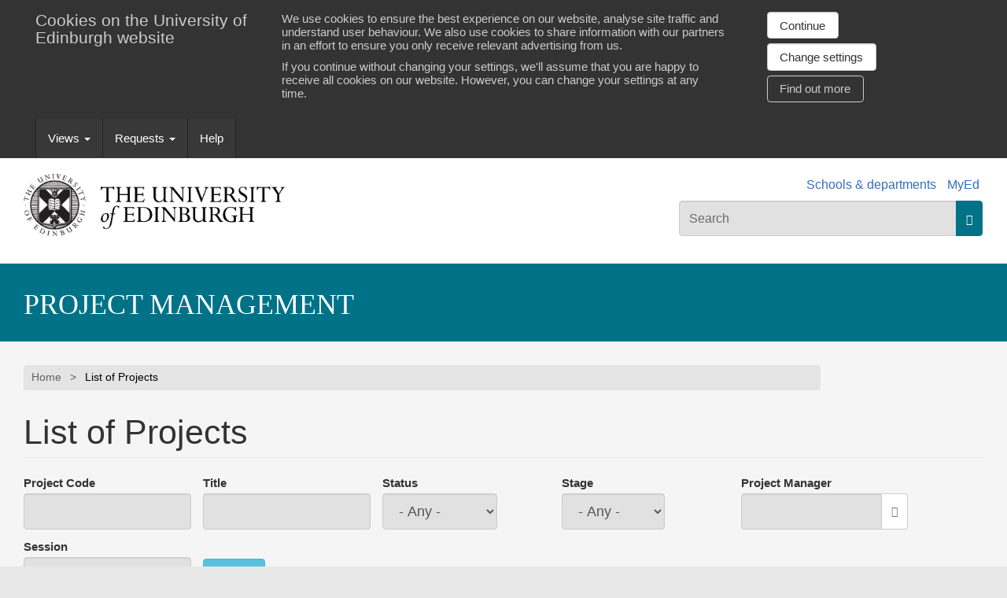

--- FILE ---
content_type: text/html; charset=utf-8
request_url: https://www.projects.ed.ac.uk/project?field_uoe_project_code_value=&title=&field_uoe_project_status_value=All&field_uoe_project_document_stage_tid=All&field_account_display_name_value=&field_uoe_projects_session_value=All&order=field_uoe_project_manager&sort=desc&page=99
body_size: 52994
content:
<!DOCTYPE html>
<html lang="en" dir="ltr" prefix="og: http://ogp.me/ns#">
<head>
  <meta http-equiv="X-UA-Compatible" content="IE=edge">
  <meta name="viewport" content="width=device-width, initial-scale=1.0">
  <link rel="profile" href="http://www.w3.org/1999/xhtml/vocab" />
  <meta charset="utf-8" />
<meta name="generator" content="Drupal 7 (https://www.drupal.org)" />
<link rel="canonical" href="https://www.projects.ed.ac.uk/project" />
<link rel="shortlink" href="https://www.projects.ed.ac.uk/project" />
<link rel="icon" type="image/png" sizes="32x32" href="https://www.projects.ed.ac.uk/profiles/uoe_distribution/themes/uoe/favicon/favicon-32x32.png?t=sx9u97" />
<link rel="icon" type="image/png" sizes="16x16" href="https://www.projects.ed.ac.uk/profiles/uoe_distribution/themes/uoe/favicon/favicon-16x16.png?t=sx9u97" />
<link rel="apple-touch-icon" sizes="180x180" href="https://www.projects.ed.ac.uk/profiles/uoe_distribution/themes/uoe/favicon/apple-touch-icon.png?t=sx9u97" />
<link rel="manifest" href="https://www.projects.ed.ac.uk/profiles/uoe_distribution/themes/uoe/favicon/manifest.json?t=sx9u97" />
<link rel="mask-icon" href="https://www.projects.ed.ac.uk/profiles/uoe_distribution/themes/uoe/favicon/safari-pinned-tab.svg?t=sx9u97" color="#041e42" />
<link rel="shortcut icon" href="https://www.projects.ed.ac.uk/profiles/uoe_distribution/themes/uoe/favicon/favicon.ico?t=sx9u97" />
<meta name="msapplication-config" content="https://www.projects.ed.ac.uk/profiles/uoe_distribution/themes/uoe/favicon/browserconfig.xml?t=sx9u97" />
<meta name="theme-color" content="#ffffff" />
<script type="text/x-mathjax-config">MathJax.Hub.Config({ root: '/profiles/uoe_distribution/libraries/mathjax', config: ['TeX-AMS_HTML.js'] });</script>
  <title>List of Projects | Project Management</title>
  <link type="text/css" rel="stylesheet" href="/files/css/css_lQaZfjVpwP_oGNqdtWCSpJT1EMqXdMiU84ekLLxQnc4.css" media="all" />
<link type="text/css" rel="stylesheet" href="/files/css/css_D112w6PtP8wclO_7BVjMj2ZhvPa9xQfsDCaHfLOuzro.css" media="all" />
<link type="text/css" rel="stylesheet" href="/files/css/css_TcoG_cIUH7WjALLYyfcJleU5r5cijXec3mrUClBwyUw.css" media="all" />
<link type="text/css" rel="stylesheet" href="/files/css/css_tCM-l_2siiy1lyOhWlOPLItaujQ9ehEZyrPt-CZNjRE.css" media="all" />
  <!--[if lt IE 9]><script src="https://www.projects.ed.ac.uk/profiles/uoe_distribution/themes/uoe/assets/html5shiv.min.js" />
<script src="https://www.projects.ed.ac.uk/profiles/uoe_distribution/themes/uoe/assets/respond.min.js" />
<![endif]-->  <script src="/files/js/js_XRVjgnONUkELhYTZ9UinZ8LBjB8Lyp5V4IdpbwsV3bE.js"></script>
<script>window.uoe_gdpr = {"default_id":"","overrides":[]}</script>
<script src="/files/js/js_g8RTRe6pf5XzjtnkkrahLeFbmR1MRob0DkO1r0tg6tI.js"></script>
<script>document.createElement( "picture" );</script>
<script src="/files/js/js_TbdyH2159JFq-G27M2lLxROdHCKltZuZ5YF1efV4Wv8.js"></script>
<script src="/files/js/js_Hkpy6GUQgjuaUlGwoCDEXjqGhbBKjwyC2O6Xq7caxBE.js"></script>
<script>(function(i,s,o,g,r,a,m){i["GoogleAnalyticsObject"]=r;i[r]=i[r]||function(){(i[r].q=i[r].q||[]).push(arguments)},i[r].l=1*new Date();a=s.createElement(o),m=s.getElementsByTagName(o)[0];a.async=1;a.src=g;m.parentNode.insertBefore(a,m)})(window,document,"script","https://www.google-analytics.com/analytics.js","ga");ga("create", "UA-42365858-1", {"cookieDomain":"auto"});ga("set", "anonymizeIp", true);ga("send", "pageview");</script>
<script src="/files/js/js_QwK6qkrB2gcmGY9mDaBJYMwR9KcT_M1P18w5w3_eDFA.js"></script>
<script src="/files/js/js_ysImPqMOlkZDZ7nU42YI1AYQU3y6XXaN1skZSusFarI.js"></script>
<script>jQuery.extend(Drupal.settings, {"basePath":"\/","pathPrefix":"","ajaxPageState":{"theme":"uoe_projects","theme_token":"WeBbi75lorv7J4e9_x_jkxHHQ31921S1HXk3v9oA5TM","js":{"profiles\/uoe_distribution\/modules\/contrib\/picture\/picturefill2\/picturefill.min.js":1,"profiles\/uoe_distribution\/modules\/contrib\/picture\/picture.min.js":1,"profiles\/uoe_distribution\/modules\/contrib\/jquery_update\/replace\/jquery\/1.10\/jquery.min.js":1,"misc\/jquery-extend-3.4.0.js":1,"profiles\/uoe_distribution\/modules\/features\/uoe_jquery\/js\/jquery-migrate-1.2.1.min.js":1,"misc\/jquery.once.js":1,"misc\/drupal.js":1,"0":1,"profiles\/uoe_distribution\/libraries\/mathjax\/MathJax.js":1,"profiles\/uoe_distribution\/themes\/uoe\/assets\/theme-cookie.js":1,"1":1,"profiles\/uoe_distribution\/modules\/custom\/uoe_gdpr\/js\/google.js":1,"profiles\/uoe_distribution\/modules\/contrib\/webform_steps\/webform_steps.js":1,"misc\/autocomplete.js":1,"sites\/all\/modules\/contrib\/google_analytics\/googleanalytics.js":1,"2":1,"profiles\/uoe_distribution\/themes\/uoe\/assets\/theme.js":1,"profiles\/uoe_distribution\/themes\/bootstrap\/js\/misc\/autocomplete.js":1},"css":{"modules\/system\/system.base.css":1,"modules\/field\/theme\/field.css":1,"modules\/node\/node.css":1,"profiles\/uoe_distribution\/modules\/contrib\/picture\/picture_wysiwyg.css":1,"profiles\/uoe_distribution\/modules\/contrib\/scald_file\/scald_file.css":1,"profiles\/uoe_distribution\/modules\/custom\/uoe_contact_info\/uoe_contact_info.css":1,"profiles\/uoe_distribution\/modules\/custom\/uoe_html_atom\/uoe_html_atom.css":1,"profiles\/uoe_distribution\/modules\/custom\/uoe_streaming_media_atom\/uoe_streaming_media_atom.css":1,"profiles\/uoe_distribution\/modules\/contrib\/views\/css\/views.css":1,"profiles\/uoe_distribution\/modules\/custom\/uoe_admin\/uoe_admin.icons.css":1,"profiles\/uoe_distribution\/modules\/contrib\/ckeditor\/css\/ckeditor.css":1,"profiles\/uoe_distribution\/modules\/contrib\/ctools\/css\/ctools.css":1,"profiles\/uoe_distribution\/modules\/contrib\/geshifilter\/geshifilter.css":1,"profiles\/uoe_distribution\/modules\/contrib\/panels\/css\/panels.css":1,"profiles\/uoe_distribution\/themes\/uoe\/palette\/uoe_blue_bright\/assets\/theme.css":1,"profiles\/uoe_distribution\/themes\/uoe\/node.css":1,"sites\/all\/themes\/uoe_projects\/assets\/projects.css":1,"sites\/all\/themes\/uoe_projects\/assets\/bug-fixes.css":1}},"urlIsAjaxTrusted":{"\/projects":true,"\/project?field_uoe_project_code_value=\u0026title=\u0026field_uoe_project_status_value=All\u0026field_uoe_project_document_stage_tid=All\u0026field_account_display_name_value=\u0026field_uoe_projects_session_value=All\u0026order=field_uoe_project_manager\u0026sort=desc\u0026page=99":true},"ckeditor_tabber":{"elements":"dl.ckeditor-tabber"},"googleanalytics":{"trackOutbound":1,"trackMailto":1,"trackDownload":1,"trackDownloadExtensions":"7z|aac|arc|arj|asf|asx|avi|bin|csv|doc(x|m)?|dot(x|m)?|exe|flv|gif|gz|gzip|hqx|jar|jpe?g|js|mp(2|3|4|e?g)|mov(ie)?|msi|msp|pdf|phps|png|ppt(x|m)?|pot(x|m)?|pps(x|m)?|ppam|sld(x|m)?|thmx|qtm?|ra(m|r)?|sea|sit|tar|tgz|torrent|txt|wav|wma|wmv|wpd|xls(x|m|b)?|xlt(x|m)|xlam|xml|z|zip"},"currentPath":"project","currentPathIsAdmin":false,"bootstrap":{"anchorsFix":"0","anchorsSmoothScrolling":"0","formHasError":1,"popoverEnabled":"0","popoverOptions":{"animation":1,"html":0,"placement":"right","selector":"","trigger":"click","triggerAutoclose":1,"title":"","content":"","delay":0,"container":"body"},"tooltipEnabled":"0","tooltipOptions":{"animation":1,"html":0,"placement":"auto left","selector":"","trigger":"hover focus","delay":0,"container":"body"}}});</script>
</head>
<body class="html not-front not-logged-in no-sidebars page-project" itemscope itemtype="http://schema.org/WebPage">
  <div id="skip-link">
    <a href="#main-content" class="sr-only sr-only-focusable">Skip to main content</a>
  </div>
    

<nav class="navbar navbar-default" role="navigation">
  <div class="container">
    <div class="navbar-header">
      <button type="button" class="navbar-toggle" data-toggle="collapse" data-target="#uoe-navbar-collapse">
        <span class="sr-only">Toggle section links</span>
        <span class="icon-bar"></span>
        <span class="icon-bar"></span>
        <span class="icon-bar"></span>
      </button>
    </div>

          <div class="collapse navbar-collapse" id="uoe-navbar-collapse">
              <ul class="menu nav navbar-nav"><li class="first expanded dropdown"><a href="https://www.projects.ed.ac.uk" title="Search for projects, programmes or portfolios" class="dropdown-toggle" data-toggle="dropdown">Views <span class="caret"></span></a><ul class="dropdown-menu"><li class="first leaf"><a href="https://www.projects.ed.ac.uk/projects" title="">Projects</a></li>
<li class="leaf"><a href="https://www.projects.ed.ac.uk/programmes" title="">Programmes</a></li>
<li class="last leaf"><a href="https://www.projects.ed.ac.uk/portfolios" title="">Portfolios</a></li>
</ul></li>
<li class="expanded dropdown"><a href="https://www.projects.ed.ac.uk/requests/add" title="Add new projects, programme and portfolios" class="dropdown-toggle" data-toggle="dropdown">Requests <span class="caret"></span></a><ul class="dropdown-menu"><li class="first leaf"><a href="https://www.projects.ed.ac.uk/requests/add/project" title="Request a new project">New Project</a></li>
<li class="leaf"><a href="https://www.projects.ed.ac.uk/requests/add/programme" title="">New Programme</a></li>
<li class="last leaf"><a href="https://www.projects.ed.ac.uk/requests/add/portfolio" title="">New Portfolio</a></li>
</ul></li>
<li class="last leaf"><a href="https://www.projects.ed.ac.uk/using-this-site/using-this-site" title="Guidance page">Help</a></li>
</ul>                  </div>
    
  </div>
</nav>

<div class="page-head">
  <div class="container">
    <div class="row">
      <div class="col-sm-7 col-md-8">
        <a href="https://www.ed.ac.uk/"><img class="uoe-logo" src="/profiles/uoe_distribution/themes/uoe/assets/logo.png" alt="The University of Edinburgh home" /></a>      </div>

      <div class="col-sm-5 col-md-4">
        <div class="page-head-text">
          <ul class="list-inline text-right">
            <li><a href="https://www.ed.ac.uk/schools-departments/">Schools &amp; departments</a></li>
            <li><a href="https://www.myed.ed.ac.uk/">MyEd</a></li>
          </ul>
        </div>
                  <div role="search" class="page-head-search">
            <form class="form-search content-search" action="/project?field_uoe_project_code_value=&amp;title=&amp;field_uoe_project_status_value=All&amp;field_uoe_project_document_stage_tid=All&amp;field_account_display_name_value=&amp;field_uoe_projects_session_value=All&amp;order=field_uoe_project_manager&amp;sort=desc&amp;page=99" method="post" id="search-block-form" accept-charset="UTF-8"><div><div class="form-group">
  <label for="edit-search-block-form--2" class="sr-only">Search: </label>
  <div class="input-group">
    <input id="edit-search-block-form--2" type="text" placeholder="Search" class="form-control form-control-page-head" data-items="4" data-provide="typeahead" name="search_block_form">
    <span class="input-group-btn">
  <button class="btn btn-page-head">
    <span class="glyphicon glyphicon-search" aria-hidden="true"></span><span class="sr-only">Search</span>
  </button>
</span>
  </div>
</div><input type="hidden" name="form_build_id" value="form-ZR7nUCcPbefNEsBx6l2Tu77gSsfvFaYJy9n-CvXSpPE" />
<input type="hidden" name="form_id" value="search_block_form" />
</div></form>          </div>
              </div>
    </div>
  </div>
</div>

  <div class="page-head-hero" >
    
        <div class="container"><div class="page-head-title">
                    <span class="sr-only">
          <a href="/">Project Management</a>        </span>
      
            <span class="h1" aria-hidden="true"><a href="/">Project Management</a>      </span>    </div></div>
      </div>

<div class="container container-page-content">

  
  
  
  <div class="row">

          <div class="col-xs-12">
    
          <div class="row breadtrail">
                  <div class="col-sm-9 col-md-10" itemprop="breadcrumb">
            <ol class="breadcrumb"><li><a href="/">Home</a></li>
<li class="active">List of Projects</li>
</ol>          </div>
                      </div>
    
    <a id="main-content" tabindex="-1"></a>
    
                        <h1 itemprop="headline" class="page-header">List of Projects</h1>
                
      <div class="region region-content" itemprop="mainContentOfPage">
    <section id="block-system-main" class="block block-system clearfix">

      
  <div class="view view-projects-project-list view-id-projects_project_list view-display-id-page view-dom-id-fc5f4506eddfb35759e44267bcb53d4b">
        
      <div class="view-filters">
      <form action="/projects" method="get" id="views-exposed-form-projects-project-list-page" accept-charset="UTF-8"><div><div class="views-exposed-form">
  <div class="views-exposed-widgets clearfix">
          <div id="edit-field-uoe-project-code-value-wrapper" class="views-exposed-widget views-widget-filter-field_uoe_project_code_value">
                  <label for="edit-field-uoe-project-code-value">
            Project Code          </label>
                        <div class="views-widget">
          <div class="form-item form-item-field-uoe-project-code-value form-type-textfield form-group"><input class="form-control input-lg form-text" type="text" id="edit-field-uoe-project-code-value" name="field_uoe_project_code_value" value="" size="30" maxlength="128" /></div>        </div>
              </div>
          <div id="edit-title-wrapper" class="views-exposed-widget views-widget-filter-title">
                  <label for="edit-title">
            Title          </label>
                        <div class="views-widget">
          <div class="form-item form-item-title form-type-textfield form-group"><input class="form-control input-lg form-text" type="text" id="edit-title" name="title" value="" size="30" maxlength="128" /></div>        </div>
              </div>
          <div id="edit-field-uoe-project-status-value-wrapper" class="views-exposed-widget views-widget-filter-field_uoe_project_status_value">
                  <label for="edit-field-uoe-project-status-value">
            Status          </label>
                        <div class="views-widget">
          <div class="form-item form-item-field-uoe-project-status-value form-type-select form-group"><select class="form-control input-lg form-select" id="edit-field-uoe-project-status-value" name="field_uoe_project_status_value"><option value="All" selected="selected">- Any -</option><option value="Not Started">Not Started</option><option value="In Progress">In Progress</option><option value="Closed">Closed</option><option value="Withdrawn">Withdrawn</option><option value="Suspended">Suspended</option></select></div>        </div>
              </div>
          <div id="edit-field-uoe-project-document-stage-tid-wrapper" class="views-exposed-widget views-widget-filter-field_uoe_project_document_stage_tid">
                  <label for="edit-field-uoe-project-document-stage-tid">
            Stage          </label>
                        <div class="views-widget">
          <div class="form-item form-item-field-uoe-project-document-stage-tid form-type-select form-group"><select class="form-control input-lg form-select" id="edit-field-uoe-project-document-stage-tid" name="field_uoe_project_document_stage_tid"><option value="All" selected="selected">- Any -</option><option value="276">Initiate</option><option value="282">Plan</option><option value="280">Execute</option><option value="286">-Analyse</option><option value="277">-Procure</option><option value="281">-Design</option><option value="284">-Build</option><option value="285">-Integrate</option><option value="278">-Accept</option><option value="279">Deliver</option><option value="283">Close</option></select></div>        </div>
                  <div class="description">
                       </div>
              </div>
          <div id="edit-field-account-display-name-value-wrapper" class="views-exposed-widget views-widget-filter-field_account_display_name_value">
                  <label for="edit-field-account-display-name-value">
            Project Manager          </label>
                        <div class="views-widget">
          <div class="form-item form-item-field-account-display-name-value form-type-textfield form-autocomplete form-group"><div class="input-group"><input class="form-control input-lg form-text" type="text" id="edit-field-account-display-name-value" name="field_account_display_name_value" value="" size="30" maxlength="128" /><input class="autocomplete" disabled="disabled" id="edit-field-account-display-name-value-autocomplete" type="hidden" value="https://www.projects.ed.ac.uk/index.php?q=uoe_autocomplete_filter/field_account_display_name_value/projects_project_list/page/0" />
<span class="input-group-addon"><span class="icon glyphicon glyphicon-refresh" aria-hidden="true"></span>
</span></div></div>        </div>
              </div>
          <div id="edit-field-uoe-projects-session-value-wrapper" class="views-exposed-widget views-widget-filter-field_uoe_projects_session_value">
                  <label for="edit-field-uoe-projects-session-value">
            Session          </label>
                        <div class="views-widget">
          <div class="form-item form-item-field-uoe-projects-session-value form-type-select form-group"><select class="form-control input-lg form-select" id="edit-field-uoe-projects-session-value" name="field_uoe_projects_session_value"><option value="All" selected="selected">- Any -</option><option value="27/28">27/28</option><option value="26/27">26/27</option><option value="25/26">25/26</option><option value="24/25">24/25</option><option value="23/24">23/24</option><option value="22/23">22/23</option><option value="21/22">21/22</option><option value="20/21">20/21</option><option value="19/20">19/20</option><option value="18/19">18/19</option><option value="17/18">17/18</option><option value="16/17">16/17</option><option value="15/16">15/16</option><option value="14/15">14/15</option><option value="13/14">13/14</option><option value="12/13">12/13</option><option value="11/12">11/12</option><option value="10/11">10/11</option><option value="***UOE_SESSION***">Current session from context</option></select></div>        </div>
              </div>
                    <div class="views-exposed-widget views-submit-button">
      <input type="submit" id="edit-submit-projects-project-list" name="" value="Apply" class="btn btn-info form-submit btn-lg form-submit" />
    </div>
      </div>
</div>
</div></form>    </div>
  
  
      <div class="view-content">
      


<table class="views-table cols-7 table table-striped table-0 table-0 table-0" >
        <thead>
    <tr>
              <th class="views-field views-field-field-uoe-project-code" >
          <a href="/project?field_uoe_project_code_value=&amp;title=&amp;field_uoe_project_status_value=All&amp;field_uoe_project_document_stage_tid=All&amp;field_account_display_name_value=&amp;field_uoe_projects_session_value=All&amp;page=99&amp;order=field_uoe_project_code&amp;sort=asc" title="sort by Project Code" class="active">Project Code</a>        </th>
              <th class="views-field views-field-title" >
          <a href="/project?field_uoe_project_code_value=&amp;title=&amp;field_uoe_project_status_value=All&amp;field_uoe_project_document_stage_tid=All&amp;field_account_display_name_value=&amp;field_uoe_projects_session_value=All&amp;page=99&amp;order=title&amp;sort=asc" title="sort by Project Title" class="active">Project Title</a>        </th>
              <th class="views-field views-field-field-uoe-project-status" >
          <a href="/project?field_uoe_project_code_value=&amp;title=&amp;field_uoe_project_status_value=All&amp;field_uoe_project_document_stage_tid=All&amp;field_account_display_name_value=&amp;field_uoe_projects_session_value=All&amp;page=99&amp;order=field_uoe_project_status&amp;sort=asc" title="sort by Status" class="active">Status</a>        </th>
              <th class="views-field views-field-field-uoe-project-document-stage" >
          <a href="/project?field_uoe_project_code_value=&amp;title=&amp;field_uoe_project_status_value=All&amp;field_uoe_project_document_stage_tid=All&amp;field_account_display_name_value=&amp;field_uoe_projects_session_value=All&amp;page=99&amp;order=field_uoe_project_document_stage&amp;sort=asc" title="sort by Current Stage" class="active">Current Stage</a>        </th>
              <th class="views-field views-field-field-uoe-project-manager active" >
          <a href="/project?field_uoe_project_code_value=&amp;title=&amp;field_uoe_project_status_value=All&amp;field_uoe_project_document_stage_tid=All&amp;field_account_display_name_value=&amp;field_uoe_projects_session_value=All&amp;page=99&amp;order=field_uoe_project_manager&amp;sort=asc" title="sort by Project Manager" class="active">Project Manager<span class="icon-after icon glyphicon glyphicon-chevron-down" data-toggle="tooltip" data-placement="bottom" title="sort ascending" aria-hidden="true"></span>
</a>        </th>
              <th class="views-field views-field-field-uoe-project-start-date" >
          <a href="/project?field_uoe_project_code_value=&amp;title=&amp;field_uoe_project_status_value=All&amp;field_uoe_project_document_stage_tid=All&amp;field_account_display_name_value=&amp;field_uoe_projects_session_value=All&amp;page=99&amp;order=field_uoe_project_start_date&amp;sort=desc" title="sort by Start Date" class="active">Start Date</a>        </th>
              <th class="views-field views-field-field-uoe-project-close-date" >
          <a href="/project?field_uoe_project_code_value=&amp;title=&amp;field_uoe_project_status_value=All&amp;field_uoe_project_document_stage_tid=All&amp;field_account_display_name_value=&amp;field_uoe_projects_session_value=All&amp;page=99&amp;order=field_uoe_project_close_date&amp;sort=asc" title="sort by Close Date" class="active">Close Date</a>        </th>
          </tr>
    </thead>
    <tbody>
      <tr >
              <td class="views-field views-field-field-uoe-project-code" >
          <a href="/project/dti027">DTI027</a>        </td>
              <td class="views-field views-field-title" >
          <a href="/project/dti027">Embed and Optimise Accelerated Software Testing</a>        </td>
              <td class="views-field views-field-field-uoe-project-status" >
          Closed        </td>
              <td class="views-field views-field-field-uoe-project-document-stage" >
          Close        </td>
              <td class="views-field views-field-field-uoe-project-manager active" >
          David Watters        </td>
              <td class="views-field views-field-field-uoe-project-start-date" >
          <span class="date-display-single">25-Sep-2017</span>        </td>
              <td class="views-field views-field-field-uoe-project-close-date" >
          <span class="date-display-single">21-Feb-2019</span>        </td>
          </tr>
      <tr >
              <td class="views-field views-field-field-uoe-project-code" >
          <a href="/project/com047">COM047</a>        </td>
              <td class="views-field views-field-title" >
          <a href="/project/com047">Annual JIRA Upgrade</a>        </td>
              <td class="views-field views-field-field-uoe-project-status" >
          Closed        </td>
              <td class="views-field views-field-field-uoe-project-document-stage" >
          Close        </td>
              <td class="views-field views-field-field-uoe-project-manager active" >
          David Watters        </td>
              <td class="views-field views-field-field-uoe-project-start-date" >
          <span class="date-display-single">01-Jun-2019</span>        </td>
              <td class="views-field views-field-field-uoe-project-close-date" >
          <span class="date-display-single">20-Sep-2019</span>        </td>
          </tr>
      <tr >
              <td class="views-field views-field-field-uoe-project-code" >
          <a href="/project/inf161">INF161</a>        </td>
              <td class="views-field views-field-title" >
          <a href="/project/inf161">Annual PEN Test Anticipating Vulnerabilities</a>        </td>
              <td class="views-field views-field-field-uoe-project-status" >
          Closed        </td>
              <td class="views-field views-field-field-uoe-project-document-stage" >
          Close        </td>
              <td class="views-field views-field-field-uoe-project-manager active" >
          David Watters        </td>
              <td class="views-field views-field-field-uoe-project-start-date" >
          <span class="date-display-single">25-Nov-2021</span>        </td>
              <td class="views-field views-field-field-uoe-project-close-date" >
          <span class="date-display-single">29-Jul-2022</span>        </td>
          </tr>
      <tr >
              <td class="views-field views-field-field-uoe-project-code" >
          <a href="/project/stu240">STU240</a>        </td>
              <td class="views-field views-field-title" >
          <a href="/project/stu240">CARS Database Migration</a>        </td>
              <td class="views-field views-field-field-uoe-project-status" >
          Withdrawn        </td>
              <td class="views-field views-field-field-uoe-project-document-stage" >
          Close        </td>
              <td class="views-field views-field-field-uoe-project-manager active" >
          David Watters        </td>
              <td class="views-field views-field-field-uoe-project-start-date" >
          <span class="date-display-single">17-Dec-2013</span>        </td>
              <td class="views-field views-field-field-uoe-project-close-date" >
          <span class="date-display-single">11-Apr-2014</span>        </td>
          </tr>
      <tr >
              <td class="views-field views-field-field-uoe-project-code" >
          <a href="/project/com040">COM040</a>        </td>
              <td class="views-field views-field-title" >
          <a href="/project/com040">JIRA Upgrade</a>        </td>
              <td class="views-field views-field-field-uoe-project-status" >
          Closed        </td>
              <td class="views-field views-field-field-uoe-project-document-stage" >
          Close        </td>
              <td class="views-field views-field-field-uoe-project-manager active" >
          David Watters        </td>
              <td class="views-field views-field-field-uoe-project-start-date" >
          <span class="date-display-single">18-Jun-2018</span>        </td>
              <td class="views-field views-field-field-uoe-project-close-date" >
          <span class="date-display-single">05-Oct-2018</span>        </td>
          </tr>
      <tr >
              <td class="views-field views-field-field-uoe-project-code" >
          <a href="/project/stu231">STU231</a>        </td>
              <td class="views-field views-field-title" >
          <a href="/project/stu231">Office 365 Integration for Timetabling</a>        </td>
              <td class="views-field views-field-field-uoe-project-status" >
          Withdrawn        </td>
              <td class="views-field views-field-field-uoe-project-document-stage" >
          Close        </td>
              <td class="views-field views-field-field-uoe-project-manager active" >
          David Watters        </td>
              <td class="views-field views-field-field-uoe-project-start-date" >
          <span class="date-display-single">10-May-2013</span>        </td>
              <td class="views-field views-field-field-uoe-project-close-date" >
          <span class="date-display-single">01-Aug-2014</span>        </td>
          </tr>
      <tr >
              <td class="views-field views-field-field-uoe-project-code" >
          <a href="/project/dti001">DTI001</a>        </td>
              <td class="views-field views-field-title" >
          <a href="/project/dti001">Digital Transformation Website</a>        </td>
              <td class="views-field views-field-field-uoe-project-status" >
          Closed        </td>
              <td class="views-field views-field-field-uoe-project-document-stage" >
          Close        </td>
              <td class="views-field views-field-field-uoe-project-manager active" >
          David Watters        </td>
              <td class="views-field views-field-field-uoe-project-start-date" >
          <span class="date-display-single">16-Dec-2016</span>        </td>
              <td class="views-field views-field-field-uoe-project-close-date" >
          <span class="date-display-single">12-May-2017</span>        </td>
          </tr>
      <tr >
              <td class="views-field views-field-field-uoe-project-code" >
          <a href="/project/coll007">COLL007</a>        </td>
              <td class="views-field views-field-title" >
          <a href="/project/coll007">Hidden Collections</a>        </td>
              <td class="views-field views-field-field-uoe-project-status" >
          Closed        </td>
              <td class="views-field views-field-field-uoe-project-document-stage" >
          Close        </td>
              <td class="views-field views-field-field-uoe-project-manager active" >
          David Watters        </td>
              <td class="views-field views-field-field-uoe-project-start-date" >
          <span class="date-display-single">14-Dec-2023</span>        </td>
              <td class="views-field views-field-field-uoe-project-close-date" >
          <span class="date-display-single">14-Aug-2024</span>        </td>
          </tr>
      <tr >
              <td class="views-field views-field-field-uoe-project-code" >
          <a href="/project/com091">COM091</a>        </td>
              <td class="views-field views-field-title" >
          <a href="/project/com091">Discovery for Event Booking ColdFusion Replacement</a>        </td>
              <td class="views-field views-field-field-uoe-project-status" >
          Closed        </td>
              <td class="views-field views-field-field-uoe-project-document-stage" >
          Close        </td>
              <td class="views-field views-field-field-uoe-project-manager active" >
          David Watters        </td>
              <td class="views-field views-field-field-uoe-project-start-date" >
          <span class="date-display-single">09-Apr-2025</span>        </td>
              <td class="views-field views-field-field-uoe-project-close-date" >
          <span class="date-display-single">09-Jul-2025</span>        </td>
          </tr>
      <tr >
              <td class="views-field views-field-field-uoe-project-code" >
          <a href="/project/inf105">INF105</a>        </td>
              <td class="views-field views-field-title" >
          <a href="/project/inf105">Decommission Obsolete Infrastructure</a>        </td>
              <td class="views-field views-field-field-uoe-project-status" >
          Closed        </td>
              <td class="views-field views-field-field-uoe-project-document-stage" >
          Close        </td>
              <td class="views-field views-field-field-uoe-project-manager active" >
          David Watters        </td>
              <td class="views-field views-field-field-uoe-project-start-date" >
          <span class="date-display-single">08-Sep-2014</span>        </td>
              <td class="views-field views-field-field-uoe-project-close-date" >
          <span class="date-display-single">29-Jul-2016</span>        </td>
          </tr>
      <tr >
              <td class="views-field views-field-field-uoe-project-code" >
          <a href="/project/com063">COM063</a>        </td>
              <td class="views-field views-field-title" >
          <a href="/project/com063">Serengeti Bi-Annual Upgrade</a>        </td>
              <td class="views-field views-field-field-uoe-project-status" >
          Closed        </td>
              <td class="views-field views-field-field-uoe-project-document-stage" >
          Close        </td>
              <td class="views-field views-field-field-uoe-project-manager active" >
          David Watters        </td>
              <td class="views-field views-field-field-uoe-project-start-date" >
          <span class="date-display-single">10-Sep-2021</span>        </td>
              <td class="views-field views-field-field-uoe-project-close-date" >
          <span class="date-display-single">15-Jul-2022</span>        </td>
          </tr>
      <tr >
              <td class="views-field views-field-field-uoe-project-code" >
          <a href="/project/smi017">SMI017</a>        </td>
              <td class="views-field views-field-title" >
          <a href="/project/smi017">UniDesk for Durham University</a>        </td>
              <td class="views-field views-field-field-uoe-project-status" >
          Closed        </td>
              <td class="views-field views-field-field-uoe-project-document-stage" >
          Close        </td>
              <td class="views-field views-field-field-uoe-project-manager active" >
          David Watters        </td>
              <td class="views-field views-field-field-uoe-project-start-date" >
          <span class="date-display-single">22-Aug-2016</span>        </td>
              <td class="views-field views-field-field-uoe-project-close-date" >
          <span class="date-display-single">21-Apr-2017</span>        </td>
          </tr>
      <tr >
              <td class="views-field views-field-field-uoe-project-code" >
          <a href="/project/its076">ITS076</a>        </td>
              <td class="views-field views-field-title" >
          <a href="/project/its076">ColdFusion Upgrade: EVES</a>        </td>
              <td class="views-field views-field-field-uoe-project-status" >
          Closed        </td>
              <td class="views-field views-field-field-uoe-project-document-stage" >
          Close        </td>
              <td class="views-field views-field-field-uoe-project-manager active" >
          David Watters        </td>
              <td class="views-field views-field-field-uoe-project-start-date" >
          <span class="date-display-single">18-May-2011</span>        </td>
              <td class="views-field views-field-field-uoe-project-close-date" >
          <span class="date-display-single">28-Sep-2012</span>        </td>
          </tr>
      <tr >
              <td class="views-field views-field-field-uoe-project-code" >
          <a href="/project/com017">COM017</a>        </td>
              <td class="views-field views-field-title" >
          <a href="/project/com017">Wiki Service Improvement</a>        </td>
              <td class="views-field views-field-field-uoe-project-status" >
          Closed        </td>
              <td class="views-field views-field-field-uoe-project-document-stage" >
          Close        </td>
              <td class="views-field views-field-field-uoe-project-manager active" >
          David Watters        </td>
              <td class="views-field views-field-field-uoe-project-start-date" >
          <span class="date-display-single">19-Jan-2015</span>        </td>
              <td class="views-field views-field-field-uoe-project-close-date" >
          <span class="date-display-single">02-Oct-2015</span>        </td>
          </tr>
      <tr >
              <td class="views-field views-field-field-uoe-project-code" >
          <a href="/project/inf110">INF110</a>        </td>
              <td class="views-field views-field-title" >
          <a href="/project/inf110">Install Oracle 12c</a>        </td>
              <td class="views-field views-field-field-uoe-project-status" >
          Closed        </td>
              <td class="views-field views-field-field-uoe-project-document-stage" >
          Close        </td>
              <td class="views-field views-field-field-uoe-project-manager active" >
          David Watters        </td>
              <td class="views-field views-field-field-uoe-project-start-date" >
          <span class="date-display-single">20-Jul-2015</span>        </td>
              <td class="views-field views-field-field-uoe-project-close-date" >
          <span class="date-display-single">29-Jul-2016</span>        </td>
          </tr>
      <tr >
              <td class="views-field views-field-field-uoe-project-code" >
          <a href="/project/com064">COM064</a>        </td>
              <td class="views-field views-field-title" >
          <a href="/project/com064">Annual Business Objects Upgrade</a>        </td>
              <td class="views-field views-field-field-uoe-project-status" >
          Closed        </td>
              <td class="views-field views-field-field-uoe-project-document-stage" >
          Close        </td>
              <td class="views-field views-field-field-uoe-project-manager active" >
          David Watters        </td>
              <td class="views-field views-field-field-uoe-project-start-date" >
          <span class="date-display-single">01-Nov-2021</span>        </td>
              <td class="views-field views-field-field-uoe-project-close-date" >
          <span class="date-display-single">12-Jan-2023</span>        </td>
          </tr>
      <tr >
              <td class="views-field views-field-field-uoe-project-code" >
          <a href="/project/inf151">INF151</a>        </td>
              <td class="views-field views-field-title" >
          <a href="/project/inf151">Encryption at Rest Rollout (Multiyear 1 of 2)</a>        </td>
              <td class="views-field views-field-field-uoe-project-status" >
          Closed        </td>
              <td class="views-field views-field-field-uoe-project-document-stage" >
          Close        </td>
              <td class="views-field views-field-field-uoe-project-manager active" >
          David Watters        </td>
              <td class="views-field views-field-field-uoe-project-start-date" >
          <span class="date-display-single">15-Nov-2019</span>        </td>
              <td class="views-field views-field-field-uoe-project-close-date" >
          <span class="date-display-single">01-Oct-2021</span>        </td>
          </tr>
      <tr >
              <td class="views-field views-field-field-uoe-project-code" >
          <a href="/project/inf160">INF160</a>        </td>
              <td class="views-field views-field-title" >
          <a href="/project/inf160">Oracle Upgrades</a>        </td>
              <td class="views-field views-field-field-uoe-project-status" >
          Closed        </td>
              <td class="views-field views-field-field-uoe-project-document-stage" >
          Close        </td>
              <td class="views-field views-field-field-uoe-project-manager active" >
          David Watters        </td>
              <td class="views-field views-field-field-uoe-project-start-date" >
          <span class="date-display-single">13-Jan-2022</span>        </td>
              <td class="views-field views-field-field-uoe-project-close-date" >
          <span class="date-display-single">02-Nov-2022</span>        </td>
          </tr>
      <tr >
              <td class="views-field views-field-field-uoe-project-code" >
          <a href="/project/stu221">STU221</a>        </td>
              <td class="views-field views-field-title" >
          <a href="/project/stu221">SMART Enhancements for HSS</a>        </td>
              <td class="views-field views-field-field-uoe-project-status" >
          Closed        </td>
              <td class="views-field views-field-field-uoe-project-document-stage" >
          Close        </td>
              <td class="views-field views-field-field-uoe-project-manager active" >
          David Watters        </td>
              <td class="views-field views-field-field-uoe-project-start-date" >
          <span class="date-display-single">16-Feb-2012</span>        </td>
              <td class="views-field views-field-field-uoe-project-close-date" >
          <span class="date-display-single">28-Sep-2012</span>        </td>
          </tr>
      <tr >
              <td class="views-field views-field-field-uoe-project-code" >
          <a href="/project/its100">ITS100</a>        </td>
              <td class="views-field views-field-title" >
          <a href="/project/its100">Implement New Database Tier</a>        </td>
              <td class="views-field views-field-field-uoe-project-status" >
          Closed        </td>
              <td class="views-field views-field-field-uoe-project-document-stage" >
          Close        </td>
              <td class="views-field views-field-field-uoe-project-manager active" >
          David Watters        </td>
              <td class="views-field views-field-field-uoe-project-start-date" >
          <span class="date-display-single">16-Aug-2012</span>        </td>
              <td class="views-field views-field-field-uoe-project-close-date" >
          <span class="date-display-single">13-Sep-2013</span>        </td>
          </tr>
      <tr >
              <td class="views-field views-field-field-uoe-project-code" >
          <a href="/project/stu230">STU230</a>        </td>
              <td class="views-field views-field-title" >
          <a href="/project/stu230">Timetabling Bookable Rooms Website Replacement</a>        </td>
              <td class="views-field views-field-field-uoe-project-status" >
          Closed        </td>
              <td class="views-field views-field-field-uoe-project-document-stage" >
          Close        </td>
              <td class="views-field views-field-field-uoe-project-manager active" >
          David Watters        </td>
              <td class="views-field views-field-field-uoe-project-start-date" >
          <span class="date-display-single">03-Jan-2013</span>        </td>
              <td class="views-field views-field-field-uoe-project-close-date" >
          <span class="date-display-single">09-May-2014</span>        </td>
          </tr>
      <tr >
              <td class="views-field views-field-field-uoe-project-code" >
          <a href="/project/inf162">INF162</a>        </td>
              <td class="views-field views-field-title" >
          <a href="/project/inf162">Annual Disaster Recovery for Priority Services Test</a>        </td>
              <td class="views-field views-field-field-uoe-project-status" >
          Withdrawn        </td>
              <td class="views-field views-field-field-uoe-project-document-stage" >
          Close        </td>
              <td class="views-field views-field-field-uoe-project-manager active" >
          David Watters        </td>
              <td class="views-field views-field-field-uoe-project-start-date" >
          <span class="date-display-single">11-Feb-2022</span>        </td>
              <td class="views-field views-field-field-uoe-project-close-date" >
          <span class="date-display-single">28-Jul-2022</span>        </td>
          </tr>
      <tr >
              <td class="views-field views-field-field-uoe-project-code" >
          <a href="/project/inf128">INF128</a>        </td>
              <td class="views-field views-field-title" >
          <a href="/project/inf128">Annual Infrastructure Rationalisation Decommissioning 17/18</a>        </td>
              <td class="views-field views-field-field-uoe-project-status" >
          Closed        </td>
              <td class="views-field views-field-field-uoe-project-document-stage" >
          Close        </td>
              <td class="views-field views-field-field-uoe-project-manager active" >
          David Watters        </td>
              <td class="views-field views-field-field-uoe-project-start-date" >
          <span class="date-display-single">15-Aug-2017</span>        </td>
              <td class="views-field views-field-field-uoe-project-close-date" >
          <span class="date-display-single">27-Jul-2018</span>        </td>
          </tr>
      <tr >
              <td class="views-field views-field-field-uoe-project-code" >
          <a href="/project/fin105">FIN105</a>        </td>
              <td class="views-field views-field-title" >
          <a href="/project/fin105">FRS102 changes to financial reporting</a>        </td>
              <td class="views-field views-field-field-uoe-project-status" >
          Closed        </td>
              <td class="views-field views-field-field-uoe-project-document-stage" >
          Close        </td>
              <td class="views-field views-field-field-uoe-project-manager active" >
          David Watters        </td>
              <td class="views-field views-field-field-uoe-project-start-date" >
          <span class="date-display-single">21-Mar-2015</span>        </td>
              <td class="views-field views-field-field-uoe-project-close-date" >
          <span class="date-display-single">31-Aug-2015</span>        </td>
          </tr>
      <tr >
              <td class="views-field views-field-field-uoe-project-code" >
          <a href="/project/wps009">WPS009</a>        </td>
              <td class="views-field views-field-title" >
          <a href="/project/wps009">Replace EdWeb Infrastructure</a>        </td>
              <td class="views-field views-field-field-uoe-project-status" >
          Closed        </td>
              <td class="views-field views-field-field-uoe-project-document-stage" >
          Close        </td>
              <td class="views-field views-field-field-uoe-project-manager active" >
          David Watters        </td>
              <td class="views-field views-field-field-uoe-project-start-date" >
          <span class="date-display-single">16-Apr-2021</span>        </td>
              <td class="views-field views-field-field-uoe-project-close-date" >
          <span class="date-display-single">02-Sep-2021</span>        </td>
          </tr>
    </tbody>
</table>

    </div>
  
      <div class="text-center"><ul class="pagination pagination-lg"><li class="pager-first"><a title="Go to first page" href="/project?field_uoe_project_code_value=&amp;title=&amp;field_uoe_project_status_value=All&amp;field_uoe_project_document_stage_tid=All&amp;field_account_display_name_value=&amp;field_uoe_projects_session_value=All&amp;order=field_uoe_project_manager&amp;sort=desc">« first</a></li>
<li class="prev"><a title="Go to previous page" href="/project?field_uoe_project_code_value=&amp;title=&amp;field_uoe_project_status_value=All&amp;field_uoe_project_document_stage_tid=All&amp;field_account_display_name_value=&amp;field_uoe_projects_session_value=All&amp;order=field_uoe_project_manager&amp;sort=desc&amp;page=98">‹ previous</a></li>
<li class="pager-ellipsis disabled"><span>…</span></li>
<li><a title="Go to page 96" href="/project?field_uoe_project_code_value=&amp;title=&amp;field_uoe_project_status_value=All&amp;field_uoe_project_document_stage_tid=All&amp;field_account_display_name_value=&amp;field_uoe_projects_session_value=All&amp;order=field_uoe_project_manager&amp;sort=desc&amp;page=95">96</a></li>
<li><a title="Go to page 97" href="/project?field_uoe_project_code_value=&amp;title=&amp;field_uoe_project_status_value=All&amp;field_uoe_project_document_stage_tid=All&amp;field_account_display_name_value=&amp;field_uoe_projects_session_value=All&amp;order=field_uoe_project_manager&amp;sort=desc&amp;page=96">97</a></li>
<li><a title="Go to page 98" href="/project?field_uoe_project_code_value=&amp;title=&amp;field_uoe_project_status_value=All&amp;field_uoe_project_document_stage_tid=All&amp;field_account_display_name_value=&amp;field_uoe_projects_session_value=All&amp;order=field_uoe_project_manager&amp;sort=desc&amp;page=97">98</a></li>
<li><a title="Go to page 99" href="/project?field_uoe_project_code_value=&amp;title=&amp;field_uoe_project_status_value=All&amp;field_uoe_project_document_stage_tid=All&amp;field_account_display_name_value=&amp;field_uoe_projects_session_value=All&amp;order=field_uoe_project_manager&amp;sort=desc&amp;page=98">99</a></li>
<li class="active"><span>100</span></li>
<li><a title="Go to page 101" href="/project?field_uoe_project_code_value=&amp;title=&amp;field_uoe_project_status_value=All&amp;field_uoe_project_document_stage_tid=All&amp;field_account_display_name_value=&amp;field_uoe_projects_session_value=All&amp;order=field_uoe_project_manager&amp;sort=desc&amp;page=100">101</a></li>
<li><a title="Go to page 102" href="/project?field_uoe_project_code_value=&amp;title=&amp;field_uoe_project_status_value=All&amp;field_uoe_project_document_stage_tid=All&amp;field_account_display_name_value=&amp;field_uoe_projects_session_value=All&amp;order=field_uoe_project_manager&amp;sort=desc&amp;page=101">102</a></li>
<li><a title="Go to page 103" href="/project?field_uoe_project_code_value=&amp;title=&amp;field_uoe_project_status_value=All&amp;field_uoe_project_document_stage_tid=All&amp;field_account_display_name_value=&amp;field_uoe_projects_session_value=All&amp;order=field_uoe_project_manager&amp;sort=desc&amp;page=102">103</a></li>
<li><a title="Go to page 104" href="/project?field_uoe_project_code_value=&amp;title=&amp;field_uoe_project_status_value=All&amp;field_uoe_project_document_stage_tid=All&amp;field_account_display_name_value=&amp;field_uoe_projects_session_value=All&amp;order=field_uoe_project_manager&amp;sort=desc&amp;page=103">104</a></li>
<li class="pager-ellipsis disabled"><span>…</span></li>
<li class="next"><a title="Go to next page" href="/project?field_uoe_project_code_value=&amp;title=&amp;field_uoe_project_status_value=All&amp;field_uoe_project_document_stage_tid=All&amp;field_account_display_name_value=&amp;field_uoe_projects_session_value=All&amp;order=field_uoe_project_manager&amp;sort=desc&amp;page=100">next ›</a></li>
<li class="pager-last"><a title="Go to last page" href="/project?field_uoe_project_code_value=&amp;title=&amp;field_uoe_project_status_value=All&amp;field_uoe_project_document_stage_tid=All&amp;field_account_display_name_value=&amp;field_uoe_projects_session_value=All&amp;order=field_uoe_project_manager&amp;sort=desc&amp;page=109">last »</a></li>
</ul></div>  
  
  
  
  
</div>
</section>
  </div>

    
        </div>

    
    
  </div>

</div>

<footer>
      
      
    <div class="footer-discover">
    <div class="container">
      <h3>The University of Edinburgh</h3>
    </div>
  </div>
  
  <div class="footer">
    <div class="container">
      <div class="row">

        <div class="col-sm-4">
          <ul>
            <li><a href="https://www.ed.ac.uk/about/website/website-terms-conditions">Terms &amp; conditions</a></li>
            <li><a href="https://www.ed.ac.uk/about/website/privacy">Privacy &amp; cookies</a></li>
            <li><a href="https://www.ed.ac.uk/sustainability/modern-slavery-statement">Modern slavery</a></li>
          </ul>
        </div>

        <div class="col-sm-4">
          <ul>
            <li><a href="/using-this-site/accessibility-statement">Website accessibility</a></li>
            <li><a href="https://www.ed.ac.uk/about/website/freedom-information">Freedom of information publication scheme</a></li>
          </ul>
        </div>
                  <div class="col-sm-4 col-xs-6">
            <a href="https://www.ed.ac.uk/about/mission-governance/affiliations">
              <img class="pull-right img-responsive" alt="University affiliations" src="/profiles/uoe_distribution/themes/uoe/assets/footer-affiliations.png"/>
            </a>
           </div>
        
      </div>
      <div class="row">
        <div class="col-sm-4 col-sm-push-8 text-right">
          <a class="btn btn-uoe btn-sm" href="https://www.myed.ed.ac.uk/"> MyEd login <span class="glyphicon glyphicon-chevron-right" aria-hidden="true"></span></a>
        </div>
        <div class="col-sm-8 col-sm-pull-4">
          <p>
            The University of Edinburgh is a charitable body, registered in Scotland, with registration number
            SC005336, VAT Registration Number GB&nbsp;592&nbsp;9507&nbsp;00, and is acknowledged by the UK authorities as a
            &ldquo;<a href="https://www.gov.uk/guidance/recognised-uk-degrees">Recognised body</a>&rdquo; which has been
            granted degree awarding powers.
          </p>
        </div>
      </div>
    </div>
  </div>

 <div class="container container-footer-copyright">
    <div class="copyright">
      <p>Unless explicitly stated otherwise, all material is copyright &copy; The University of Edinburgh 2025.</p>
    </div>
  </div>

      <div class="container text-right">
      <a rel="nofollow" class="footer-login-link" href="https://secure.projects.ed.ac.uk/user/login?destination=project"> <abbr class="initialism">CMS</abbr> login <span class="glyphicon glyphicon-chevron-right" aria-hidden="true"></span></a>
    </div>
  
  </footer>
  <script src="/files/js/js_7Ukqb3ierdBEL0eowfOKzTkNu-Le97OPm-UqTS5NENU.js"></script>
</body>
</html>


--- FILE ---
content_type: text/css
request_url: https://www.projects.ed.ac.uk/files/css/css_D112w6PtP8wclO_7BVjMj2ZhvPa9xQfsDCaHfLOuzro.css
body_size: 713
content:
.field .field-label{font-weight:bold;}.field-label-inline .field-label,.field-label-inline .field-items{float:left;}form .field-multiple-table{margin:0;}form .field-multiple-table th.field-label{padding-left:0;}form .field-multiple-table td.field-multiple-drag{width:30px;padding-right:0;}form .field-multiple-table td.field-multiple-drag a.tabledrag-handle{padding-right:.5em;}form .field-add-more-submit{margin:.5em 0 0;}
span[data-picture-align="left"],img[data-picture-align="left"]{float:left;}span[data-picture-align="right"],img[data-picture-align="right"]{float:right;}span[data-picture-align="center"],img[data-picture-align="center"]{display:block;margin-left:auto;margin-right:auto;}.cke_dialog_body tr td:last-child{border-right:0px;}
.dnd-library-wrapper .editor-item .meta.type-file{background-image:url(/profiles/uoe_distribution/modules/contrib/scald_file/icons/file.png);}.scald-menu .add-buttons .add-file{background:url(/profiles/uoe_distribution/modules/contrib/scald_file/icons/file-large-inverted.png) 50% 50% no-repeat;}.scald-menu .add-buttons .add-file:hover{background-image:url(/profiles/uoe_distribution/modules/contrib/scald_file/icons/file-large-color.png);}.dnd-drop-wrapper img.scald-file-icon,img.scald-file-icon{height:16px;vertical-align:top;}iframe.pdf,.dnd-drop-wrapper iframe.pdf{width:100%;}
.scald-menu .add-buttons .add-uoe_contact_single{background:url(/profiles/uoe_distribution/modules/custom/uoe_contact_info/icons/uoe-contact-single-small.png) no-repeat;}.scald-menu .add-buttons .add-uoe_contact_single:hover{background-image:url(/profiles/uoe_distribution/modules/custom/uoe_contact_info/icons/uoe-contact-single-small-inverted.png);}.dnd-library-wrapper .editor-item .meta.type-uoe-contact-single{background-image:url(/profiles/uoe_distribution/modules/custom/uoe_contact_info/icons/uoe-contact-single-tiny.png);}
.scald-menu .add-buttons .add-uoe_html_atom{background:url(/profiles/uoe_distribution/modules/custom/uoe_html_atom/icons/html_atom.png) no-repeat;}.scald-menu .add-buttons .add-uoe_html_atom:hover{background-image:url(/profiles/uoe_distribution/modules/custom/uoe_html_atom/icons/html_atom-inverted.png);}
.scald-menu .add-buttons .add-uoe_streaming_media_atom{background:url(/profiles/uoe_distribution/modules/custom/uoe_streaming_media_atom/icons/uoe_streaming_media_atom.png) no-repeat;}.scald-menu .add-buttons .add-uoe_streaming_media_atom:hover{background-image:url(/profiles/uoe_distribution/modules/custom/uoe_streaming_media_atom/icons/uoe_streaming_media_atom-inverted.png);}
.views-exposed-form .views-exposed-widget{float:left;padding:.5em 1em 0 0;}.views-exposed-form .views-exposed-widget .form-submit{margin-top:1.6em;}.views-exposed-form .form-item,.views-exposed-form .form-submit{margin-top:0;margin-bottom:0;}.views-exposed-form label{font-weight:bold;}.views-exposed-widgets{margin-bottom:.5em;}.views-align-left{text-align:left;}.views-align-right{text-align:right;}.views-align-center{text-align:center;}.views-view-grid tbody{border-top:none;}.view .progress-disabled{float:none;}
.navbar-icon-edit:before{background-image:url(/profiles/uoe_distribution/modules/custom/uoe_admin/icons/787878/pencil.svg);}.no-svg .navbar-icon-edit:before{background-image:url(/profiles/uoe_distribution/modules/custom/uoe_admin/icons/787878/pencil.png);}.navbar-icon-edit:active:before,.navbar-icon-edit.navbar-active:before{background-image:url(/profiles/uoe_distribution/modules/custom/uoe_admin/icons/000000/pencil.svg);}.no-svg .navbar-icon-edit:active:before,.no-svg .navbar-icon-edit.navbar-active:before{background-image:url(/profiles/uoe_distribution/modules/custom/uoe_admin/icons/000000/pencil.png);}
.rteindent1{margin-left:40px;}.rteindent2{margin-left:80px;}.rteindent3{margin-left:120px;}.rteindent4{margin-left:160px;}.rteleft{text-align:left;}.rteright{text-align:right;}.rtecenter{text-align:center;}.rtejustify{text-align:justify;}.ibimage_left{float:left;}.ibimage_right{float:right;}


--- FILE ---
content_type: text/css
request_url: https://www.projects.ed.ac.uk/files/css/css_tCM-l_2siiy1lyOhWlOPLItaujQ9ehEZyrPt-CZNjRE.css
body_size: 36149
content:
html{font-family:sans-serif;-ms-text-size-adjust:100%;-webkit-text-size-adjust:100%}body{margin:0}article,aside,details,figcaption,figure,footer,header,hgroup,main,menu,nav,section,summary{display:block}audio,canvas,progress,video{display:inline-block;vertical-align:baseline}audio:not([controls]){display:none;height:0}[hidden],template{display:none}a{background-color:transparent}a:active,a:hover{outline:0}abbr[title]{-webkit-text-decoration:underline dotted;-moz-text-decoration:underline dotted;text-decoration:underline;text-decoration:underline dotted;border-bottom:none}b,strong{font-weight:700}dfn{font-style:italic}h1{margin:.67em 0;font-size:2em}mark{color:#000;background:#ff0}small{font-size:80%}sub,sup{position:relative;font-size:75%;line-height:0;vertical-align:baseline}sup{top:-.5em}sub{bottom:-.25em}img{border:0}svg:not(:root){overflow:hidden}figure{margin:1em 40px}hr{-webkit-box-sizing:content-box;-moz-box-sizing:content-box;box-sizing:content-box;height:0}pre{overflow:auto}code,kbd,pre,samp{font-family:monospace,monospace;font-size:1em}button,input,optgroup,select,textarea{margin:0;font:inherit;color:inherit}button{overflow:visible}button,select{text-transform:none}button,html input[type=button],input[type=reset],input[type=submit]{cursor:pointer;-webkit-appearance:button}button[disabled],html input[disabled]{cursor:default}button::-moz-focus-inner,input::-moz-focus-inner{padding:0;border:0}input{line-height:normal}input[type=checkbox],input[type=radio]{-webkit-box-sizing:border-box;-moz-box-sizing:border-box;box-sizing:border-box;padding:0}input[type=number]::-webkit-inner-spin-button,input[type=number]::-webkit-outer-spin-button{height:auto}input[type=search]{-webkit-box-sizing:content-box;-moz-box-sizing:content-box;box-sizing:content-box;-webkit-appearance:textfield}input[type=search]::-webkit-search-cancel-button,input[type=search]::-webkit-search-decoration{-webkit-appearance:none}fieldset{padding:.35em .625em .75em;margin:0 2px;border:1px solid silver}legend{padding:0;border:0}textarea{overflow:auto}optgroup{font-weight:700}table{border-spacing:0;border-collapse:collapse}td,th{padding:0}@media print{*,:after,:before{color:#000!important;text-shadow:none!important;background:0 0!important;-webkit-box-shadow:none!important;box-shadow:none!important}a,a:visited{text-decoration:underline}a[href]:after{content:" (" attr(href) ")"}abbr[title]:after{content:" (" attr(title) ")"}a[href^="#"]:after,a[href^="javascript:"]:after{content:""}blockquote,pre{border:1px solid #999;page-break-inside:avoid}thead{display:table-header-group}img,tr{page-break-inside:avoid}img{max-width:100%!important}h2,h3,p{orphans:3;widows:3}h2,h3{page-break-after:avoid}.navbar{display:none}.btn>.caret,.dropup>.btn>.caret{border-top-color:#000!important}.label{border:1px solid #000}.table{border-collapse:collapse!important}.table td,.table th{background-color:#fff!important}.table-bordered td,.table-bordered th{border:1px solid #ddd!important}}@font-face{font-family:"Glyphicons Halflings";src:url(/profiles/uoe_distribution/themes/uoe/assets/fonts/glyphicons-halflings-regular.eot);src:url(/profiles/uoe_distribution/themes/uoe/assets/fonts/glyphicons-halflings-regular.eot?#iefix) format("embedded-opentype"),url(/profiles/uoe_distribution/themes/uoe/assets/fonts/glyphicons-halflings-regular.woff2) format("woff2"),url(/profiles/uoe_distribution/themes/uoe/assets/fonts/glyphicons-halflings-regular.woff) format("woff"),url(/profiles/uoe_distribution/themes/uoe/assets/fonts/glyphicons-halflings-regular.ttf) format("truetype"),url(/profiles/uoe_distribution/themes/uoe/assets/fonts/glyphicons-halflings-regular.svg#glyphicons_halflingsregular) format("svg")}.glyphicon{position:relative;top:1px;display:inline-block;font-family:"Glyphicons Halflings";font-style:normal;font-weight:400;line-height:1;-webkit-font-smoothing:antialiased;-moz-osx-font-smoothing:grayscale}.glyphicon-asterisk:before{content:"\002a"}.glyphicon-plus:before{content:"\002b"}.glyphicon-eur:before,.glyphicon-euro:before{content:"\20ac"}.glyphicon-minus:before{content:"\2212"}.glyphicon-cloud:before{content:"\2601"}.glyphicon-envelope:before{content:"\2709"}.glyphicon-pencil:before{content:"\270f"}.glyphicon-glass:before{content:"\e001"}.glyphicon-music:before{content:"\e002"}.glyphicon-search:before{content:"\e003"}.glyphicon-heart:before{content:"\e005"}.glyphicon-star:before{content:"\e006"}.glyphicon-star-empty:before{content:"\e007"}.glyphicon-user:before{content:"\e008"}.glyphicon-film:before{content:"\e009"}.glyphicon-th-large:before{content:"\e010"}.glyphicon-th:before{content:"\e011"}.glyphicon-th-list:before{content:"\e012"}.glyphicon-ok:before{content:"\e013"}.glyphicon-remove:before{content:"\e014"}.glyphicon-zoom-in:before{content:"\e015"}.glyphicon-zoom-out:before{content:"\e016"}.glyphicon-off:before{content:"\e017"}.glyphicon-signal:before{content:"\e018"}.glyphicon-cog:before{content:"\e019"}.glyphicon-trash:before{content:"\e020"}.glyphicon-home:before{content:"\e021"}.glyphicon-file:before{content:"\e022"}.glyphicon-time:before{content:"\e023"}.glyphicon-road:before{content:"\e024"}.glyphicon-download-alt:before{content:"\e025"}.glyphicon-download:before{content:"\e026"}.glyphicon-upload:before{content:"\e027"}.glyphicon-inbox:before{content:"\e028"}.glyphicon-play-circle:before{content:"\e029"}.glyphicon-repeat:before{content:"\e030"}.glyphicon-refresh:before{content:"\e031"}.glyphicon-list-alt:before{content:"\e032"}.glyphicon-lock:before{content:"\e033"}.glyphicon-flag:before{content:"\e034"}.glyphicon-headphones:before{content:"\e035"}.glyphicon-volume-off:before{content:"\e036"}.glyphicon-volume-down:before{content:"\e037"}.glyphicon-volume-up:before{content:"\e038"}.glyphicon-qrcode:before{content:"\e039"}.glyphicon-barcode:before{content:"\e040"}.glyphicon-tag:before{content:"\e041"}.glyphicon-tags:before{content:"\e042"}.glyphicon-book:before{content:"\e043"}.glyphicon-bookmark:before{content:"\e044"}.glyphicon-print:before{content:"\e045"}.glyphicon-camera:before{content:"\e046"}.glyphicon-font:before{content:"\e047"}.glyphicon-bold:before{content:"\e048"}.glyphicon-italic:before{content:"\e049"}.glyphicon-text-height:before{content:"\e050"}.glyphicon-text-width:before{content:"\e051"}.glyphicon-align-left:before{content:"\e052"}.glyphicon-align-center:before{content:"\e053"}.glyphicon-align-right:before{content:"\e054"}.glyphicon-align-justify:before{content:"\e055"}.glyphicon-list:before{content:"\e056"}.glyphicon-indent-left:before{content:"\e057"}.glyphicon-indent-right:before{content:"\e058"}.glyphicon-facetime-video:before{content:"\e059"}.glyphicon-picture:before{content:"\e060"}.glyphicon-map-marker:before{content:"\e062"}.glyphicon-adjust:before{content:"\e063"}.glyphicon-tint:before{content:"\e064"}.glyphicon-edit:before{content:"\e065"}.glyphicon-share:before{content:"\e066"}.glyphicon-check:before{content:"\e067"}.glyphicon-move:before{content:"\e068"}.glyphicon-step-backward:before{content:"\e069"}.glyphicon-fast-backward:before{content:"\e070"}.glyphicon-backward:before{content:"\e071"}.glyphicon-play:before{content:"\e072"}.glyphicon-pause:before{content:"\e073"}.glyphicon-stop:before{content:"\e074"}.glyphicon-forward:before{content:"\e075"}.glyphicon-fast-forward:before{content:"\e076"}.glyphicon-step-forward:before{content:"\e077"}.glyphicon-eject:before{content:"\e078"}.glyphicon-chevron-left:before{content:"\e079"}.glyphicon-chevron-right:before{content:"\e080"}.glyphicon-plus-sign:before{content:"\e081"}.glyphicon-minus-sign:before{content:"\e082"}.glyphicon-remove-sign:before{content:"\e083"}.glyphicon-ok-sign:before{content:"\e084"}.glyphicon-question-sign:before{content:"\e085"}.glyphicon-info-sign:before{content:"\e086"}.glyphicon-screenshot:before{content:"\e087"}.glyphicon-remove-circle:before{content:"\e088"}.glyphicon-ok-circle:before{content:"\e089"}.glyphicon-ban-circle:before{content:"\e090"}.glyphicon-arrow-left:before{content:"\e091"}.glyphicon-arrow-right:before{content:"\e092"}.glyphicon-arrow-up:before{content:"\e093"}.glyphicon-arrow-down:before{content:"\e094"}.glyphicon-share-alt:before{content:"\e095"}.glyphicon-resize-full:before{content:"\e096"}.glyphicon-resize-small:before{content:"\e097"}.glyphicon-exclamation-sign:before{content:"\e101"}.glyphicon-gift:before{content:"\e102"}.glyphicon-leaf:before{content:"\e103"}.glyphicon-fire:before{content:"\e104"}.glyphicon-eye-open:before{content:"\e105"}.glyphicon-eye-close:before{content:"\e106"}.glyphicon-warning-sign:before{content:"\e107"}.glyphicon-plane:before{content:"\e108"}.glyphicon-calendar:before{content:"\e109"}.glyphicon-random:before{content:"\e110"}.glyphicon-comment:before{content:"\e111"}.glyphicon-magnet:before{content:"\e112"}.glyphicon-chevron-up:before{content:"\e113"}.glyphicon-chevron-down:before{content:"\e114"}.glyphicon-retweet:before{content:"\e115"}.glyphicon-shopping-cart:before{content:"\e116"}.glyphicon-folder-close:before{content:"\e117"}.glyphicon-folder-open:before{content:"\e118"}.glyphicon-resize-vertical:before{content:"\e119"}.glyphicon-resize-horizontal:before{content:"\e120"}.glyphicon-hdd:before{content:"\e121"}.glyphicon-bullhorn:before{content:"\e122"}.glyphicon-bell:before{content:"\e123"}.glyphicon-certificate:before{content:"\e124"}.glyphicon-thumbs-up:before{content:"\e125"}.glyphicon-thumbs-down:before{content:"\e126"}.glyphicon-hand-right:before{content:"\e127"}.glyphicon-hand-left:before{content:"\e128"}.glyphicon-hand-up:before{content:"\e129"}.glyphicon-hand-down:before{content:"\e130"}.glyphicon-circle-arrow-right:before{content:"\e131"}.glyphicon-circle-arrow-left:before{content:"\e132"}.glyphicon-circle-arrow-up:before{content:"\e133"}.glyphicon-circle-arrow-down:before{content:"\e134"}.glyphicon-globe:before{content:"\e135"}.glyphicon-wrench:before{content:"\e136"}.glyphicon-tasks:before{content:"\e137"}.glyphicon-filter:before{content:"\e138"}.glyphicon-briefcase:before{content:"\e139"}.glyphicon-fullscreen:before{content:"\e140"}.glyphicon-dashboard:before{content:"\e141"}.glyphicon-paperclip:before{content:"\e142"}.glyphicon-heart-empty:before{content:"\e143"}.glyphicon-link:before{content:"\e144"}.glyphicon-phone:before{content:"\e145"}.glyphicon-pushpin:before{content:"\e146"}.glyphicon-usd:before{content:"\e148"}.glyphicon-gbp:before{content:"\e149"}.glyphicon-sort:before{content:"\e150"}.glyphicon-sort-by-alphabet:before{content:"\e151"}.glyphicon-sort-by-alphabet-alt:before{content:"\e152"}.glyphicon-sort-by-order:before{content:"\e153"}.glyphicon-sort-by-order-alt:before{content:"\e154"}.glyphicon-sort-by-attributes:before{content:"\e155"}.glyphicon-sort-by-attributes-alt:before{content:"\e156"}.glyphicon-unchecked:before{content:"\e157"}.glyphicon-expand:before{content:"\e158"}.glyphicon-collapse-down:before{content:"\e159"}.glyphicon-collapse-up:before{content:"\e160"}.glyphicon-log-in:before{content:"\e161"}.glyphicon-flash:before{content:"\e162"}.glyphicon-log-out:before{content:"\e163"}.glyphicon-new-window:before{content:"\e164"}.glyphicon-record:before{content:"\e165"}.glyphicon-save:before{content:"\e166"}.glyphicon-open:before{content:"\e167"}.glyphicon-saved:before{content:"\e168"}.glyphicon-import:before{content:"\e169"}.glyphicon-export:before{content:"\e170"}.glyphicon-send:before{content:"\e171"}.glyphicon-floppy-disk:before{content:"\e172"}.glyphicon-floppy-saved:before{content:"\e173"}.glyphicon-floppy-remove:before{content:"\e174"}.glyphicon-floppy-save:before{content:"\e175"}.glyphicon-floppy-open:before{content:"\e176"}.glyphicon-credit-card:before{content:"\e177"}.glyphicon-transfer:before{content:"\e178"}.glyphicon-cutlery:before{content:"\e179"}.glyphicon-header:before{content:"\e180"}.glyphicon-compressed:before{content:"\e181"}.glyphicon-earphone:before{content:"\e182"}.glyphicon-phone-alt:before{content:"\e183"}.glyphicon-tower:before{content:"\e184"}.glyphicon-stats:before{content:"\e185"}.glyphicon-sd-video:before{content:"\e186"}.glyphicon-hd-video:before{content:"\e187"}.glyphicon-subtitles:before{content:"\e188"}.glyphicon-sound-stereo:before{content:"\e189"}.glyphicon-sound-dolby:before{content:"\e190"}.glyphicon-sound-5-1:before{content:"\e191"}.glyphicon-sound-6-1:before{content:"\e192"}.glyphicon-sound-7-1:before{content:"\e193"}.glyphicon-copyright-mark:before{content:"\e194"}.glyphicon-registration-mark:before{content:"\e195"}.glyphicon-cloud-download:before{content:"\e197"}.glyphicon-cloud-upload:before{content:"\e198"}.glyphicon-tree-conifer:before{content:"\e199"}.glyphicon-tree-deciduous:before{content:"\e200"}.glyphicon-cd:before{content:"\e201"}.glyphicon-save-file:before{content:"\e202"}.glyphicon-open-file:before{content:"\e203"}.glyphicon-level-up:before{content:"\e204"}.glyphicon-copy:before{content:"\e205"}.glyphicon-paste:before{content:"\e206"}.glyphicon-alert:before{content:"\e209"}.glyphicon-equalizer:before{content:"\e210"}.glyphicon-king:before{content:"\e211"}.glyphicon-queen:before{content:"\e212"}.glyphicon-pawn:before{content:"\e213"}.glyphicon-bishop:before{content:"\e214"}.glyphicon-knight:before{content:"\e215"}.glyphicon-baby-formula:before{content:"\e216"}.glyphicon-tent:before{content:"\26fa"}.glyphicon-blackboard:before{content:"\e218"}.glyphicon-bed:before{content:"\e219"}.glyphicon-apple:before{content:"\f8ff"}.glyphicon-erase:before{content:"\e221"}.glyphicon-hourglass:before{content:"\231b"}.glyphicon-lamp:before{content:"\e223"}.glyphicon-duplicate:before{content:"\e224"}.glyphicon-piggy-bank:before{content:"\e225"}.glyphicon-scissors:before{content:"\e226"}.glyphicon-bitcoin:before{content:"\e227"}.glyphicon-btc:before{content:"\e227"}.glyphicon-xbt:before{content:"\e227"}.glyphicon-yen:before{content:"\00a5"}.glyphicon-jpy:before{content:"\00a5"}.glyphicon-ruble:before{content:"\20bd"}.glyphicon-rub:before{content:"\20bd"}.glyphicon-scale:before{content:"\e230"}.glyphicon-ice-lolly:before{content:"\e231"}.glyphicon-ice-lolly-tasted:before{content:"\e232"}.glyphicon-education:before{content:"\e233"}.glyphicon-option-horizontal:before{content:"\e234"}.glyphicon-option-vertical:before{content:"\e235"}.glyphicon-menu-hamburger:before{content:"\e236"}.glyphicon-modal-window:before{content:"\e237"}.glyphicon-oil:before{content:"\e238"}.glyphicon-grain:before{content:"\e239"}.glyphicon-sunglasses:before{content:"\e240"}.glyphicon-text-size:before{content:"\e241"}.glyphicon-text-color:before{content:"\e242"}.glyphicon-text-background:before{content:"\e243"}.glyphicon-object-align-top:before{content:"\e244"}.glyphicon-object-align-bottom:before{content:"\e245"}.glyphicon-object-align-horizontal:before{content:"\e246"}.glyphicon-object-align-left:before{content:"\e247"}.glyphicon-object-align-vertical:before{content:"\e248"}.glyphicon-object-align-right:before{content:"\e249"}.glyphicon-triangle-right:before{content:"\e250"}.glyphicon-triangle-left:before{content:"\e251"}.glyphicon-triangle-bottom:before{content:"\e252"}.glyphicon-triangle-top:before{content:"\e253"}.glyphicon-console:before{content:"\e254"}.glyphicon-superscript:before{content:"\e255"}.glyphicon-subscript:before{content:"\e256"}.glyphicon-menu-left:before{content:"\e257"}.glyphicon-menu-right:before{content:"\e258"}.glyphicon-menu-down:before{content:"\e259"}.glyphicon-menu-up:before{content:"\e260"}*{-webkit-box-sizing:border-box;-moz-box-sizing:border-box;box-sizing:border-box}:after,:before{-webkit-box-sizing:border-box;-moz-box-sizing:border-box;box-sizing:border-box}html{font-size:10px;-webkit-tap-highlight-color:rgba(0,0,0,0)}body{font-family:'Source Sans Pro',sans-serif;font-size:14px;line-height:1.42857143;color:#333;background-color:#e8e8e8}button,input,select,textarea{font-family:inherit;font-size:inherit;line-height:inherit}a{color:#346dbf;text-decoration:none}a:focus,a:hover{color:#244b83;text-decoration:underline}a:focus{outline:5px auto -webkit-focus-ring-color;outline-offset:-2px}figure{margin:0}img{vertical-align:middle}.carousel-inner>.item>a>img,.carousel-inner>.item>img,.img-responsive,.thumbnail a>img,.thumbnail>img{display:block;max-width:100%;height:auto}.img-rounded{border-radius:4px}.img-thumbnail{display:inline-block;max-width:100%;height:auto;padding:4px;line-height:1.42857143;background-color:#fff;border:1px solid #ddd;border-radius:4px;-webkit-transition:all .2s ease-in-out;-o-transition:all .2s ease-in-out;transition:all .2s ease-in-out}.img-circle{border-radius:50%}hr{margin-top:20px;margin-bottom:20px;border:0;border-top:1px solid #eee}.sr-only{position:absolute;width:1px;height:1px;padding:0;margin:-1px;overflow:hidden;clip:rect(0,0,0,0);border:0}.sr-only-focusable:active,.sr-only-focusable:focus{position:static;width:auto;height:auto;margin:0;overflow:visible;clip:auto}[role=button]{cursor:pointer}.h1,.h2,.h3,.h4,.h5,.h6,h1,h2,h3,h4,h5,h6{font-family:inherit;font-weight:300;line-height:1.1;color:inherit}.h1 .small,.h1 small,.h2 .small,.h2 small,.h3 .small,.h3 small,.h4 .small,.h4 small,.h5 .small,.h5 small,.h6 .small,.h6 small,h1 .small,h1 small,h2 .small,h2 small,h3 .small,h3 small,h4 .small,h4 small,h5 .small,h5 small,h6 .small,h6 small{font-weight:400;line-height:1;color:#686868}.h1,.h2,.h3,h1,h2,h3{margin-top:20px;margin-bottom:10px}.h1 .small,.h1 small,.h2 .small,.h2 small,.h3 .small,.h3 small,h1 .small,h1 small,h2 .small,h2 small,h3 .small,h3 small{font-size:65%}.h4,.h5,.h6,h4,h5,h6{margin-top:10px;margin-bottom:10px}.h4 .small,.h4 small,.h5 .small,.h5 small,.h6 .small,.h6 small,h4 .small,h4 small,h5 .small,h5 small,h6 .small,h6 small{font-size:75%}.h1,h1{font-size:2.8em}.h2,h2{font-size:2.2em}.h3,h3{font-size:1.65em}.h4,h4{font-size:1.4em}.h5,h5{font-size:1.2em}.h6,h6{font-size:1em}p{margin:0 0 10px}.lead{margin-bottom:20px;font-size:16px;font-weight:300;line-height:1.4}@media (min-width:768px){.lead{font-size:21px}}.small,small{font-size:85%}.mark,mark{padding:.2em;background-color:#fcf8e3}.text-left{text-align:left}.text-right{text-align:right}.text-center{text-align:center}.text-justify{text-align:justify}.text-nowrap{white-space:nowrap}.text-lowercase{text-transform:lowercase}.text-uppercase{text-transform:uppercase}.text-capitalize{text-transform:capitalize}.text-muted{color:#686868}.text-primary{color:#337ab7}a.text-primary:focus,a.text-primary:hover{color:#286090}.text-success{color:#305d30}a.text-success:focus,a.text-success:hover{color:#1f3b1f}.text-info{color:#2a617d}a.text-info:focus,a.text-info:hover{color:#1d4357}.text-warning{color:#856831}a.text-warning:focus,a.text-warning:hover{color:#604b23}.text-danger{color:#8c3635}a.text-danger:focus,a.text-danger:hover{color:#672827}.bg-primary{color:#fff;background-color:#337ab7}a.bg-primary:focus,a.bg-primary:hover{background-color:#286090}.bg-success{background-color:#dff0d8}a.bg-success:focus,a.bg-success:hover{background-color:#c1e2b3}.bg-info{background-color:#d9edf7}a.bg-info:focus,a.bg-info:hover{background-color:#afd9ee}.bg-warning{background-color:#fcf8e3}a.bg-warning:focus,a.bg-warning:hover{background-color:#f7ecb5}.bg-danger{background-color:#f2dede}a.bg-danger:focus,a.bg-danger:hover{background-color:#e4b9b9}.page-header{padding-bottom:9px;margin:40px 0 20px;border-bottom:1px solid #eee}ol,ul{margin-top:0;margin-bottom:10px}ol ol,ol ul,ul ol,ul ul{margin-bottom:0}.list-unstyled{padding-left:0;list-style:none}.list-inline{padding-left:0;margin-left:-5px;list-style:none}.list-inline>li{display:inline-block;padding-right:5px;padding-left:5px}dl{margin-top:0;margin-bottom:20px}dd,dt{line-height:1.42857143}dt{font-weight:700}dd{margin-left:0}@media (min-width:768px){.dl-horizontal dt{float:left;width:160px;overflow:hidden;clear:left;text-align:right;text-overflow:ellipsis;white-space:nowrap}.dl-horizontal dd{margin-left:180px}}abbr[data-original-title],abbr[title]{cursor:help}.initialism{font-size:90%;text-transform:uppercase}blockquote{padding:10px 20px;margin:0 0 20px;font-size:17.5px;border-left:5px solid #eee}blockquote ol:last-child,blockquote p:last-child,blockquote ul:last-child{margin-bottom:0}blockquote .small,blockquote footer,blockquote small{display:block;font-size:80%;line-height:1.42857143;color:#bbb}blockquote .small:before,blockquote footer:before,blockquote small:before{content:"\2014 \00A0"}.blockquote-reverse,blockquote.pull-right{padding-right:15px;padding-left:0;text-align:right;border-right:5px solid #eee;border-left:0}.blockquote-reverse .small:before,.blockquote-reverse footer:before,.blockquote-reverse small:before,blockquote.pull-right .small:before,blockquote.pull-right footer:before,blockquote.pull-right small:before{content:""}.blockquote-reverse .small:after,.blockquote-reverse footer:after,.blockquote-reverse small:after,blockquote.pull-right .small:after,blockquote.pull-right footer:after,blockquote.pull-right small:after{content:"\00A0 \2014"}address{margin-bottom:20px;font-style:normal;line-height:1.42857143}code,kbd,pre,samp{font-family:Menlo,Monaco,Consolas,"Courier New",monospace}code{padding:2px 4px;font-size:90%;color:#c7254e;background-color:#f9f2f4;border-radius:4px}kbd{padding:2px 4px;font-size:90%;color:#fff;background-color:#333;border-radius:3px;-webkit-box-shadow:inset 0 -1px 0 rgba(0,0,0,.25);box-shadow:inset 0 -1px 0 rgba(0,0,0,.25)}kbd kbd{padding:0;font-size:100%;font-weight:700;-webkit-box-shadow:none;box-shadow:none}pre{display:block;padding:9.5px;margin:0 0 10px;font-size:13px;line-height:1.42857143;color:#333;word-break:break-all;word-wrap:break-word;background-color:#f5f5f5;border:1px solid #ccc;border-radius:4px}pre code{padding:0;font-size:inherit;color:inherit;white-space:pre-wrap;background-color:transparent;border-radius:0}.pre-scrollable{max-height:340px;overflow-y:scroll}.container{padding-right:15px;padding-left:15px;margin-right:auto;margin-left:auto}@media (min-width:768px){.container{width:100%}}@media (min-width:992px){.container{width:100%}}@media (min-width:1200px){.container{width:100%}}.container-fluid{padding-right:15px;padding-left:15px;margin-right:auto;margin-left:auto}.row{margin-right:-15px;margin-left:-15px}.row-no-gutters{margin-right:0;margin-left:0}.row-no-gutters [class*=col-]{padding-right:0;padding-left:0}.col-lg-1,.col-lg-10,.col-lg-11,.col-lg-12,.col-lg-2,.col-lg-3,.col-lg-4,.col-lg-5,.col-lg-6,.col-lg-7,.col-lg-8,.col-lg-9,.col-md-1,.col-md-10,.col-md-11,.col-md-12,.col-md-2,.col-md-3,.col-md-4,.col-md-5,.col-md-6,.col-md-7,.col-md-8,.col-md-9,.col-sm-1,.col-sm-10,.col-sm-11,.col-sm-12,.col-sm-2,.col-sm-3,.col-sm-4,.col-sm-5,.col-sm-6,.col-sm-7,.col-sm-8,.col-sm-9,.col-xs-1,.col-xs-10,.col-xs-11,.col-xs-12,.col-xs-2,.col-xs-3,.col-xs-4,.col-xs-5,.col-xs-6,.col-xs-7,.col-xs-8,.col-xs-9{position:relative;min-height:1px;padding-right:15px;padding-left:15px}.col-xs-1,.col-xs-10,.col-xs-11,.col-xs-12,.col-xs-2,.col-xs-3,.col-xs-4,.col-xs-5,.col-xs-6,.col-xs-7,.col-xs-8,.col-xs-9{float:left}.col-xs-12{width:100%}.col-xs-11{width:91.66666667%}.col-xs-10{width:83.33333333%}.col-xs-9{width:75%}.col-xs-8{width:66.66666667%}.col-xs-7{width:58.33333333%}.col-xs-6{width:50%}.col-xs-5{width:41.66666667%}.col-xs-4{width:33.33333333%}.col-xs-3{width:25%}.col-xs-2{width:16.66666667%}.col-xs-1{width:8.33333333%}.col-xs-pull-12{right:100%}.col-xs-pull-11{right:91.66666667%}.col-xs-pull-10{right:83.33333333%}.col-xs-pull-9{right:75%}.col-xs-pull-8{right:66.66666667%}.col-xs-pull-7{right:58.33333333%}.col-xs-pull-6{right:50%}.col-xs-pull-5{right:41.66666667%}.col-xs-pull-4{right:33.33333333%}.col-xs-pull-3{right:25%}.col-xs-pull-2{right:16.66666667%}.col-xs-pull-1{right:8.33333333%}.col-xs-pull-0{right:auto}.col-xs-push-12{left:100%}.col-xs-push-11{left:91.66666667%}.col-xs-push-10{left:83.33333333%}.col-xs-push-9{left:75%}.col-xs-push-8{left:66.66666667%}.col-xs-push-7{left:58.33333333%}.col-xs-push-6{left:50%}.col-xs-push-5{left:41.66666667%}.col-xs-push-4{left:33.33333333%}.col-xs-push-3{left:25%}.col-xs-push-2{left:16.66666667%}.col-xs-push-1{left:8.33333333%}.col-xs-push-0{left:auto}.col-xs-offset-12{margin-left:100%}.col-xs-offset-11{margin-left:91.66666667%}.col-xs-offset-10{margin-left:83.33333333%}.col-xs-offset-9{margin-left:75%}.col-xs-offset-8{margin-left:66.66666667%}.col-xs-offset-7{margin-left:58.33333333%}.col-xs-offset-6{margin-left:50%}.col-xs-offset-5{margin-left:41.66666667%}.col-xs-offset-4{margin-left:33.33333333%}.col-xs-offset-3{margin-left:25%}.col-xs-offset-2{margin-left:16.66666667%}.col-xs-offset-1{margin-left:8.33333333%}.col-xs-offset-0{margin-left:0}@media (min-width:768px){.col-sm-1,.col-sm-10,.col-sm-11,.col-sm-12,.col-sm-2,.col-sm-3,.col-sm-4,.col-sm-5,.col-sm-6,.col-sm-7,.col-sm-8,.col-sm-9{float:left}.col-sm-12{width:100%}.col-sm-11{width:91.66666667%}.col-sm-10{width:83.33333333%}.col-sm-9{width:75%}.col-sm-8{width:66.66666667%}.col-sm-7{width:58.33333333%}.col-sm-6{width:50%}.col-sm-5{width:41.66666667%}.col-sm-4{width:33.33333333%}.col-sm-3{width:25%}.col-sm-2{width:16.66666667%}.col-sm-1{width:8.33333333%}.col-sm-pull-12{right:100%}.col-sm-pull-11{right:91.66666667%}.col-sm-pull-10{right:83.33333333%}.col-sm-pull-9{right:75%}.col-sm-pull-8{right:66.66666667%}.col-sm-pull-7{right:58.33333333%}.col-sm-pull-6{right:50%}.col-sm-pull-5{right:41.66666667%}.col-sm-pull-4{right:33.33333333%}.col-sm-pull-3{right:25%}.col-sm-pull-2{right:16.66666667%}.col-sm-pull-1{right:8.33333333%}.col-sm-pull-0{right:auto}.col-sm-push-12{left:100%}.col-sm-push-11{left:91.66666667%}.col-sm-push-10{left:83.33333333%}.col-sm-push-9{left:75%}.col-sm-push-8{left:66.66666667%}.col-sm-push-7{left:58.33333333%}.col-sm-push-6{left:50%}.col-sm-push-5{left:41.66666667%}.col-sm-push-4{left:33.33333333%}.col-sm-push-3{left:25%}.col-sm-push-2{left:16.66666667%}.col-sm-push-1{left:8.33333333%}.col-sm-push-0{left:auto}.col-sm-offset-12{margin-left:100%}.col-sm-offset-11{margin-left:91.66666667%}.col-sm-offset-10{margin-left:83.33333333%}.col-sm-offset-9{margin-left:75%}.col-sm-offset-8{margin-left:66.66666667%}.col-sm-offset-7{margin-left:58.33333333%}.col-sm-offset-6{margin-left:50%}.col-sm-offset-5{margin-left:41.66666667%}.col-sm-offset-4{margin-left:33.33333333%}.col-sm-offset-3{margin-left:25%}.col-sm-offset-2{margin-left:16.66666667%}.col-sm-offset-1{margin-left:8.33333333%}.col-sm-offset-0{margin-left:0}}@media (min-width:992px){.col-md-1,.col-md-10,.col-md-11,.col-md-12,.col-md-2,.col-md-3,.col-md-4,.col-md-5,.col-md-6,.col-md-7,.col-md-8,.col-md-9{float:left}.col-md-12{width:100%}.col-md-11{width:91.66666667%}.col-md-10{width:83.33333333%}.col-md-9{width:75%}.col-md-8{width:66.66666667%}.col-md-7{width:58.33333333%}.col-md-6{width:50%}.col-md-5{width:41.66666667%}.col-md-4{width:33.33333333%}.col-md-3{width:25%}.col-md-2{width:16.66666667%}.col-md-1{width:8.33333333%}.col-md-pull-12{right:100%}.col-md-pull-11{right:91.66666667%}.col-md-pull-10{right:83.33333333%}.col-md-pull-9{right:75%}.col-md-pull-8{right:66.66666667%}.col-md-pull-7{right:58.33333333%}.col-md-pull-6{right:50%}.col-md-pull-5{right:41.66666667%}.col-md-pull-4{right:33.33333333%}.col-md-pull-3{right:25%}.col-md-pull-2{right:16.66666667%}.col-md-pull-1{right:8.33333333%}.col-md-pull-0{right:auto}.col-md-push-12{left:100%}.col-md-push-11{left:91.66666667%}.col-md-push-10{left:83.33333333%}.col-md-push-9{left:75%}.col-md-push-8{left:66.66666667%}.col-md-push-7{left:58.33333333%}.col-md-push-6{left:50%}.col-md-push-5{left:41.66666667%}.col-md-push-4{left:33.33333333%}.col-md-push-3{left:25%}.col-md-push-2{left:16.66666667%}.col-md-push-1{left:8.33333333%}.col-md-push-0{left:auto}.col-md-offset-12{margin-left:100%}.col-md-offset-11{margin-left:91.66666667%}.col-md-offset-10{margin-left:83.33333333%}.col-md-offset-9{margin-left:75%}.col-md-offset-8{margin-left:66.66666667%}.col-md-offset-7{margin-left:58.33333333%}.col-md-offset-6{margin-left:50%}.col-md-offset-5{margin-left:41.66666667%}.col-md-offset-4{margin-left:33.33333333%}.col-md-offset-3{margin-left:25%}.col-md-offset-2{margin-left:16.66666667%}.col-md-offset-1{margin-left:8.33333333%}.col-md-offset-0{margin-left:0}}@media (min-width:1200px){.col-lg-1,.col-lg-10,.col-lg-11,.col-lg-12,.col-lg-2,.col-lg-3,.col-lg-4,.col-lg-5,.col-lg-6,.col-lg-7,.col-lg-8,.col-lg-9{float:left}.col-lg-12{width:100%}.col-lg-11{width:91.66666667%}.col-lg-10{width:83.33333333%}.col-lg-9{width:75%}.col-lg-8{width:66.66666667%}.col-lg-7{width:58.33333333%}.col-lg-6{width:50%}.col-lg-5{width:41.66666667%}.col-lg-4{width:33.33333333%}.col-lg-3{width:25%}.col-lg-2{width:16.66666667%}.col-lg-1{width:8.33333333%}.col-lg-pull-12{right:100%}.col-lg-pull-11{right:91.66666667%}.col-lg-pull-10{right:83.33333333%}.col-lg-pull-9{right:75%}.col-lg-pull-8{right:66.66666667%}.col-lg-pull-7{right:58.33333333%}.col-lg-pull-6{right:50%}.col-lg-pull-5{right:41.66666667%}.col-lg-pull-4{right:33.33333333%}.col-lg-pull-3{right:25%}.col-lg-pull-2{right:16.66666667%}.col-lg-pull-1{right:8.33333333%}.col-lg-pull-0{right:auto}.col-lg-push-12{left:100%}.col-lg-push-11{left:91.66666667%}.col-lg-push-10{left:83.33333333%}.col-lg-push-9{left:75%}.col-lg-push-8{left:66.66666667%}.col-lg-push-7{left:58.33333333%}.col-lg-push-6{left:50%}.col-lg-push-5{left:41.66666667%}.col-lg-push-4{left:33.33333333%}.col-lg-push-3{left:25%}.col-lg-push-2{left:16.66666667%}.col-lg-push-1{left:8.33333333%}.col-lg-push-0{left:auto}.col-lg-offset-12{margin-left:100%}.col-lg-offset-11{margin-left:91.66666667%}.col-lg-offset-10{margin-left:83.33333333%}.col-lg-offset-9{margin-left:75%}.col-lg-offset-8{margin-left:66.66666667%}.col-lg-offset-7{margin-left:58.33333333%}.col-lg-offset-6{margin-left:50%}.col-lg-offset-5{margin-left:41.66666667%}.col-lg-offset-4{margin-left:33.33333333%}.col-lg-offset-3{margin-left:25%}.col-lg-offset-2{margin-left:16.66666667%}.col-lg-offset-1{margin-left:8.33333333%}.col-lg-offset-0{margin-left:0}}table{background-color:transparent}table col[class*=col-]{position:static;display:table-column;float:none}table td[class*=col-],table th[class*=col-]{position:static;display:table-cell;float:none}caption{padding-top:8px;padding-bottom:8px;color:#686868;text-align:left}th{text-align:left}.table{width:100%;max-width:100%;margin-bottom:20px}.table>tbody>tr>td,.table>tbody>tr>th,.table>tfoot>tr>td,.table>tfoot>tr>th,.table>thead>tr>td,.table>thead>tr>th{padding:8px;line-height:1.42857143;vertical-align:top;border-top:1px solid #ddd}.table>thead>tr>th{vertical-align:bottom;border-bottom:2px solid #ddd}.table>caption+thead>tr:first-child>td,.table>caption+thead>tr:first-child>th,.table>colgroup+thead>tr:first-child>td,.table>colgroup+thead>tr:first-child>th,.table>thead:first-child>tr:first-child>td,.table>thead:first-child>tr:first-child>th{border-top:0}.table>tbody+tbody{border-top:2px solid #ddd}.table .table{background-color:#e8e8e8}.table-condensed>tbody>tr>td,.table-condensed>tbody>tr>th,.table-condensed>tfoot>tr>td,.table-condensed>tfoot>tr>th,.table-condensed>thead>tr>td,.table-condensed>thead>tr>th{padding:5px}.table-bordered{border:1px solid #ddd}.table-bordered>tbody>tr>td,.table-bordered>tbody>tr>th,.table-bordered>tfoot>tr>td,.table-bordered>tfoot>tr>th,.table-bordered>thead>tr>td,.table-bordered>thead>tr>th{border:1px solid #ddd}.table-bordered>thead>tr>td,.table-bordered>thead>tr>th{border-bottom-width:2px}.table-striped>tbody>tr:nth-of-type(odd){background-color:#f9f9f9}.table-hover>tbody>tr:hover{background-color:#f5f5f5}.table>tbody>tr.active>td,.table>tbody>tr.active>th,.table>tbody>tr>td.active,.table>tbody>tr>th.active,.table>tfoot>tr.active>td,.table>tfoot>tr.active>th,.table>tfoot>tr>td.active,.table>tfoot>tr>th.active,.table>thead>tr.active>td,.table>thead>tr.active>th,.table>thead>tr>td.active,.table>thead>tr>th.active{background-color:#f5f5f5}.table-hover>tbody>tr.active:hover>td,.table-hover>tbody>tr.active:hover>th,.table-hover>tbody>tr:hover>.active,.table-hover>tbody>tr>td.active:hover,.table-hover>tbody>tr>th.active:hover{background-color:#e8e8e8}.table>tbody>tr.success>td,.table>tbody>tr.success>th,.table>tbody>tr>td.success,.table>tbody>tr>th.success,.table>tfoot>tr.success>td,.table>tfoot>tr.success>th,.table>tfoot>tr>td.success,.table>tfoot>tr>th.success,.table>thead>tr.success>td,.table>thead>tr.success>th,.table>thead>tr>td.success,.table>thead>tr>th.success{background-color:#dff0d8}.table-hover>tbody>tr.success:hover>td,.table-hover>tbody>tr.success:hover>th,.table-hover>tbody>tr:hover>.success,.table-hover>tbody>tr>td.success:hover,.table-hover>tbody>tr>th.success:hover{background-color:#d0e9c6}.table>tbody>tr.info>td,.table>tbody>tr.info>th,.table>tbody>tr>td.info,.table>tbody>tr>th.info,.table>tfoot>tr.info>td,.table>tfoot>tr.info>th,.table>tfoot>tr>td.info,.table>tfoot>tr>th.info,.table>thead>tr.info>td,.table>thead>tr.info>th,.table>thead>tr>td.info,.table>thead>tr>th.info{background-color:#d9edf7}.table-hover>tbody>tr.info:hover>td,.table-hover>tbody>tr.info:hover>th,.table-hover>tbody>tr:hover>.info,.table-hover>tbody>tr>td.info:hover,.table-hover>tbody>tr>th.info:hover{background-color:#c4e3f3}.table>tbody>tr.warning>td,.table>tbody>tr.warning>th,.table>tbody>tr>td.warning,.table>tbody>tr>th.warning,.table>tfoot>tr.warning>td,.table>tfoot>tr.warning>th,.table>tfoot>tr>td.warning,.table>tfoot>tr>th.warning,.table>thead>tr.warning>td,.table>thead>tr.warning>th,.table>thead>tr>td.warning,.table>thead>tr>th.warning{background-color:#fcf8e3}.table-hover>tbody>tr.warning:hover>td,.table-hover>tbody>tr.warning:hover>th,.table-hover>tbody>tr:hover>.warning,.table-hover>tbody>tr>td.warning:hover,.table-hover>tbody>tr>th.warning:hover{background-color:#faf2cc}.table>tbody>tr.danger>td,.table>tbody>tr.danger>th,.table>tbody>tr>td.danger,.table>tbody>tr>th.danger,.table>tfoot>tr.danger>td,.table>tfoot>tr.danger>th,.table>tfoot>tr>td.danger,.table>tfoot>tr>th.danger,.table>thead>tr.danger>td,.table>thead>tr.danger>th,.table>thead>tr>td.danger,.table>thead>tr>th.danger{background-color:#f2dede}.table-hover>tbody>tr.danger:hover>td,.table-hover>tbody>tr.danger:hover>th,.table-hover>tbody>tr:hover>.danger,.table-hover>tbody>tr>td.danger:hover,.table-hover>tbody>tr>th.danger:hover{background-color:#ebcccc}.table-responsive{min-height:.01%;overflow-x:auto}@media screen and (max-width:767px){.table-responsive{width:100%;margin-bottom:15px;overflow-y:hidden;border:1px solid #ddd;-ms-overflow-style:-ms-autohiding-scrollbar}.table-responsive>.table{margin-bottom:0}.table-responsive>.table>tbody>tr>td,.table-responsive>.table>tbody>tr>th,.table-responsive>.table>tfoot>tr>td,.table-responsive>.table>tfoot>tr>th,.table-responsive>.table>thead>tr>td,.table-responsive>.table>thead>tr>th{white-space:nowrap}.table-responsive>.table-bordered{border:0}.table-responsive>.table-bordered>tbody>tr>td:first-child,.table-responsive>.table-bordered>tbody>tr>th:first-child,.table-responsive>.table-bordered>tfoot>tr>td:first-child,.table-responsive>.table-bordered>tfoot>tr>th:first-child,.table-responsive>.table-bordered>thead>tr>td:first-child,.table-responsive>.table-bordered>thead>tr>th:first-child{border-left:0}.table-responsive>.table-bordered>tbody>tr>td:last-child,.table-responsive>.table-bordered>tbody>tr>th:last-child,.table-responsive>.table-bordered>tfoot>tr>td:last-child,.table-responsive>.table-bordered>tfoot>tr>th:last-child,.table-responsive>.table-bordered>thead>tr>td:last-child,.table-responsive>.table-bordered>thead>tr>th:last-child{border-right:0}.table-responsive>.table-bordered>tbody>tr:last-child>td,.table-responsive>.table-bordered>tbody>tr:last-child>th,.table-responsive>.table-bordered>tfoot>tr:last-child>td,.table-responsive>.table-bordered>tfoot>tr:last-child>th{border-bottom:0}}fieldset{min-width:0;padding:0;margin:0;border:0}legend{display:block;width:100%;padding:0;margin-bottom:20px;font-size:21px;line-height:inherit;color:#333;border:0;border-bottom:1px solid #e5e5e5}label{display:inline-block;max-width:100%;margin-bottom:5px;font-weight:700}input[type=search]{-webkit-box-sizing:border-box;-moz-box-sizing:border-box;box-sizing:border-box;-webkit-appearance:none;-moz-appearance:none;appearance:none}input[type=checkbox],input[type=radio]{margin:4px 0 0;margin-top:1px\9;line-height:normal}fieldset[disabled] input[type=checkbox],fieldset[disabled] input[type=radio],input[type=checkbox].disabled,input[type=checkbox][disabled],input[type=radio].disabled,input[type=radio][disabled]{cursor:not-allowed}input[type=file]{display:block}input[type=range]{display:block;width:100%}select[multiple],select[size]{height:auto}input[type=checkbox]:focus,input[type=file]:focus,input[type=radio]:focus{outline:5px auto -webkit-focus-ring-color;outline-offset:-2px}output{display:block;padding-top:7px;font-size:14px;line-height:1.42857143;color:#555}.form-control,.webform-conditional .webform-conditional-action .webform-conditional-value input,.webform-conditional .webform-conditional-rule .webform-conditional-value input,input.machine-name-target{display:block;width:100%;height:34px;padding:6px 12px;font-size:14px;line-height:1.42857143;color:#555;background-color:#e1e1e1;background-image:none;border:1px solid #ccc;border-radius:4px;-webkit-box-shadow:inset 0 1px 1px rgba(0,0,0,.075);box-shadow:inset 0 1px 1px rgba(0,0,0,.075);-webkit-transition:border-color ease-in-out .15s,box-shadow ease-in-out .15s;-o-transition:border-color ease-in-out .15s,box-shadow ease-in-out .15s;-webkit-transition:border-color ease-in-out .15s,-webkit-box-shadow ease-in-out .15s;transition:border-color ease-in-out .15s,-webkit-box-shadow ease-in-out .15s;transition:border-color ease-in-out .15s,box-shadow ease-in-out .15s;transition:border-color ease-in-out .15s,box-shadow ease-in-out .15s,-webkit-box-shadow ease-in-out .15s}.form-control:focus{border-color:#66afe9;outline:0;-webkit-box-shadow:inset 0 1px 1px rgba(0,0,0,.075),0 0 8px rgba(102,175,233,.6);box-shadow:inset 0 1px 1px rgba(0,0,0,.075),0 0 8px rgba(102,175,233,.6)}.form-control::-moz-placeholder{color:#6a6a6a;opacity:1}.form-control:-ms-input-placeholder{color:#6a6a6a}.form-control::-webkit-input-placeholder{color:#6a6a6a}.form-control::-ms-expand{background-color:transparent;border:0}.form-control[disabled],.form-control[readonly],fieldset[disabled] .form-control{background-color:#eee;opacity:1}.form-control[disabled],fieldset[disabled] .form-control{cursor:not-allowed}textarea.form-control{height:auto}@media screen and (-webkit-min-device-pixel-ratio:0){input[type=date].form-control,input[type=datetime-local].form-control,input[type=month].form-control,input[type=time].form-control{line-height:34px}.input-group-sm input[type=date],.input-group-sm input[type=datetime-local],.input-group-sm input[type=month],.input-group-sm input[type=time],input[type=date].input-sm,input[type=datetime-local].input-sm,input[type=month].input-sm,input[type=time].input-sm{line-height:30px}.input-group-lg input[type=date],.input-group-lg input[type=datetime-local],.input-group-lg input[type=month],.input-group-lg input[type=time],input[type=date].input-lg,input[type=datetime-local].input-lg,input[type=month].input-lg,input[type=time].input-lg{line-height:46px}}.form-group{margin-bottom:15px}.checkbox,.radio{position:relative;display:block;margin-top:10px;margin-bottom:10px}.checkbox.disabled label,.radio.disabled label,fieldset[disabled] .checkbox label,fieldset[disabled] .radio label{cursor:not-allowed}.checkbox label,.radio label{min-height:20px;padding-left:20px;margin-bottom:0;font-weight:400;cursor:pointer}.checkbox input[type=checkbox],.checkbox-inline input[type=checkbox],.radio input[type=radio],.radio-inline input[type=radio]{position:absolute;margin-top:4px\9;margin-left:-20px}.checkbox+.checkbox,.radio+.radio{margin-top:-5px}.checkbox-inline,.radio-inline{position:relative;display:inline-block;padding-left:20px;margin-bottom:0;font-weight:400;vertical-align:middle;cursor:pointer}.checkbox-inline.disabled,.radio-inline.disabled,fieldset[disabled] .checkbox-inline,fieldset[disabled] .radio-inline{cursor:not-allowed}.checkbox-inline+.checkbox-inline,.radio-inline+.radio-inline{margin-top:0;margin-left:10px}.form-control-static{min-height:34px;padding-top:7px;padding-bottom:7px;margin-bottom:0}.form-control-static.input-lg,.form-control-static.input-sm{padding-right:0;padding-left:0}.input-sm{height:30px;padding:5px 10px;font-size:12px;line-height:1.5;border-radius:3px}select.input-sm{height:30px;line-height:30px}select[multiple].input-sm,textarea.input-sm{height:auto}.form-group-sm .form-control{height:30px;padding:5px 10px;font-size:12px;line-height:1.5;border-radius:3px}.form-group-sm select.form-control{height:30px;line-height:30px}.form-group-sm select[multiple].form-control,.form-group-sm textarea.form-control{height:auto}.form-group-sm .form-control-static{height:30px;min-height:32px;padding:6px 10px;font-size:12px;line-height:1.5}.input-lg{height:46px;padding:10px 16px;font-size:18px;line-height:1.3333333;border-radius:4px}select.input-lg{height:46px;line-height:46px}select[multiple].input-lg,textarea.input-lg{height:auto}.form-group-lg .form-control{height:46px;padding:10px 16px;font-size:18px;line-height:1.3333333;border-radius:4px}.form-group-lg select.form-control{height:46px;line-height:46px}.form-group-lg select[multiple].form-control,.form-group-lg textarea.form-control{height:auto}.form-group-lg .form-control-static{height:46px;min-height:38px;padding:11px 16px;font-size:18px;line-height:1.3333333}.has-feedback{position:relative}.has-feedback .form-control{padding-right:42.5px}.form-control-feedback{position:absolute;top:0;right:0;z-index:2;display:block;width:34px;height:34px;line-height:34px;text-align:center;pointer-events:none}.form-group-lg .form-control+.form-control-feedback,.input-group-lg+.form-control-feedback,.input-lg+.form-control-feedback{width:46px;height:46px;line-height:46px}.form-group-sm .form-control+.form-control-feedback,.input-group-sm+.form-control-feedback,.input-sm+.form-control-feedback{width:30px;height:30px;line-height:30px}.has-success .checkbox,.has-success .checkbox-inline,.has-success .control-label,.has-success .help-block,.has-success .radio,.has-success .radio-inline,.has-success.checkbox label,.has-success.checkbox-inline label,.has-success.radio label,.has-success.radio-inline label{color:#305d30}.has-success .form-control{border-color:#305d30;-webkit-box-shadow:inset 0 1px 1px rgba(0,0,0,.075);box-shadow:inset 0 1px 1px rgba(0,0,0,.075)}.has-success .form-control:focus{border-color:#1f3b1f;-webkit-box-shadow:inset 0 1px 1px rgba(0,0,0,.075),0 0 6px #53a053;box-shadow:inset 0 1px 1px rgba(0,0,0,.075),0 0 6px #53a053}.has-success .input-group-addon{color:#305d30;background-color:#dff0d8;border-color:#305d30}.has-success .form-control-feedback{color:#305d30}.has-warning .checkbox,.has-warning .checkbox-inline,.has-warning .control-label,.has-warning .help-block,.has-warning .radio,.has-warning .radio-inline,.has-warning.checkbox label,.has-warning.checkbox-inline label,.has-warning.radio label,.has-warning.radio-inline label{color:#856831}.has-warning .form-control{border-color:#856831;-webkit-box-shadow:inset 0 1px 1px rgba(0,0,0,.075);box-shadow:inset 0 1px 1px rgba(0,0,0,.075)}.has-warning .form-control:focus{border-color:#604b23;-webkit-box-shadow:inset 0 1px 1px rgba(0,0,0,.075),0 0 6px #c29e5a;box-shadow:inset 0 1px 1px rgba(0,0,0,.075),0 0 6px #c29e5a}.has-warning .input-group-addon{color:#856831;background-color:#fcf8e3;border-color:#856831}.has-warning .form-control-feedback{color:#856831}.has-error .checkbox,.has-error .checkbox-inline,.has-error .control-label,.has-error .help-block,.has-error .radio,.has-error .radio-inline,.has-error.checkbox label,.has-error.checkbox-inline label,.has-error.radio label,.has-error.radio-inline label{color:#8c3635}.has-error .form-control{border-color:#8c3635;-webkit-box-shadow:inset 0 1px 1px rgba(0,0,0,.075);box-shadow:inset 0 1px 1px rgba(0,0,0,.075)}.has-error .form-control:focus{border-color:#672827;-webkit-box-shadow:inset 0 1px 1px rgba(0,0,0,.075),0 0 6px #c46463;box-shadow:inset 0 1px 1px rgba(0,0,0,.075),0 0 6px #c46463}.has-error .input-group-addon{color:#8c3635;background-color:#f2dede;border-color:#8c3635}.has-error .form-control-feedback{color:#8c3635}.has-feedback label~.form-control-feedback{top:25px}.has-feedback label.sr-only~.form-control-feedback{top:0}.form-group .description,.help-block{display:block;margin-top:5px;margin-bottom:10px;color:#737373}@media (min-width:768px){.form-inline .form-group{display:inline-block;margin-bottom:0;vertical-align:middle}.form-inline .form-control{display:inline-block;width:auto;vertical-align:middle}.form-inline .form-control-static{display:inline-block}.form-inline .input-group{display:inline-table;vertical-align:middle}.form-inline .input-group .form-control,.form-inline .input-group .input-group-addon,.form-inline .input-group .input-group-btn{width:auto}.form-inline .input-group>.form-control{width:100%}.form-inline .control-label{margin-bottom:0;vertical-align:middle}.form-inline .checkbox,.form-inline .radio{display:inline-block;margin-top:0;margin-bottom:0;vertical-align:middle}.form-inline .checkbox label,.form-inline .radio label{padding-left:0}.form-inline .checkbox input[type=checkbox],.form-inline .radio input[type=radio]{position:relative;margin-left:0}.form-inline .has-feedback .form-control-feedback{top:0}}.form-horizontal .checkbox,.form-horizontal .checkbox-inline,.form-horizontal .radio,.form-horizontal .radio-inline{padding-top:7px;margin-top:0;margin-bottom:0}.form-horizontal .checkbox,.form-horizontal .radio{min-height:27px}.form-horizontal .form-group{margin-right:-15px;margin-left:-15px}@media (min-width:768px){.form-horizontal .control-label{padding-top:7px;margin-bottom:0;text-align:right}}.form-horizontal .has-feedback .form-control-feedback{right:15px}@media (min-width:768px){.form-horizontal .form-group-lg .control-label{padding-top:11px;font-size:18px}}@media (min-width:768px){.form-horizontal .form-group-sm .control-label{padding-top:6px;font-size:12px}}.btn{display:inline-block;padding:6px 12px;margin-bottom:0;font-size:14px;font-weight:400;line-height:1.42857143;text-align:center;white-space:nowrap;vertical-align:middle;-ms-touch-action:manipulation;touch-action:manipulation;cursor:pointer;-webkit-user-select:none;-moz-user-select:none;-ms-user-select:none;user-select:none;background-image:none;border:1px solid transparent;border-radius:4px}.btn.active.focus,.btn.active:focus,.btn.focus,.btn:active.focus,.btn:active:focus,.btn:focus{outline:5px auto -webkit-focus-ring-color;outline-offset:-2px}.btn.focus,.btn:focus,.btn:hover{color:#333;text-decoration:none}.btn.active,.btn:active{background-image:none;outline:0;-webkit-box-shadow:inset 0 3px 5px rgba(0,0,0,.125);box-shadow:inset 0 3px 5px rgba(0,0,0,.125)}.btn.disabled,.btn[disabled],fieldset[disabled] .btn{cursor:not-allowed;filter:alpha(opacity=65);-webkit-box-shadow:none;box-shadow:none;opacity:.65}a.btn.disabled,fieldset[disabled] a.btn{pointer-events:none}.btn-default{color:#333;background-color:#fff;border-color:#ccc}.btn-default.focus,.btn-default:focus{color:#333;background-color:#e6e6e6;border-color:#8c8c8c}.btn-default:hover{color:#333;background-color:#e6e6e6;border-color:#adadad}.btn-default.active,.btn-default:active,.open>.dropdown-toggle.btn-default{color:#333;background-color:#e6e6e6;background-image:none;border-color:#adadad}.btn-default.active.focus,.btn-default.active:focus,.btn-default.active:hover,.btn-default:active.focus,.btn-default:active:focus,.btn-default:active:hover,.open>.dropdown-toggle.btn-default.focus,.open>.dropdown-toggle.btn-default:focus,.open>.dropdown-toggle.btn-default:hover{color:#333;background-color:#d4d4d4;border-color:#8c8c8c}.btn-default.disabled.focus,.btn-default.disabled:focus,.btn-default.disabled:hover,.btn-default[disabled].focus,.btn-default[disabled]:focus,.btn-default[disabled]:hover,fieldset[disabled] .btn-default.focus,fieldset[disabled] .btn-default:focus,fieldset[disabled] .btn-default:hover{background-color:#fff;border-color:#ccc}.btn-default .badge{color:#fff;background-color:#333}.btn-primary{color:#fff;background-color:#337ab7;border-color:#2e6da4}.btn-primary.focus,.btn-primary:focus{color:#fff;background-color:#286090;border-color:#122b40}.btn-primary:hover{color:#fff;background-color:#286090;border-color:#204d74}.btn-primary.active,.btn-primary:active,.open>.dropdown-toggle.btn-primary{color:#fff;background-color:#286090;background-image:none;border-color:#204d74}.btn-primary.active.focus,.btn-primary.active:focus,.btn-primary.active:hover,.btn-primary:active.focus,.btn-primary:active:focus,.btn-primary:active:hover,.open>.dropdown-toggle.btn-primary.focus,.open>.dropdown-toggle.btn-primary:focus,.open>.dropdown-toggle.btn-primary:hover{color:#fff;background-color:#204d74;border-color:#122b40}.btn-primary.disabled.focus,.btn-primary.disabled:focus,.btn-primary.disabled:hover,.btn-primary[disabled].focus,.btn-primary[disabled]:focus,.btn-primary[disabled]:hover,fieldset[disabled] .btn-primary.focus,fieldset[disabled] .btn-primary:focus,fieldset[disabled] .btn-primary:hover{background-color:#337ab7;border-color:#2e6da4}.btn-primary .badge{color:#337ab7;background-color:#fff}.btn-success{color:#fff;background-color:#5cb85c;border-color:#4cae4c}.btn-success.focus,.btn-success:focus{color:#fff;background-color:#449d44;border-color:#255625}.btn-success:hover{color:#fff;background-color:#449d44;border-color:#398439}.btn-success.active,.btn-success:active,.open>.dropdown-toggle.btn-success{color:#fff;background-color:#449d44;background-image:none;border-color:#398439}.btn-success.active.focus,.btn-success.active:focus,.btn-success.active:hover,.btn-success:active.focus,.btn-success:active:focus,.btn-success:active:hover,.open>.dropdown-toggle.btn-success.focus,.open>.dropdown-toggle.btn-success:focus,.open>.dropdown-toggle.btn-success:hover{color:#fff;background-color:#398439;border-color:#255625}.btn-success.disabled.focus,.btn-success.disabled:focus,.btn-success.disabled:hover,.btn-success[disabled].focus,.btn-success[disabled]:focus,.btn-success[disabled]:hover,fieldset[disabled] .btn-success.focus,fieldset[disabled] .btn-success:focus,fieldset[disabled] .btn-success:hover{background-color:#5cb85c;border-color:#4cae4c}.btn-success .badge{color:#5cb85c;background-color:#fff}.btn-info{color:#fff;background-color:#5bc0de;border-color:#46b8da}.btn-info.focus,.btn-info:focus{color:#fff;background-color:#31b0d5;border-color:#1b6d85}.btn-info:hover{color:#fff;background-color:#31b0d5;border-color:#269abc}.btn-info.active,.btn-info:active,.open>.dropdown-toggle.btn-info{color:#fff;background-color:#31b0d5;background-image:none;border-color:#269abc}.btn-info.active.focus,.btn-info.active:focus,.btn-info.active:hover,.btn-info:active.focus,.btn-info:active:focus,.btn-info:active:hover,.open>.dropdown-toggle.btn-info.focus,.open>.dropdown-toggle.btn-info:focus,.open>.dropdown-toggle.btn-info:hover{color:#fff;background-color:#269abc;border-color:#1b6d85}.btn-info.disabled.focus,.btn-info.disabled:focus,.btn-info.disabled:hover,.btn-info[disabled].focus,.btn-info[disabled]:focus,.btn-info[disabled]:hover,fieldset[disabled] .btn-info.focus,fieldset[disabled] .btn-info:focus,fieldset[disabled] .btn-info:hover{background-color:#5bc0de;border-color:#46b8da}.btn-info .badge{color:#5bc0de;background-color:#fff}.btn-warning{color:#fff;background-color:#f0ad4e;border-color:#eea236}.btn-warning.focus,.btn-warning:focus{color:#fff;background-color:#ec971f;border-color:#985f0d}.btn-warning:hover{color:#fff;background-color:#ec971f;border-color:#d58512}.btn-warning.active,.btn-warning:active,.open>.dropdown-toggle.btn-warning{color:#fff;background-color:#ec971f;background-image:none;border-color:#d58512}.btn-warning.active.focus,.btn-warning.active:focus,.btn-warning.active:hover,.btn-warning:active.focus,.btn-warning:active:focus,.btn-warning:active:hover,.open>.dropdown-toggle.btn-warning.focus,.open>.dropdown-toggle.btn-warning:focus,.open>.dropdown-toggle.btn-warning:hover{color:#fff;background-color:#d58512;border-color:#985f0d}.btn-warning.disabled.focus,.btn-warning.disabled:focus,.btn-warning.disabled:hover,.btn-warning[disabled].focus,.btn-warning[disabled]:focus,.btn-warning[disabled]:hover,fieldset[disabled] .btn-warning.focus,fieldset[disabled] .btn-warning:focus,fieldset[disabled] .btn-warning:hover{background-color:#f0ad4e;border-color:#eea236}.btn-warning .badge{color:#f0ad4e;background-color:#fff}.btn-danger{color:#fff;background-color:#d9534f;border-color:#d43f3a}.btn-danger.focus,.btn-danger:focus{color:#fff;background-color:#c9302c;border-color:#761c19}.btn-danger:hover{color:#fff;background-color:#c9302c;border-color:#ac2925}.btn-danger.active,.btn-danger:active,.open>.dropdown-toggle.btn-danger{color:#fff;background-color:#c9302c;background-image:none;border-color:#ac2925}.btn-danger.active.focus,.btn-danger.active:focus,.btn-danger.active:hover,.btn-danger:active.focus,.btn-danger:active:focus,.btn-danger:active:hover,.open>.dropdown-toggle.btn-danger.focus,.open>.dropdown-toggle.btn-danger:focus,.open>.dropdown-toggle.btn-danger:hover{color:#fff;background-color:#ac2925;border-color:#761c19}.btn-danger.disabled.focus,.btn-danger.disabled:focus,.btn-danger.disabled:hover,.btn-danger[disabled].focus,.btn-danger[disabled]:focus,.btn-danger[disabled]:hover,fieldset[disabled] .btn-danger.focus,fieldset[disabled] .btn-danger:focus,fieldset[disabled] .btn-danger:hover{background-color:#d9534f;border-color:#d43f3a}.btn-danger .badge{color:#d9534f;background-color:#fff}.btn-link{font-weight:400;color:#346dbf;border-radius:0}.btn-link,.btn-link.active,.btn-link:active,.btn-link[disabled],fieldset[disabled] .btn-link{background-color:transparent;-webkit-box-shadow:none;box-shadow:none}.btn-link,.btn-link:active,.btn-link:focus,.btn-link:hover{border-color:transparent}.btn-link:focus,.btn-link:hover{color:#244b83;text-decoration:underline;background-color:transparent}.btn-link[disabled]:focus,.btn-link[disabled]:hover,fieldset[disabled] .btn-link:focus,fieldset[disabled] .btn-link:hover{color:#777;text-decoration:none}.btn-group-lg>.btn,.btn-lg{padding:10px 16px;font-size:18px;line-height:1.3333333;border-radius:4px}.btn-group-sm>.btn,.btn-sm{padding:5px 10px;font-size:12px;line-height:1.5;border-radius:3px}.btn-group-xs>.btn,.btn-xs{padding:1px 5px;font-size:12px;line-height:1.5;border-radius:3px}.btn-block{display:block;width:100%}.btn-block+.btn-block{margin-top:5px}input[type=button].btn-block,input[type=reset].btn-block,input[type=submit].btn-block{width:100%}.fade{opacity:0;-webkit-transition:opacity .15s linear;-o-transition:opacity .15s linear;transition:opacity .15s linear}.fade.in{opacity:1}.collapse{display:none}.collapse.in{display:block}tr.collapse.in{display:table-row}tbody.collapse.in{display:table-row-group}.collapsing{position:relative;height:0;overflow:hidden;-webkit-transition-timing-function:ease;-o-transition-timing-function:ease;transition-timing-function:ease;-webkit-transition-duration:.35s;-o-transition-duration:.35s;transition-duration:.35s;-webkit-transition-property:height,visibility;-o-transition-property:height,visibility;transition-property:height,visibility}.caret{display:inline-block;width:0;height:0;margin-left:2px;vertical-align:middle;border-top:4px dashed;border-top:4px solid\9;border-right:4px solid transparent;border-left:4px solid transparent}.dropdown,.dropup{position:relative}.dropdown-toggle:focus{outline:0}.dropdown-menu{position:absolute;top:100%;left:0;z-index:1000;display:none;float:left;min-width:160px;padding:5px 0;margin:2px 0 0;font-size:14px;text-align:left;list-style:none;background-color:#fff;background-clip:padding-box;border:1px solid #ccc;border:1px solid rgba(0,0,0,.15);border-radius:4px;-webkit-box-shadow:0 6px 12px rgba(0,0,0,.175);box-shadow:0 6px 12px rgba(0,0,0,.175)}.dropdown-menu.pull-right{right:0;left:auto}.dropdown-menu .divider{height:1px;margin:9px 0;overflow:hidden;background-color:#e5e5e5}.dropdown-menu>li>a,.twitter-typeahead .dropdown-item{display:block;padding:3px 20px;clear:both;font-weight:400;line-height:1.42857143;color:#333;white-space:nowrap}.dropdown-menu>li>a:focus,.dropdown-menu>li>a:hover,.twitter-typeahead .dropdown-item.active,.twitter-typeahead .dropdown-item:hover{color:#262626;text-decoration:none;background-color:#f5f5f5}.dropdown-menu>.active>a,.dropdown-menu>.active>a:focus,.dropdown-menu>.active>a:hover{color:#333;text-decoration:none;background-color:#fff;outline:0}.dropdown-menu>.disabled>a,.dropdown-menu>.disabled>a:focus,.dropdown-menu>.disabled>a:hover{color:#777}.dropdown-menu>.disabled>a:focus,.dropdown-menu>.disabled>a:hover{text-decoration:none;cursor:not-allowed;background-color:transparent;background-image:none;filter:progid:DXImageTransform.Microsoft.gradient(enabled=false)}.open>.dropdown-menu{display:block}.open>a{outline:0}.dropdown-menu-right{right:0;left:auto}.dropdown-menu-left{right:auto;left:0}.dropdown-header{display:block;padding:3px 20px;font-size:12px;line-height:1.42857143;color:#777;white-space:nowrap}.dropdown-backdrop{position:fixed;top:0;right:0;bottom:0;left:0;z-index:990}.pull-right>.dropdown-menu{right:0;left:auto}.dropup .caret,.navbar-fixed-bottom .dropdown .caret{content:"";border-top:0;border-bottom:4px dashed;border-bottom:4px solid\9}.dropup .dropdown-menu,.navbar-fixed-bottom .dropdown .dropdown-menu{top:auto;bottom:100%;margin-bottom:2px}@media (min-width:768px){.navbar-right .dropdown-menu{right:0;left:auto}.navbar-right .dropdown-menu-left{right:auto;left:0}}.btn-group,.btn-group-vertical{position:relative;display:inline-block;vertical-align:middle}.btn-group-vertical>.btn,.btn-group>.btn{position:relative;float:left}.btn-group-vertical>.btn.active,.btn-group-vertical>.btn:active,.btn-group-vertical>.btn:focus,.btn-group-vertical>.btn:hover,.btn-group>.btn.active,.btn-group>.btn:active,.btn-group>.btn:focus,.btn-group>.btn:hover{z-index:2}.btn-group .btn+.btn,.btn-group .btn+.btn-group,.btn-group .btn-group+.btn,.btn-group .btn-group+.btn-group{margin-left:-1px}.btn-toolbar{margin-left:-5px}.btn-toolbar .btn,.btn-toolbar .btn-group,.btn-toolbar .input-group{float:left}.btn-toolbar>.btn,.btn-toolbar>.btn-group,.btn-toolbar>.input-group{margin-left:5px}.btn-group>.btn:not(:first-child):not(:last-child):not(.dropdown-toggle){border-radius:0}.btn-group>.btn:first-child{margin-left:0}.btn-group>.btn:first-child:not(:last-child):not(.dropdown-toggle){border-top-right-radius:0;border-bottom-right-radius:0}.btn-group>.btn:last-child:not(:first-child),.btn-group>.dropdown-toggle:not(:first-child){border-top-left-radius:0;border-bottom-left-radius:0}.btn-group>.btn-group{float:left}.btn-group>.btn-group:not(:first-child):not(:last-child)>.btn{border-radius:0}.btn-group>.btn-group:first-child:not(:last-child)>.btn:last-child,.btn-group>.btn-group:first-child:not(:last-child)>.dropdown-toggle{border-top-right-radius:0;border-bottom-right-radius:0}.btn-group>.btn-group:last-child:not(:first-child)>.btn:first-child{border-top-left-radius:0;border-bottom-left-radius:0}.btn-group .dropdown-toggle:active,.btn-group.open .dropdown-toggle{outline:0}.btn-group>.btn+.dropdown-toggle{padding-right:8px;padding-left:8px}.btn-group>.btn-lg+.dropdown-toggle{padding-right:12px;padding-left:12px}.btn-group.open .dropdown-toggle{-webkit-box-shadow:inset 0 3px 5px rgba(0,0,0,.125);box-shadow:inset 0 3px 5px rgba(0,0,0,.125)}.btn-group.open .dropdown-toggle.btn-link{-webkit-box-shadow:none;box-shadow:none}.btn .caret{margin-left:0}.btn-lg .caret{border-width:5px 5px 0;border-bottom-width:0}.dropup .btn-lg .caret{border-width:0 5px 5px}.btn-group-vertical>.btn,.btn-group-vertical>.btn-group,.btn-group-vertical>.btn-group>.btn{display:block;float:none;width:100%;max-width:100%}.btn-group-vertical>.btn-group>.btn{float:none}.btn-group-vertical>.btn+.btn,.btn-group-vertical>.btn+.btn-group,.btn-group-vertical>.btn-group+.btn,.btn-group-vertical>.btn-group+.btn-group{margin-top:-1px;margin-left:0}.btn-group-vertical>.btn:not(:first-child):not(:last-child){border-radius:0}.btn-group-vertical>.btn:first-child:not(:last-child){border-top-left-radius:4px;border-top-right-radius:4px;border-bottom-right-radius:0;border-bottom-left-radius:0}.btn-group-vertical>.btn:last-child:not(:first-child){border-top-left-radius:0;border-top-right-radius:0;border-bottom-right-radius:4px;border-bottom-left-radius:4px}.btn-group-vertical>.btn-group:not(:first-child):not(:last-child)>.btn{border-radius:0}.btn-group-vertical>.btn-group:first-child:not(:last-child)>.btn:last-child,.btn-group-vertical>.btn-group:first-child:not(:last-child)>.dropdown-toggle{border-bottom-right-radius:0;border-bottom-left-radius:0}.btn-group-vertical>.btn-group:last-child:not(:first-child)>.btn:first-child{border-top-left-radius:0;border-top-right-radius:0}.btn-group-justified{display:table;width:100%;table-layout:fixed;border-collapse:separate}.btn-group-justified>.btn,.btn-group-justified>.btn-group{display:table-cell;float:none;width:1%}.btn-group-justified>.btn-group .btn{width:100%}.btn-group-justified>.btn-group .dropdown-menu{left:auto}[data-toggle=buttons]>.btn input[type=checkbox],[data-toggle=buttons]>.btn input[type=radio],[data-toggle=buttons]>.btn-group>.btn input[type=checkbox],[data-toggle=buttons]>.btn-group>.btn input[type=radio]{position:absolute;clip:rect(0,0,0,0);pointer-events:none}.input-group{position:relative;display:table;border-collapse:separate}.input-group[class*=col-]{float:none;padding-right:0;padding-left:0}.input-group .form-control{position:relative;z-index:2;float:left;width:100%;margin-bottom:0}.input-group .form-control:focus{z-index:3}.input-group-lg>.form-control,.input-group-lg>.input-group-addon,.input-group-lg>.input-group-btn>.btn,.input-group.input-group-lg .twitter-typeahead .form-control{height:46px;padding:10px 16px;font-size:18px;line-height:1.3333333;border-radius:4px}select.input-group-lg>.form-control,select.input-group-lg>.input-group-addon,select.input-group-lg>.input-group-btn>.btn{height:46px;line-height:46px}select[multiple].input-group-lg>.form-control,select[multiple].input-group-lg>.input-group-addon,select[multiple].input-group-lg>.input-group-btn>.btn,textarea.input-group-lg>.form-control,textarea.input-group-lg>.input-group-addon,textarea.input-group-lg>.input-group-btn>.btn{height:auto}.input-group-sm>.form-control,.input-group-sm>.input-group-addon,.input-group-sm>.input-group-btn>.btn,.input-group.input-group-sm .twitter-typeahead .form-control{height:30px;padding:5px 10px;font-size:12px;line-height:1.5;border-radius:3px}select.input-group-sm>.form-control,select.input-group-sm>.input-group-addon,select.input-group-sm>.input-group-btn>.btn{height:30px;line-height:30px}select[multiple].input-group-sm>.form-control,select[multiple].input-group-sm>.input-group-addon,select[multiple].input-group-sm>.input-group-btn>.btn,textarea.input-group-sm>.form-control,textarea.input-group-sm>.input-group-addon,textarea.input-group-sm>.input-group-btn>.btn{height:auto}.input-group .form-control,.input-group-addon,.input-group-btn{display:table-cell}.input-group .form-control:not(:first-child):not(:last-child),.input-group-addon:not(:first-child):not(:last-child),.input-group-btn:not(:first-child):not(:last-child){border-radius:0}.input-group-addon,.input-group-btn{width:1%;white-space:nowrap;vertical-align:middle}.input-group-addon{padding:6px 12px;font-size:14px;font-weight:400;line-height:1;color:#555;text-align:center;background-color:#eee;border:1px solid #ccc;border-radius:4px}.input-group-addon.input-sm{padding:5px 10px;font-size:12px;border-radius:3px}.input-group-addon.input-lg{padding:10px 16px;font-size:18px;border-radius:4px}.input-group-addon input[type=checkbox],.input-group-addon input[type=radio]{margin-top:0}.input-group .form-control:first-child,.input-group-addon:first-child,.input-group-btn:first-child>.btn,.input-group-btn:first-child>.btn-group>.btn,.input-group-btn:first-child>.dropdown-toggle,.input-group-btn:last-child>.btn-group:not(:last-child)>.btn,.input-group-btn:last-child>.btn:not(:last-child):not(.dropdown-toggle){border-top-right-radius:0;border-bottom-right-radius:0}.input-group-addon:first-child{border-right:0}.input-group .form-control:last-child,.input-group-addon:last-child,.input-group-btn:first-child>.btn-group:not(:first-child)>.btn,.input-group-btn:first-child>.btn:not(:first-child),.input-group-btn:last-child>.btn,.input-group-btn:last-child>.btn-group>.btn,.input-group-btn:last-child>.dropdown-toggle{border-top-left-radius:0;border-bottom-left-radius:0}.input-group-addon:last-child{border-left:0}.input-group-btn{position:relative;font-size:0;white-space:nowrap}.input-group-btn>.btn{position:relative}.input-group-btn>.btn+.btn{margin-left:-1px}.input-group-btn>.btn:active,.input-group-btn>.btn:focus,.input-group-btn>.btn:hover{z-index:2}.input-group-btn:first-child>.btn,.input-group-btn:first-child>.btn-group{margin-right:-1px}.input-group-btn:last-child>.btn,.input-group-btn:last-child>.btn-group{z-index:2;margin-left:-1px}.nav{padding-left:0;margin-bottom:0;list-style:none}.nav>li{position:relative;display:block}.nav>li>a{position:relative;display:block;padding:10px 15px}.nav>li>a:focus,.nav>li>a:hover{text-decoration:none;background-color:#eee}.nav>li.disabled>a{color:#777}.nav>li.disabled>a:focus,.nav>li.disabled>a:hover{color:#777;text-decoration:none;cursor:not-allowed;background-color:transparent}.nav .open>a,.nav .open>a:focus,.nav .open>a:hover{background-color:#eee;border-color:#346dbf}.nav .nav-divider{height:1px;margin:9px 0;overflow:hidden;background-color:#e5e5e5}.nav>li>a>img{max-width:none}.nav-tabs{border-bottom:1px solid #ddd}.nav-tabs>li{float:left;margin-bottom:-1px}.nav-tabs>li>a{margin-right:2px;line-height:1.42857143;border:1px solid transparent;border-radius:4px 4px 0 0}.nav-tabs>li>a:hover{border-color:#eee #eee #ddd}.nav-tabs>li.active>a,.nav-tabs>li.active>a:focus,.nav-tabs>li.active>a:hover{color:#555;cursor:default;background-color:#fff;border:1px solid #ddd;border-bottom-color:transparent}.nav-tabs.nav-justified{width:100%;border-bottom:0}.nav-tabs.nav-justified>li{float:none}.nav-tabs.nav-justified>li>a{margin-bottom:5px;text-align:center}.nav-tabs.nav-justified>.dropdown .dropdown-menu{top:auto;left:auto}@media (min-width:768px){.nav-tabs.nav-justified>li{display:table-cell;width:1%}.nav-tabs.nav-justified>li>a{margin-bottom:0}}.nav-tabs.nav-justified>li>a{margin-right:0;border-radius:4px}.nav-tabs.nav-justified>.active>a,.nav-tabs.nav-justified>.active>a:focus,.nav-tabs.nav-justified>.active>a:hover{border:1px solid #ddd}@media (min-width:768px){.nav-tabs.nav-justified>li>a{border-bottom:1px solid #ddd;border-radius:4px 4px 0 0}.nav-tabs.nav-justified>.active>a,.nav-tabs.nav-justified>.active>a:focus,.nav-tabs.nav-justified>.active>a:hover{border-bottom-color:#fff}}.nav-pills>li{float:left}.nav-pills>li>a{border-radius:4px}.nav-pills>li+li{margin-left:2px}.nav-pills>li.active>a,.nav-pills>li.active>a:focus,.nav-pills>li.active>a:hover{color:#fff;background-color:#337ab7}.nav-stacked>li{float:none}.nav-stacked>li+li{margin-top:2px;margin-left:0}.nav-justified{width:100%}.nav-justified>li{float:none}.nav-justified>li>a{margin-bottom:5px;text-align:center}.nav-justified>.dropdown .dropdown-menu{top:auto;left:auto}@media (min-width:768px){.nav-justified>li{display:table-cell;width:1%}.nav-justified>li>a{margin-bottom:0}}.nav-tabs-justified{border-bottom:0}.nav-tabs-justified>li>a{margin-right:0;border-radius:4px}.nav-tabs-justified>.active>a,.nav-tabs-justified>.active>a:focus,.nav-tabs-justified>.active>a:hover{border:1px solid #ddd}@media (min-width:768px){.nav-tabs-justified>li>a{border-bottom:1px solid #ddd;border-radius:4px 4px 0 0}.nav-tabs-justified>.active>a,.nav-tabs-justified>.active>a:focus,.nav-tabs-justified>.active>a:hover{border-bottom-color:#fff}}.tab-content>.tab-pane{display:none}.tab-content>.active{display:block}.nav-tabs .dropdown-menu{margin-top:-1px;border-top-left-radius:0;border-top-right-radius:0}.navbar{position:relative;min-height:50px;margin-bottom:0;border:1px solid transparent}@media (min-width:768px){.navbar{border-radius:0}}@media (min-width:768px){.navbar-header{float:left}}.navbar-collapse{padding-right:15px;padding-left:15px;overflow-x:visible;border-top:1px solid transparent;-webkit-box-shadow:inset 0 1px 0 rgba(255,255,255,.1);box-shadow:inset 0 1px 0 rgba(255,255,255,.1);-webkit-overflow-scrolling:touch}.navbar-collapse.in{overflow-y:auto}@media (min-width:768px){.navbar-collapse{width:auto;border-top:0;-webkit-box-shadow:none;box-shadow:none}.navbar-collapse.collapse{display:block!important;height:auto!important;padding-bottom:0;overflow:visible!important}.navbar-collapse.in{overflow-y:visible}.navbar-fixed-bottom .navbar-collapse,.navbar-fixed-top .navbar-collapse,.navbar-static-top .navbar-collapse{padding-right:0;padding-left:0}}.navbar-fixed-bottom,.navbar-fixed-top{position:fixed;right:0;left:0;z-index:1030}.navbar-fixed-bottom .navbar-collapse,.navbar-fixed-top .navbar-collapse{max-height:340px}@media (max-device-width:480px) and (orientation:landscape){.navbar-fixed-bottom .navbar-collapse,.navbar-fixed-top .navbar-collapse{max-height:200px}}@media (min-width:768px){.navbar-fixed-bottom,.navbar-fixed-top{border-radius:0}}.navbar-fixed-top{top:0;border-width:0 0 1px}.navbar-fixed-bottom{bottom:0;margin-bottom:0;border-width:1px 0 0}.container-fluid>.navbar-collapse,.container-fluid>.navbar-header,.container>.navbar-collapse,.container>.navbar-header{margin-right:-15px;margin-left:-15px}@media (min-width:768px){.container-fluid>.navbar-collapse,.container-fluid>.navbar-header,.container>.navbar-collapse,.container>.navbar-header{margin-right:0;margin-left:0}}.navbar-static-top{z-index:1000;border-width:0 0 1px}@media (min-width:768px){.navbar-static-top{border-radius:0}}.navbar-brand{float:left;height:50px;padding:15px 15px;font-size:18px;line-height:20px}.navbar-brand:focus,.navbar-brand:hover{text-decoration:none}.navbar-brand>img{display:block}@media (min-width:768px){.navbar>.container .navbar-brand,.navbar>.container-fluid .navbar-brand{margin-left:-15px}}.navbar-toggle{position:relative;float:right;padding:9px 10px;margin-top:8px;margin-right:15px;margin-bottom:8px;background-color:transparent;background-image:none;border:1px solid transparent;border-radius:4px}.navbar-toggle:focus{outline:0}.navbar-toggle .icon-bar{display:block;width:22px;height:2px;border-radius:1px}.navbar-toggle .icon-bar+.icon-bar{margin-top:4px}@media (min-width:768px){.navbar-toggle{display:none}}.navbar-nav{margin:7.5px -15px}.navbar-nav>li>a{padding-top:10px;padding-bottom:10px;line-height:20px}@media (max-width:767px){.navbar-nav .open .dropdown-menu{position:static;float:none;width:auto;margin-top:0;background-color:transparent;border:0;-webkit-box-shadow:none;box-shadow:none}.navbar-nav .open .dropdown-menu .dropdown-header,.navbar-nav .open .dropdown-menu>li>a{padding:5px 15px 5px 25px}.navbar-nav .open .dropdown-menu>li>a{line-height:20px}.navbar-nav .open .dropdown-menu>li>a:focus,.navbar-nav .open .dropdown-menu>li>a:hover{background-image:none}}@media (min-width:768px){.navbar-nav{float:left;margin:0}.navbar-nav>li{float:left}.navbar-nav>li>a{padding-top:15px;padding-bottom:15px}}.navbar-form{padding:10px 15px;margin-top:8px;margin-right:-15px;margin-bottom:8px;margin-left:-15px;border-top:1px solid transparent;border-bottom:1px solid transparent;-webkit-box-shadow:inset 0 1px 0 rgba(255,255,255,.1),0 1px 0 rgba(255,255,255,.1);box-shadow:inset 0 1px 0 rgba(255,255,255,.1),0 1px 0 rgba(255,255,255,.1)}@media (min-width:768px){.navbar-form .form-group{display:inline-block;margin-bottom:0;vertical-align:middle}.navbar-form .form-control{display:inline-block;width:auto;vertical-align:middle}.navbar-form .form-control-static{display:inline-block}.navbar-form .input-group{display:inline-table;vertical-align:middle}.navbar-form .input-group .form-control,.navbar-form .input-group .input-group-addon,.navbar-form .input-group .input-group-btn{width:auto}.navbar-form .input-group>.form-control{width:100%}.navbar-form .control-label{margin-bottom:0;vertical-align:middle}.navbar-form .checkbox,.navbar-form .radio{display:inline-block;margin-top:0;margin-bottom:0;vertical-align:middle}.navbar-form .checkbox label,.navbar-form .radio label{padding-left:0}.navbar-form .checkbox input[type=checkbox],.navbar-form .radio input[type=radio]{position:relative;margin-left:0}.navbar-form .has-feedback .form-control-feedback{top:0}}@media (max-width:767px){.navbar-form .form-group{margin-bottom:5px}.navbar-form .form-group:last-child{margin-bottom:0}}@media (min-width:768px){.navbar-form{width:auto;padding-top:0;padding-bottom:0;margin-right:0;margin-left:0;border:0;-webkit-box-shadow:none;box-shadow:none}}.navbar-nav>li>.dropdown-menu{margin-top:0;border-top-left-radius:0;border-top-right-radius:0}.navbar-fixed-bottom .navbar-nav>li>.dropdown-menu{margin-bottom:0;border-top-left-radius:0;border-top-right-radius:0;border-bottom-right-radius:0;border-bottom-left-radius:0}.navbar-btn{margin-top:8px;margin-bottom:8px}.navbar-btn.btn-sm{margin-top:10px;margin-bottom:10px}.navbar-btn.btn-xs{margin-top:14px;margin-bottom:14px}.navbar-text{margin-top:15px;margin-bottom:15px}@media (min-width:768px){.navbar-text{float:left;margin-right:15px;margin-left:15px}}@media (min-width:768px){.navbar-left{float:left!important}.navbar-right{float:right!important;margin-right:-15px}.navbar-right~.navbar-right{margin-right:0}}.navbar-default{background-color:#333;border-color:#222}.navbar-default .navbar-brand{color:#e0ffff}.navbar-default .navbar-brand:focus,.navbar-default .navbar-brand:hover{color:#e0ffff;background-color:#004755}.navbar-default .navbar-text{color:#777}.navbar-default .navbar-nav>li>a{color:#fff}.navbar-default .navbar-nav>li>a:focus,.navbar-default .navbar-nav>li>a:hover{color:#007288;background-color:#fff}.navbar-default .navbar-nav>.active>a,.navbar-default .navbar-nav>.active>a:focus,.navbar-default .navbar-nav>.active>a:hover{color:#007288;background-color:#fff}.navbar-default .navbar-nav>.disabled>a,.navbar-default .navbar-nav>.disabled>a:focus,.navbar-default .navbar-nav>.disabled>a:hover{color:#ccc;background-color:#000}.navbar-default .navbar-nav>.open>a,.navbar-default .navbar-nav>.open>a:focus,.navbar-default .navbar-nav>.open>a:hover{color:#007288;background-color:#fff}@media (max-width:767px){.navbar-default .navbar-nav .open .dropdown-menu>li>a{color:#fff}.navbar-default .navbar-nav .open .dropdown-menu>li>a:focus,.navbar-default .navbar-nav .open .dropdown-menu>li>a:hover{color:#007288;background-color:#fff}.navbar-default .navbar-nav .open .dropdown-menu>.active>a,.navbar-default .navbar-nav .open .dropdown-menu>.active>a:focus,.navbar-default .navbar-nav .open .dropdown-menu>.active>a:hover{color:#007288;background-color:#fff}.navbar-default .navbar-nav .open .dropdown-menu>.disabled>a,.navbar-default .navbar-nav .open .dropdown-menu>.disabled>a:focus,.navbar-default .navbar-nav .open .dropdown-menu>.disabled>a:hover{color:#ccc;background-color:#000}}.navbar-default .navbar-toggle{border-color:#ddd}.navbar-default .navbar-toggle:focus,.navbar-default .navbar-toggle:hover{background-color:#ddd}.navbar-default .navbar-toggle .icon-bar{background-color:#888}.navbar-default .navbar-collapse,.navbar-default .navbar-form{border-color:#222}.navbar-default .navbar-link{color:#fff}.navbar-default .navbar-link:hover{color:#007288}.navbar-default .btn-link{color:#fff}.navbar-default .btn-link:focus,.navbar-default .btn-link:hover{color:#007288}.navbar-default .btn-link[disabled]:focus,.navbar-default .btn-link[disabled]:hover,fieldset[disabled] .navbar-default .btn-link:focus,fieldset[disabled] .navbar-default .btn-link:hover{color:#ccc}.navbar-inverse{background-color:#f8f8f8;border-color:#e7e7e7}.navbar-inverse .navbar-brand{color:#777}.navbar-inverse .navbar-brand:focus,.navbar-inverse .navbar-brand:hover{color:#adffff;background-color:transparent}.navbar-inverse .navbar-text{color:#777}.navbar-inverse .navbar-nav>li>a{color:#777}.navbar-inverse .navbar-nav>li>a:focus,.navbar-inverse .navbar-nav>li>a:hover{color:#333;background-color:transparent}.navbar-inverse .navbar-nav>.active>a,.navbar-inverse .navbar-nav>.active>a:focus,.navbar-inverse .navbar-nav>.active>a:hover{color:#555;background-color:#e7e7e7}.navbar-inverse .navbar-nav>.disabled>a,.navbar-inverse .navbar-nav>.disabled>a:focus,.navbar-inverse .navbar-nav>.disabled>a:hover{color:#ccc;background-color:transparent}.navbar-inverse .navbar-nav>.open>a,.navbar-inverse .navbar-nav>.open>a:focus,.navbar-inverse .navbar-nav>.open>a:hover{color:#555;background-color:#e7e7e7}@media (max-width:767px){.navbar-inverse .navbar-nav .open .dropdown-menu>.dropdown-header{border-color:#e7e7e7}.navbar-inverse .navbar-nav .open .dropdown-menu .divider{background-color:#e7e7e7}.navbar-inverse .navbar-nav .open .dropdown-menu>li>a{color:#777}.navbar-inverse .navbar-nav .open .dropdown-menu>li>a:focus,.navbar-inverse .navbar-nav .open .dropdown-menu>li>a:hover{color:#333;background-color:transparent}.navbar-inverse .navbar-nav .open .dropdown-menu>.active>a,.navbar-inverse .navbar-nav .open .dropdown-menu>.active>a:focus,.navbar-inverse .navbar-nav .open .dropdown-menu>.active>a:hover{color:#555;background-color:#e7e7e7}.navbar-inverse .navbar-nav .open .dropdown-menu>.disabled>a,.navbar-inverse .navbar-nav .open .dropdown-menu>.disabled>a:focus,.navbar-inverse .navbar-nav .open .dropdown-menu>.disabled>a:hover{color:#ccc;background-color:transparent}}.navbar-inverse .navbar-toggle{border-color:#ddd}.navbar-inverse .navbar-toggle:focus,.navbar-inverse .navbar-toggle:hover{background-color:#ddd}.navbar-inverse .navbar-toggle .icon-bar{background-color:#888}.navbar-inverse .navbar-collapse,.navbar-inverse .navbar-form{border-color:#e6e6e6}.navbar-inverse .navbar-link{color:#777}.navbar-inverse .navbar-link:hover{color:#333}.navbar-inverse .btn-link{color:#777}.navbar-inverse .btn-link:focus,.navbar-inverse .btn-link:hover{color:#333}.navbar-inverse .btn-link[disabled]:focus,.navbar-inverse .btn-link[disabled]:hover,fieldset[disabled] .navbar-inverse .btn-link:focus,fieldset[disabled] .navbar-inverse .btn-link:hover{color:#ccc}.breadcrumb{padding:6px 10px;margin-bottom:20px;list-style:none;background-color:#e4e4e4;border-radius:4px}.breadcrumb>li{display:inline-block}.breadcrumb>li+li:before{padding:0 5px;color:#606060;content:">\00a0"}.breadcrumb>.active{color:#000}.pagination{display:inline-block;padding-left:0;margin:20px 0;border-radius:4px}.pagination>li{display:inline}.pagination>li>a,.pagination>li>span{position:relative;float:left;padding:6px 12px;margin-left:-1px;line-height:1.42857143;color:#346dbf;text-decoration:none;background-color:#fff;border:1px solid #ddd}.pagination>li>a:focus,.pagination>li>a:hover,.pagination>li>span:focus,.pagination>li>span:hover{z-index:2;color:#244b83;background-color:#eee;border-color:#ddd}.pagination>li:first-child>a,.pagination>li:first-child>span{margin-left:0;border-top-left-radius:4px;border-bottom-left-radius:4px}.pagination>li:last-child>a,.pagination>li:last-child>span{border-top-right-radius:4px;border-bottom-right-radius:4px}.pagination>.active>a,.pagination>.active>a:focus,.pagination>.active>a:hover,.pagination>.active>span,.pagination>.active>span:focus,.pagination>.active>span:hover{z-index:3;color:#fff;cursor:default;background-color:#007288;border-color:#007288}.pagination>.disabled>a,.pagination>.disabled>a:focus,.pagination>.disabled>a:hover,.pagination>.disabled>span,.pagination>.disabled>span:focus,.pagination>.disabled>span:hover{color:#777;cursor:not-allowed;background-color:#fff;border-color:#ddd}.pagination-lg>li>a,.pagination-lg>li>span{padding:10px 16px;font-size:18px;line-height:1.3333333}.pagination-lg>li:first-child>a,.pagination-lg>li:first-child>span{border-top-left-radius:4px;border-bottom-left-radius:4px}.pagination-lg>li:last-child>a,.pagination-lg>li:last-child>span{border-top-right-radius:4px;border-bottom-right-radius:4px}.pagination-sm>li>a,.pagination-sm>li>span{padding:5px 10px;font-size:12px;line-height:1.5}.pagination-sm>li:first-child>a,.pagination-sm>li:first-child>span{border-top-left-radius:3px;border-bottom-left-radius:3px}.pagination-sm>li:last-child>a,.pagination-sm>li:last-child>span{border-top-right-radius:3px;border-bottom-right-radius:3px}.pager{padding-left:0;margin:20px 0;text-align:center;list-style:none}.pager li{display:inline}.pager li>a,.pager li>span{display:inline-block;padding:5px 14px;background-color:#fff;border:1px solid #ddd;border-radius:15px}.pager li>a:focus,.pager li>a:hover{text-decoration:none;background-color:#eee}.pager .next>a,.pager .next>span{float:right}.pager .previous>a,.pager .previous>span{float:left}.pager .disabled>a,.pager .disabled>a:focus,.pager .disabled>a:hover,.pager .disabled>span{color:#777;cursor:not-allowed;background-color:#fff}.label{display:inline;padding:.2em .6em .3em;font-size:75%;font-weight:700;line-height:1;color:#fff;text-align:center;white-space:nowrap;vertical-align:baseline;border-radius:.25em}a.label:focus,a.label:hover{color:#fff;text-decoration:none;cursor:pointer}.label:empty{display:none}.btn .label{position:relative;top:-1px}.label-default{background-color:#777}.label-default[href]:focus,.label-default[href]:hover{background-color:#5e5e5e}.label-primary{background-color:#337ab7}.label-primary[href]:focus,.label-primary[href]:hover{background-color:#286090}.label-success{background-color:#5cb85c}.label-success[href]:focus,.label-success[href]:hover{background-color:#449d44}.label-info{background-color:#5bc0de}.label-info[href]:focus,.label-info[href]:hover{background-color:#31b0d5}.label-warning{background-color:#f0ad4e}.label-warning[href]:focus,.label-warning[href]:hover{background-color:#ec971f}.label-danger{background-color:#d9534f}.label-danger[href]:focus,.label-danger[href]:hover{background-color:#c9302c}.badge{display:inline-block;min-width:10px;padding:3px 7px;font-size:12px;font-weight:700;line-height:1;color:#fff;text-align:center;white-space:nowrap;vertical-align:middle;background-color:#777;border-radius:10px}.badge:empty{display:none}.btn .badge{position:relative;top:-1px}.btn-group-xs>.btn .badge,.btn-xs .badge{top:0;padding:1px 5px}a.badge:focus,a.badge:hover{color:#fff;text-decoration:none;cursor:pointer}.list-group-item.active>.badge,.nav-pills>.active>a>.badge{color:#007288;background-color:#fff}.list-group-item>.badge{float:right}.list-group-item>.badge+.badge{margin-right:5px}.nav-pills>li>a>.badge{margin-left:3px}.thumbnail{display:block;padding:4px;margin-bottom:20px;line-height:1.42857143;background-color:#fff;border:1px solid #ddd;border-radius:4px;-webkit-transition:border .2s ease-in-out;-o-transition:border .2s ease-in-out;transition:border .2s ease-in-out}.thumbnail a>img,.thumbnail>img{margin-right:auto;margin-left:auto}a.thumbnail.active,a.thumbnail:focus,a.thumbnail:hover{border-color:#346dbf}.thumbnail .caption{padding:9px;color:#333}.alert,.draggableviews-changed-notice{padding:15px;margin-bottom:20px;border:1px solid transparent;border-radius:4px}.alert h4{margin-top:0;color:inherit}.alert .alert-link{font-weight:700}.alert>p,.alert>ul{margin-bottom:0}.alert>p+p{margin-top:5px}.alert-dismissable,.alert-dismissible{padding-right:35px}.alert-dismissable .close,.alert-dismissible .close{position:relative;top:-2px;right:-21px;color:inherit}.alert-success{color:#305d30;background-color:#dff0d8;border-color:#d6e9c6}.alert-success hr{border-top-color:#c9e2b3}.alert-success .alert-link{color:#1f3b1f}.alert-info{color:#2a617d;background-color:#d9edf7;border-color:#bce8f1}.alert-info hr{border-top-color:#a6e1ec}.alert-info .alert-link{color:#1d4357}.alert-warning,.draggableviews-changed-notice{color:#856831;background-color:#fcf8e3;border-color:#faebcc}.alert-warning hr{border-top-color:#f7e1b5}.alert-warning .alert-link{color:#604b23}.alert-danger{color:#8c3635;background-color:#f2dede;border-color:#ebccd1}.alert-danger hr{border-top-color:#e4b9c0}.alert-danger .alert-link{color:#672827}@-webkit-keyframes progress-bar-stripes{from{background-position:40px 0}to{background-position:0 0}}@-o-keyframes progress-bar-stripes{from{background-position:40px 0}to{background-position:0 0}}@keyframes progress-bar-stripes{from{background-position:40px 0}to{background-position:0 0}}.progress{height:20px;margin-bottom:20px;overflow:hidden;background-color:#f5f5f5;border-radius:4px;-webkit-box-shadow:inset 0 1px 2px rgba(0,0,0,.1);box-shadow:inset 0 1px 2px rgba(0,0,0,.1)}.progress-bar{float:left;width:0%;height:100%;font-size:12px;line-height:20px;color:#fff;text-align:center;background-color:#337ab7;-webkit-box-shadow:inset 0 -1px 0 rgba(0,0,0,.15);box-shadow:inset 0 -1px 0 rgba(0,0,0,.15);-webkit-transition:width .6s ease;-o-transition:width .6s ease;transition:width .6s ease}.progress-bar-striped,.progress-striped .progress-bar{background-image:-webkit-linear-gradient(45deg,rgba(255,255,255,.15) 25%,transparent 25%,transparent 50%,rgba(255,255,255,.15) 50%,rgba(255,255,255,.15) 75%,transparent 75%,transparent);background-image:-o-linear-gradient(45deg,rgba(255,255,255,.15) 25%,transparent 25%,transparent 50%,rgba(255,255,255,.15) 50%,rgba(255,255,255,.15) 75%,transparent 75%,transparent);background-image:linear-gradient(45deg,rgba(255,255,255,.15) 25%,transparent 25%,transparent 50%,rgba(255,255,255,.15) 50%,rgba(255,255,255,.15) 75%,transparent 75%,transparent);-webkit-background-size:40px 40px;background-size:40px 40px}.progress-bar.active,.progress.active .progress-bar{-webkit-animation:progress-bar-stripes 2s linear infinite;-o-animation:progress-bar-stripes 2s linear infinite;animation:progress-bar-stripes 2s linear infinite}.progress-bar-success{background-color:#5cb85c}.progress-striped .progress-bar-success{background-image:-webkit-linear-gradient(45deg,rgba(255,255,255,.15) 25%,transparent 25%,transparent 50%,rgba(255,255,255,.15) 50%,rgba(255,255,255,.15) 75%,transparent 75%,transparent);background-image:-o-linear-gradient(45deg,rgba(255,255,255,.15) 25%,transparent 25%,transparent 50%,rgba(255,255,255,.15) 50%,rgba(255,255,255,.15) 75%,transparent 75%,transparent);background-image:linear-gradient(45deg,rgba(255,255,255,.15) 25%,transparent 25%,transparent 50%,rgba(255,255,255,.15) 50%,rgba(255,255,255,.15) 75%,transparent 75%,transparent)}.progress-bar-info{background-color:#5bc0de}.progress-striped .progress-bar-info{background-image:-webkit-linear-gradient(45deg,rgba(255,255,255,.15) 25%,transparent 25%,transparent 50%,rgba(255,255,255,.15) 50%,rgba(255,255,255,.15) 75%,transparent 75%,transparent);background-image:-o-linear-gradient(45deg,rgba(255,255,255,.15) 25%,transparent 25%,transparent 50%,rgba(255,255,255,.15) 50%,rgba(255,255,255,.15) 75%,transparent 75%,transparent);background-image:linear-gradient(45deg,rgba(255,255,255,.15) 25%,transparent 25%,transparent 50%,rgba(255,255,255,.15) 50%,rgba(255,255,255,.15) 75%,transparent 75%,transparent)}.progress-bar-warning{background-color:#f0ad4e}.progress-striped .progress-bar-warning{background-image:-webkit-linear-gradient(45deg,rgba(255,255,255,.15) 25%,transparent 25%,transparent 50%,rgba(255,255,255,.15) 50%,rgba(255,255,255,.15) 75%,transparent 75%,transparent);background-image:-o-linear-gradient(45deg,rgba(255,255,255,.15) 25%,transparent 25%,transparent 50%,rgba(255,255,255,.15) 50%,rgba(255,255,255,.15) 75%,transparent 75%,transparent);background-image:linear-gradient(45deg,rgba(255,255,255,.15) 25%,transparent 25%,transparent 50%,rgba(255,255,255,.15) 50%,rgba(255,255,255,.15) 75%,transparent 75%,transparent)}.progress-bar-danger{background-color:#d9534f}.progress-striped .progress-bar-danger{background-image:-webkit-linear-gradient(45deg,rgba(255,255,255,.15) 25%,transparent 25%,transparent 50%,rgba(255,255,255,.15) 50%,rgba(255,255,255,.15) 75%,transparent 75%,transparent);background-image:-o-linear-gradient(45deg,rgba(255,255,255,.15) 25%,transparent 25%,transparent 50%,rgba(255,255,255,.15) 50%,rgba(255,255,255,.15) 75%,transparent 75%,transparent);background-image:linear-gradient(45deg,rgba(255,255,255,.15) 25%,transparent 25%,transparent 50%,rgba(255,255,255,.15) 50%,rgba(255,255,255,.15) 75%,transparent 75%,transparent)}.media{margin-top:15px}.media:first-child{margin-top:0}.media,.media-body{overflow:hidden;zoom:1}.media-body{width:10000px}.media-object{display:block}.media-object.img-thumbnail{max-width:none}.media-right,.media>.pull-right{padding-left:10px}.media-left,.media>.pull-left{padding-right:10px}.media-body,.media-left,.media-right{display:table-cell;vertical-align:top}.media-middle{vertical-align:middle}.media-bottom{vertical-align:bottom}.media-heading{margin-top:0;margin-bottom:5px}.media-list{padding-left:0;list-style:none}.list-group{padding-left:0;margin-bottom:20px}.list-group-item{position:relative;display:block;padding:10px 15px;margin-bottom:-1px;background-color:#fff;border:1px solid #ddd}.list-group-item:first-child{border-top-left-radius:4px;border-top-right-radius:4px}.list-group-item:last-child{margin-bottom:0;border-bottom-right-radius:4px;border-bottom-left-radius:4px}.list-group-item.disabled,.list-group-item.disabled:focus,.list-group-item.disabled:hover{color:#777;cursor:not-allowed;background-color:#eee}.list-group-item.disabled .list-group-item-heading,.list-group-item.disabled:focus .list-group-item-heading,.list-group-item.disabled:hover .list-group-item-heading{color:inherit}.list-group-item.disabled .list-group-item-text,.list-group-item.disabled:focus .list-group-item-text,.list-group-item.disabled:hover .list-group-item-text{color:#777}.list-group-item.active,.list-group-item.active:focus,.list-group-item.active:hover{z-index:2;color:#fff;background-color:#337ab7;border-color:#337ab7}.list-group-item.active .list-group-item-heading,.list-group-item.active .list-group-item-heading>.small,.list-group-item.active .list-group-item-heading>small,.list-group-item.active:focus .list-group-item-heading,.list-group-item.active:focus .list-group-item-heading>.small,.list-group-item.active:focus .list-group-item-heading>small,.list-group-item.active:hover .list-group-item-heading,.list-group-item.active:hover .list-group-item-heading>.small,.list-group-item.active:hover .list-group-item-heading>small{color:inherit}.list-group-item.active .list-group-item-text,.list-group-item.active:focus .list-group-item-text,.list-group-item.active:hover .list-group-item-text{color:#c7ddef}a.list-group-item,button.list-group-item{color:#555}a.list-group-item .list-group-item-heading,button.list-group-item .list-group-item-heading{color:#333}a.list-group-item:focus,a.list-group-item:hover,button.list-group-item:focus,button.list-group-item:hover{color:#555;text-decoration:none;background-color:#f5f5f5}button.list-group-item{width:100%;text-align:left}.list-group-item-success{color:#305d30;background-color:#dff0d8}a.list-group-item-success,button.list-group-item-success{color:#305d30}a.list-group-item-success .list-group-item-heading,button.list-group-item-success .list-group-item-heading{color:inherit}a.list-group-item-success:focus,a.list-group-item-success:hover,button.list-group-item-success:focus,button.list-group-item-success:hover{color:#305d30;background-color:#d0e9c6}a.list-group-item-success.active,a.list-group-item-success.active:focus,a.list-group-item-success.active:hover,button.list-group-item-success.active,button.list-group-item-success.active:focus,button.list-group-item-success.active:hover{color:#fff;background-color:#305d30;border-color:#305d30}.list-group-item-info{color:#2a617d;background-color:#d9edf7}a.list-group-item-info,button.list-group-item-info{color:#2a617d}a.list-group-item-info .list-group-item-heading,button.list-group-item-info .list-group-item-heading{color:inherit}a.list-group-item-info:focus,a.list-group-item-info:hover,button.list-group-item-info:focus,button.list-group-item-info:hover{color:#2a617d;background-color:#c4e3f3}a.list-group-item-info.active,a.list-group-item-info.active:focus,a.list-group-item-info.active:hover,button.list-group-item-info.active,button.list-group-item-info.active:focus,button.list-group-item-info.active:hover{color:#fff;background-color:#2a617d;border-color:#2a617d}.list-group-item-warning{color:#856831;background-color:#fcf8e3}a.list-group-item-warning,button.list-group-item-warning{color:#856831}a.list-group-item-warning .list-group-item-heading,button.list-group-item-warning .list-group-item-heading{color:inherit}a.list-group-item-warning:focus,a.list-group-item-warning:hover,button.list-group-item-warning:focus,button.list-group-item-warning:hover{color:#856831;background-color:#faf2cc}a.list-group-item-warning.active,a.list-group-item-warning.active:focus,a.list-group-item-warning.active:hover,button.list-group-item-warning.active,button.list-group-item-warning.active:focus,button.list-group-item-warning.active:hover{color:#fff;background-color:#856831;border-color:#856831}.list-group-item-danger{color:#8c3635;background-color:#f2dede}a.list-group-item-danger,button.list-group-item-danger{color:#8c3635}a.list-group-item-danger .list-group-item-heading,button.list-group-item-danger .list-group-item-heading{color:inherit}a.list-group-item-danger:focus,a.list-group-item-danger:hover,button.list-group-item-danger:focus,button.list-group-item-danger:hover{color:#8c3635;background-color:#ebcccc}a.list-group-item-danger.active,a.list-group-item-danger.active:focus,a.list-group-item-danger.active:hover,button.list-group-item-danger.active,button.list-group-item-danger.active:focus,button.list-group-item-danger.active:hover{color:#fff;background-color:#8c3635;border-color:#8c3635}.list-group-item-heading{margin-top:0;margin-bottom:5px}.list-group-item-text{margin-bottom:0;line-height:1.3}.panel{margin-bottom:20px;background-color:#fff;border:1px solid transparent;border-radius:0;-webkit-box-shadow:0 1px 1px rgba(0,0,0,.05);box-shadow:0 1px 1px rgba(0,0,0,.05)}.panel-body{padding:11px 20px}.panel-heading{padding:15px 20px 10px;border-bottom:1px solid transparent;border-top-left-radius:-1;border-top-right-radius:-1}.panel-heading>.dropdown .dropdown-toggle{color:inherit}.panel-title{margin-top:0;margin-bottom:0;font-size:16px;color:inherit}.panel-title>.small,.panel-title>.small>a,.panel-title>a,.panel-title>small,.panel-title>small>a{color:inherit}.panel-footer{padding:10px 20px 15px;background-color:#f9f9f9;border-top:1px solid #ddd;border-bottom-right-radius:-1;border-bottom-left-radius:-1}.panel>.list-group,.panel>.panel-collapse>.list-group{margin-bottom:0}.panel>.list-group .list-group-item,.panel>.panel-collapse>.list-group .list-group-item{border-width:1px 0;border-radius:0}.panel>.list-group:first-child .list-group-item:first-child,.panel>.panel-collapse>.list-group:first-child .list-group-item:first-child{border-top:0;border-top-left-radius:-1;border-top-right-radius:-1}.panel>.list-group:last-child .list-group-item:last-child,.panel>.panel-collapse>.list-group:last-child .list-group-item:last-child{border-bottom:0;border-bottom-right-radius:-1;border-bottom-left-radius:-1}.panel>.panel-heading+.panel-collapse>.list-group .list-group-item:first-child{border-top-left-radius:0;border-top-right-radius:0}.panel-heading+.list-group .list-group-item:first-child{border-top-width:0}.list-group+.panel-footer{border-top-width:0}.panel>.panel-collapse>.table,.panel>.table,.panel>.table-responsive>.table{margin-bottom:0}.panel>.panel-collapse>.table caption,.panel>.table caption,.panel>.table-responsive>.table caption{padding-right:11px 20px;padding-left:11px 20px}.panel>.table-responsive:first-child>.table:first-child,.panel>.table:first-child{border-top-left-radius:-1;border-top-right-radius:-1}.panel>.table-responsive:first-child>.table:first-child>tbody:first-child>tr:first-child,.panel>.table-responsive:first-child>.table:first-child>thead:first-child>tr:first-child,.panel>.table:first-child>tbody:first-child>tr:first-child,.panel>.table:first-child>thead:first-child>tr:first-child{border-top-left-radius:-1;border-top-right-radius:-1}.panel>.table-responsive:first-child>.table:first-child>tbody:first-child>tr:first-child td:first-child,.panel>.table-responsive:first-child>.table:first-child>tbody:first-child>tr:first-child th:first-child,.panel>.table-responsive:first-child>.table:first-child>thead:first-child>tr:first-child td:first-child,.panel>.table-responsive:first-child>.table:first-child>thead:first-child>tr:first-child th:first-child,.panel>.table:first-child>tbody:first-child>tr:first-child td:first-child,.panel>.table:first-child>tbody:first-child>tr:first-child th:first-child,.panel>.table:first-child>thead:first-child>tr:first-child td:first-child,.panel>.table:first-child>thead:first-child>tr:first-child th:first-child{border-top-left-radius:-1}.panel>.table-responsive:first-child>.table:first-child>tbody:first-child>tr:first-child td:last-child,.panel>.table-responsive:first-child>.table:first-child>tbody:first-child>tr:first-child th:last-child,.panel>.table-responsive:first-child>.table:first-child>thead:first-child>tr:first-child td:last-child,.panel>.table-responsive:first-child>.table:first-child>thead:first-child>tr:first-child th:last-child,.panel>.table:first-child>tbody:first-child>tr:first-child td:last-child,.panel>.table:first-child>tbody:first-child>tr:first-child th:last-child,.panel>.table:first-child>thead:first-child>tr:first-child td:last-child,.panel>.table:first-child>thead:first-child>tr:first-child th:last-child{border-top-right-radius:-1}.panel>.table-responsive:last-child>.table:last-child,.panel>.table:last-child{border-bottom-right-radius:-1;border-bottom-left-radius:-1}.panel>.table-responsive:last-child>.table:last-child>tbody:last-child>tr:last-child,.panel>.table-responsive:last-child>.table:last-child>tfoot:last-child>tr:last-child,.panel>.table:last-child>tbody:last-child>tr:last-child,.panel>.table:last-child>tfoot:last-child>tr:last-child{border-bottom-right-radius:-1;border-bottom-left-radius:-1}.panel>.table-responsive:last-child>.table:last-child>tbody:last-child>tr:last-child td:first-child,.panel>.table-responsive:last-child>.table:last-child>tbody:last-child>tr:last-child th:first-child,.panel>.table-responsive:last-child>.table:last-child>tfoot:last-child>tr:last-child td:first-child,.panel>.table-responsive:last-child>.table:last-child>tfoot:last-child>tr:last-child th:first-child,.panel>.table:last-child>tbody:last-child>tr:last-child td:first-child,.panel>.table:last-child>tbody:last-child>tr:last-child th:first-child,.panel>.table:last-child>tfoot:last-child>tr:last-child td:first-child,.panel>.table:last-child>tfoot:last-child>tr:last-child th:first-child{border-bottom-left-radius:-1}.panel>.table-responsive:last-child>.table:last-child>tbody:last-child>tr:last-child td:last-child,.panel>.table-responsive:last-child>.table:last-child>tbody:last-child>tr:last-child th:last-child,.panel>.table-responsive:last-child>.table:last-child>tfoot:last-child>tr:last-child td:last-child,.panel>.table-responsive:last-child>.table:last-child>tfoot:last-child>tr:last-child th:last-child,.panel>.table:last-child>tbody:last-child>tr:last-child td:last-child,.panel>.table:last-child>tbody:last-child>tr:last-child th:last-child,.panel>.table:last-child>tfoot:last-child>tr:last-child td:last-child,.panel>.table:last-child>tfoot:last-child>tr:last-child th:last-child{border-bottom-right-radius:-1}.panel>.panel-body+.table,.panel>.panel-body+.table-responsive,.panel>.table+.panel-body,.panel>.table-responsive+.panel-body{border-top:1px solid #ddd}.panel>.table>tbody:first-child>tr:first-child td,.panel>.table>tbody:first-child>tr:first-child th{border-top:0}.panel>.table-bordered,.panel>.table-responsive>.table-bordered{border:0}.panel>.table-bordered>tbody>tr>td:first-child,.panel>.table-bordered>tbody>tr>th:first-child,.panel>.table-bordered>tfoot>tr>td:first-child,.panel>.table-bordered>tfoot>tr>th:first-child,.panel>.table-bordered>thead>tr>td:first-child,.panel>.table-bordered>thead>tr>th:first-child,.panel>.table-responsive>.table-bordered>tbody>tr>td:first-child,.panel>.table-responsive>.table-bordered>tbody>tr>th:first-child,.panel>.table-responsive>.table-bordered>tfoot>tr>td:first-child,.panel>.table-responsive>.table-bordered>tfoot>tr>th:first-child,.panel>.table-responsive>.table-bordered>thead>tr>td:first-child,.panel>.table-responsive>.table-bordered>thead>tr>th:first-child{border-left:0}.panel>.table-bordered>tbody>tr>td:last-child,.panel>.table-bordered>tbody>tr>th:last-child,.panel>.table-bordered>tfoot>tr>td:last-child,.panel>.table-bordered>tfoot>tr>th:last-child,.panel>.table-bordered>thead>tr>td:last-child,.panel>.table-bordered>thead>tr>th:last-child,.panel>.table-responsive>.table-bordered>tbody>tr>td:last-child,.panel>.table-responsive>.table-bordered>tbody>tr>th:last-child,.panel>.table-responsive>.table-bordered>tfoot>tr>td:last-child,.panel>.table-responsive>.table-bordered>tfoot>tr>th:last-child,.panel>.table-responsive>.table-bordered>thead>tr>td:last-child,.panel>.table-responsive>.table-bordered>thead>tr>th:last-child{border-right:0}.panel>.table-bordered>tbody>tr:first-child>td,.panel>.table-bordered>tbody>tr:first-child>th,.panel>.table-bordered>thead>tr:first-child>td,.panel>.table-bordered>thead>tr:first-child>th,.panel>.table-responsive>.table-bordered>tbody>tr:first-child>td,.panel>.table-responsive>.table-bordered>tbody>tr:first-child>th,.panel>.table-responsive>.table-bordered>thead>tr:first-child>td,.panel>.table-responsive>.table-bordered>thead>tr:first-child>th{border-bottom:0}.panel>.table-bordered>tbody>tr:last-child>td,.panel>.table-bordered>tbody>tr:last-child>th,.panel>.table-bordered>tfoot>tr:last-child>td,.panel>.table-bordered>tfoot>tr:last-child>th,.panel>.table-responsive>.table-bordered>tbody>tr:last-child>td,.panel>.table-responsive>.table-bordered>tbody>tr:last-child>th,.panel>.table-responsive>.table-bordered>tfoot>tr:last-child>td,.panel>.table-responsive>.table-bordered>tfoot>tr:last-child>th{border-bottom:0}.panel>.table-responsive{margin-bottom:0;border:0}.panel-group{margin-bottom:20px}.panel-group .panel{margin-bottom:0;border-radius:0}.panel-group .panel+.panel{margin-top:5px}.panel-group .panel-heading{border-bottom:0}.panel-group .panel-heading+.panel-collapse>.list-group,.panel-group .panel-heading+.panel-collapse>.panel-body{border-top:1px solid #ddd}.panel-group .panel-footer{border-top:0}.panel-group .panel-footer+.panel-collapse .panel-body{border-bottom:1px solid #ddd}.panel-default{border-color:#ddd}.panel-default>.panel-heading{color:#333;background-color:#f9f9f9;border-color:#ddd}.panel-default>.panel-heading+.panel-collapse>.panel-body{border-top-color:#ddd}.panel-default>.panel-heading .badge{color:#f9f9f9;background-color:#333}.panel-default>.panel-footer+.panel-collapse>.panel-body{border-bottom-color:#ddd}.panel-primary{border-color:#007288}.panel-primary>.panel-heading{color:#fff;background-color:#007288;border-color:#007288}.panel-primary>.panel-heading+.panel-collapse>.panel-body{border-top-color:#007288}.panel-primary>.panel-heading .badge{color:#007288;background-color:#fff}.panel-primary>.panel-footer+.panel-collapse>.panel-body{border-bottom-color:#007288}.panel-success{border-color:#d6e9c6}.panel-success>.panel-heading{color:#305d30;background-color:#dff0d8;border-color:#d6e9c6}.panel-success>.panel-heading+.panel-collapse>.panel-body{border-top-color:#d6e9c6}.panel-success>.panel-heading .badge{color:#dff0d8;background-color:#305d30}.panel-success>.panel-footer+.panel-collapse>.panel-body{border-bottom-color:#d6e9c6}.panel-info{border-color:#bce8f1}.panel-info>.panel-heading{color:#2a617d;background-color:#d9edf7;border-color:#bce8f1}.panel-info>.panel-heading+.panel-collapse>.panel-body{border-top-color:#bce8f1}.panel-info>.panel-heading .badge{color:#d9edf7;background-color:#2a617d}.panel-info>.panel-footer+.panel-collapse>.panel-body{border-bottom-color:#bce8f1}.panel-warning{border-color:#faebcc}.panel-warning>.panel-heading{color:#856831;background-color:#fcf8e3;border-color:#faebcc}.panel-warning>.panel-heading+.panel-collapse>.panel-body{border-top-color:#faebcc}.panel-warning>.panel-heading .badge{color:#fcf8e3;background-color:#856831}.panel-warning>.panel-footer+.panel-collapse>.panel-body{border-bottom-color:#faebcc}.panel-danger{border-color:#ebccd1}.panel-danger>.panel-heading{color:#8c3635;background-color:#f2dede;border-color:#ebccd1}.panel-danger>.panel-heading+.panel-collapse>.panel-body{border-top-color:#ebccd1}.panel-danger>.panel-heading .badge{color:#f2dede;background-color:#8c3635}.panel-danger>.panel-footer+.panel-collapse>.panel-body{border-bottom-color:#ebccd1}.embed-responsive{position:relative;display:block;height:0;padding:0;overflow:hidden}.embed-responsive .embed-responsive-item,.embed-responsive embed,.embed-responsive iframe,.embed-responsive object,.embed-responsive video{position:absolute;top:0;bottom:0;left:0;width:100%;height:100%;border:0}.embed-responsive-16by9{padding-bottom:56.25%}.embed-responsive-4by3{padding-bottom:75%}.close{float:right;font-size:21px;font-weight:700;line-height:1;color:#000;text-shadow:0 1px 0 #fff;filter:alpha(opacity=20);opacity:.2}.close:focus,.close:hover{color:#000;text-decoration:none;cursor:pointer;filter:alpha(opacity=50);opacity:.5}button.close{padding:0;cursor:pointer;background:0 0;border:0;-webkit-appearance:none;-moz-appearance:none;appearance:none}.modal-open{overflow:hidden}.modal{position:fixed;top:0;right:0;bottom:0;left:0;z-index:1050;display:none;overflow:hidden;outline:0;-webkit-overflow-scrolling:touch}.modal.fade .modal-dialog{-webkit-transition:-webkit-transform .3s ease-out;-o-transition:-o-transform .3s ease-out;transition:-webkit-transform .3s ease-out;transition:transform .3s ease-out;transition:transform .3s ease-out,-webkit-transform .3s ease-out,-o-transform .3s ease-out;-webkit-transform:translate(0,-25%);-ms-transform:translate(0,-25%);-o-transform:translate(0,-25%);transform:translate(0,-25%)}.modal.in .modal-dialog{-webkit-transform:translate(0,0);-ms-transform:translate(0,0);-o-transform:translate(0,0);transform:translate(0,0)}.modal-open .modal{overflow-x:hidden;overflow-y:auto}.modal-dialog{position:relative;width:auto;margin:10px}.modal-content{position:relative;background-color:#fff;background-clip:padding-box;border:1px solid #999;border:1px solid rgba(0,0,0,.2);border-radius:4px;outline:0;-webkit-box-shadow:0 3px 9px rgba(0,0,0,.5);box-shadow:0 3px 9px rgba(0,0,0,.5)}.modal-backdrop{position:fixed;top:0;right:0;bottom:0;left:0;z-index:1040;background-color:#000}.modal-backdrop.fade{filter:alpha(opacity=0);opacity:0}.modal-backdrop.in{filter:alpha(opacity=50);opacity:.5}.modal-header{padding:15px;border-bottom:1px solid #e5e5e5}.modal-header .close{margin-top:-2px}.modal-title{margin:0;line-height:1.42857143}.modal-body{position:relative;padding:15px}.modal-footer{padding:15px;text-align:right;border-top:1px solid #e5e5e5}.modal-footer .btn+.btn{margin-bottom:0;margin-left:5px}.modal-footer .btn-group .btn+.btn{margin-left:-1px}.modal-footer .btn-block+.btn-block{margin-left:0}.modal-scrollbar-measure{position:absolute;top:-9999px;width:50px;height:50px;overflow:scroll}@media (min-width:768px){.modal-dialog{width:600px;margin:30px auto}.modal-content{-webkit-box-shadow:0 5px 15px rgba(0,0,0,.5);box-shadow:0 5px 15px rgba(0,0,0,.5)}.modal-sm{width:300px}}@media (min-width:992px){.modal-lg{width:900px}}.tooltip{position:absolute;z-index:1070;display:block;font-family:'Source Sans Pro',sans-serif;font-size:12px;font-style:normal;font-weight:400;line-height:1.42857143;text-align:left;text-align:start;text-decoration:none;text-shadow:none;text-transform:none;letter-spacing:normal;word-break:normal;word-spacing:normal;word-wrap:normal;white-space:normal;filter:alpha(opacity=0);opacity:0;line-break:auto}.tooltip.in{filter:alpha(opacity=90);opacity:.9}.tooltip.top{padding:5px 0;margin-top:-3px}.tooltip.right{padding:0 5px;margin-left:3px}.tooltip.bottom{padding:5px 0;margin-top:3px}.tooltip.left{padding:0 5px;margin-left:-3px}.tooltip.top .tooltip-arrow{bottom:0;left:50%;margin-left:-5px;border-width:5px 5px 0;border-top-color:#000}.tooltip.top-left .tooltip-arrow{right:5px;bottom:0;margin-bottom:-5px;border-width:5px 5px 0;border-top-color:#000}.tooltip.top-right .tooltip-arrow{bottom:0;left:5px;margin-bottom:-5px;border-width:5px 5px 0;border-top-color:#000}.tooltip.right .tooltip-arrow{top:50%;left:0;margin-top:-5px;border-width:5px 5px 5px 0;border-right-color:#000}.tooltip.left .tooltip-arrow{top:50%;right:0;margin-top:-5px;border-width:5px 0 5px 5px;border-left-color:#000}.tooltip.bottom .tooltip-arrow{top:0;left:50%;margin-left:-5px;border-width:0 5px 5px;border-bottom-color:#000}.tooltip.bottom-left .tooltip-arrow{top:0;right:5px;margin-top:-5px;border-width:0 5px 5px;border-bottom-color:#000}.tooltip.bottom-right .tooltip-arrow{top:0;left:5px;margin-top:-5px;border-width:0 5px 5px;border-bottom-color:#000}.tooltip-inner{max-width:200px;padding:3px 8px;color:#fff;text-align:center;background-color:#000;border-radius:4px}.tooltip-arrow{position:absolute;width:0;height:0;border-color:transparent;border-style:solid}.popover{position:absolute;top:0;left:0;z-index:1060;display:none;max-width:276px;padding:1px;font-family:'Source Sans Pro',sans-serif;font-size:14px;font-style:normal;font-weight:400;line-height:1.42857143;text-align:left;text-align:start;text-decoration:none;text-shadow:none;text-transform:none;letter-spacing:normal;word-break:normal;word-spacing:normal;word-wrap:normal;white-space:normal;background-color:#fff;background-clip:padding-box;border:1px solid #ccc;border:1px solid rgba(0,0,0,.2);border-radius:4px;-webkit-box-shadow:0 5px 10px rgba(0,0,0,.2);box-shadow:0 5px 10px rgba(0,0,0,.2);line-break:auto}.popover.top{margin-top:-10px}.popover.right{margin-left:10px}.popover.bottom{margin-top:10px}.popover.left{margin-left:-10px}.popover>.arrow{border-width:11px}.popover>.arrow,.popover>.arrow:after{position:absolute;display:block;width:0;height:0;border-color:transparent;border-style:solid}.popover>.arrow:after{content:"";border-width:10px}.popover.top>.arrow{bottom:-11px;left:50%;margin-left:-11px;border-top-color:#999;border-top-color:rgba(0,0,0,.25);border-bottom-width:0}.popover.top>.arrow:after{bottom:1px;margin-left:-10px;content:" ";border-top-color:#fff;border-bottom-width:0}.popover.right>.arrow{top:50%;left:-11px;margin-top:-11px;border-right-color:#999;border-right-color:rgba(0,0,0,.25);border-left-width:0}.popover.right>.arrow:after{bottom:-10px;left:1px;content:" ";border-right-color:#fff;border-left-width:0}.popover.bottom>.arrow{top:-11px;left:50%;margin-left:-11px;border-top-width:0;border-bottom-color:#999;border-bottom-color:rgba(0,0,0,.25)}.popover.bottom>.arrow:after{top:1px;margin-left:-10px;content:" ";border-top-width:0;border-bottom-color:#fff}.popover.left>.arrow{top:50%;right:-11px;margin-top:-11px;border-right-width:0;border-left-color:#999;border-left-color:rgba(0,0,0,.25)}.popover.left>.arrow:after{right:1px;bottom:-10px;content:" ";border-right-width:0;border-left-color:#fff}.popover-title{padding:8px 14px;margin:0;font-size:14px;background-color:#f7f7f7;border-bottom:1px solid #ebebeb;border-radius:3px 3px 0 0}.popover-content{padding:9px 14px}.carousel{position:relative}.carousel-inner{position:relative;width:100%;overflow:hidden}.carousel-inner>.item{position:relative;display:none;-webkit-transition:.6s ease-in-out left;-o-transition:.6s ease-in-out left;transition:.6s ease-in-out left}.carousel-inner>.item>a>img,.carousel-inner>.item>img{line-height:1}@media all and (transform-3d),(-webkit-transform-3d){.carousel-inner>.item{-webkit-transition:-webkit-transform .6s ease-in-out;-o-transition:-o-transform .6s ease-in-out;transition:-webkit-transform .6s ease-in-out;transition:transform .6s ease-in-out;transition:transform .6s ease-in-out,-webkit-transform .6s ease-in-out,-o-transform .6s ease-in-out;-webkit-perspective:1000px;perspective:1000px;-webkit-backface-visibility:hidden;backface-visibility:hidden}.carousel-inner>.item.active.right,.carousel-inner>.item.next{left:0;-webkit-transform:translate3d(100%,0,0);transform:translate3d(100%,0,0)}.carousel-inner>.item.active.left,.carousel-inner>.item.prev{left:0;-webkit-transform:translate3d(-100%,0,0);transform:translate3d(-100%,0,0)}.carousel-inner>.item.active,.carousel-inner>.item.next.left,.carousel-inner>.item.prev.right{left:0;-webkit-transform:translate3d(0,0,0);transform:translate3d(0,0,0)}}.carousel-inner>.active,.carousel-inner>.next,.carousel-inner>.prev{display:block}.carousel-inner>.active{left:0}.carousel-inner>.next,.carousel-inner>.prev{position:absolute;top:0;width:100%}.carousel-inner>.next{left:100%}.carousel-inner>.prev{left:-100%}.carousel-inner>.next.left,.carousel-inner>.prev.right{left:0}.carousel-inner>.active.left{left:-100%}.carousel-inner>.active.right{left:100%}.carousel-control{position:absolute;top:0;bottom:0;left:0;width:0;font-size:20px;color:#fff;text-align:center;text-shadow:none;background-color:rgba(0,0,0,0);filter:alpha(opacity=40);opacity:.4}.carousel-control.left{background-image:-webkit-linear-gradient(left,rgba(0,0,0,.5) 0,rgba(0,0,0,.0001) 100%);background-image:-o-linear-gradient(left,rgba(0,0,0,.5) 0,rgba(0,0,0,.0001) 100%);background-image:-webkit-gradient(linear,left top,right top,from(rgba(0,0,0,.5)),to(rgba(0,0,0,.0001)));background-image:linear-gradient(to right,rgba(0,0,0,.5) 0,rgba(0,0,0,.0001) 100%);filter:progid:DXImageTransform.Microsoft.gradient(startColorstr='#80000000',endColorstr='#00000000',GradientType=1);background-repeat:repeat-x}.carousel-control.right{right:0;left:auto;background-image:-webkit-linear-gradient(left,rgba(0,0,0,.0001) 0,rgba(0,0,0,.5) 100%);background-image:-o-linear-gradient(left,rgba(0,0,0,.0001) 0,rgba(0,0,0,.5) 100%);background-image:-webkit-gradient(linear,left top,right top,from(rgba(0,0,0,.0001)),to(rgba(0,0,0,.5)));background-image:linear-gradient(to right,rgba(0,0,0,.0001) 0,rgba(0,0,0,.5) 100%);filter:progid:DXImageTransform.Microsoft.gradient(startColorstr='#00000000',endColorstr='#80000000',GradientType=1);background-repeat:repeat-x}.carousel-control:focus,.carousel-control:hover{color:#fff;text-decoration:none;filter:alpha(opacity=90);outline:0;opacity:.9}.carousel-control .glyphicon-chevron-left,.carousel-control .glyphicon-chevron-right,.carousel-control .icon-next,.carousel-control .icon-prev{position:absolute;top:50%;z-index:5;display:inline-block;margin-top:-10px}.carousel-control .glyphicon-chevron-left,.carousel-control .icon-prev{left:50%;margin-left:-10px}.carousel-control .glyphicon-chevron-right,.carousel-control .icon-next{right:50%;margin-right:-10px}.carousel-control .icon-next,.carousel-control .icon-prev{width:20px;height:20px;font-family:serif;line-height:1}.carousel-control .icon-prev:before{content:"\2039"}.carousel-control .icon-next:before{content:"\203a"}.carousel-indicators{position:absolute;bottom:10px;left:50%;z-index:15;width:60%;padding-left:0;margin-left:-30%;text-align:center;list-style:none}.carousel-indicators li{display:inline-block;width:10px;height:10px;margin:1px;text-indent:-999px;cursor:pointer;background-color:#000\9;background-color:rgba(0,0,0,0);border:1px solid #fff;border-radius:10px}.carousel-indicators .active{width:12px;height:12px;margin:0;background-color:#fff}.carousel-caption{position:absolute;right:15%;bottom:20px;left:15%;z-index:10;padding-top:20px;padding-bottom:20px;color:#000;text-align:center;text-shadow:none}.carousel-caption .btn{text-shadow:none}@media screen and (min-width:768px){.carousel-control .glyphicon-chevron-left,.carousel-control .glyphicon-chevron-right,.carousel-control .icon-next,.carousel-control .icon-prev{width:30px;height:30px;margin-top:-10px;font-size:30px}.carousel-control .glyphicon-chevron-left,.carousel-control .icon-prev{margin-left:-10px}.carousel-control .glyphicon-chevron-right,.carousel-control .icon-next{margin-right:-10px}.carousel-caption{right:20%;left:20%;padding-bottom:30px}.carousel-indicators{bottom:20px}}.btn-group-vertical>.btn-group:after,.btn-group-vertical>.btn-group:before,.btn-toolbar:after,.btn-toolbar:before,.clearfix:after,.clearfix:before,.container-fluid:after,.container-fluid:before,.container:after,.container:before,.dl-horizontal dd:after,.dl-horizontal dd:before,.form-horizontal .form-group:after,.form-horizontal .form-group:before,.modal-footer:after,.modal-footer:before,.modal-header:after,.modal-header:before,.nav:after,.nav:before,.navbar-collapse:after,.navbar-collapse:before,.navbar-header:after,.navbar-header:before,.navbar:after,.navbar:before,.pager:after,.pager:before,.panel-body:after,.panel-body:before,.row:after,.row:before{display:table;content:" "}.btn-group-vertical>.btn-group:after,.btn-toolbar:after,.clearfix:after,.container-fluid:after,.container:after,.dl-horizontal dd:after,.form-horizontal .form-group:after,.modal-footer:after,.modal-header:after,.nav:after,.navbar-collapse:after,.navbar-header:after,.navbar:after,.pager:after,.panel-body:after,.row:after{clear:both}.center-block{display:block;margin-right:auto;margin-left:auto}.pull-right{float:right!important}.pull-left{float:left!important}.hide{display:none!important}.show{display:block!important}.invisible{visibility:hidden}.text-hide{font:0/0 a;color:transparent;text-shadow:none;background-color:transparent;border:0}.hidden{display:none!important}.affix{position:fixed}@-ms-viewport{width:device-width}.visible-lg,.visible-md,.visible-sm,.visible-xs{display:none!important}.visible-lg-block,.visible-lg-inline,.visible-lg-inline-block,.visible-md-block,.visible-md-inline,.visible-md-inline-block,.visible-sm-block,.visible-sm-inline,.visible-sm-inline-block,.visible-xs-block,.visible-xs-inline,.visible-xs-inline-block{display:none!important}@media (max-width:767px){.visible-xs{display:block!important}table.visible-xs{display:table!important}tr.visible-xs{display:table-row!important}td.visible-xs,th.visible-xs{display:table-cell!important}}@media (max-width:767px){.visible-xs-block{display:block!important}}@media (max-width:767px){.visible-xs-inline{display:inline!important}}@media (max-width:767px){.visible-xs-inline-block{display:inline-block!important}}@media (min-width:768px) and (max-width:991px){.visible-sm{display:block!important}table.visible-sm{display:table!important}tr.visible-sm{display:table-row!important}td.visible-sm,th.visible-sm{display:table-cell!important}}@media (min-width:768px) and (max-width:991px){.visible-sm-block{display:block!important}}@media (min-width:768px) and (max-width:991px){.visible-sm-inline{display:inline!important}}@media (min-width:768px) and (max-width:991px){.visible-sm-inline-block{display:inline-block!important}}@media (min-width:992px) and (max-width:1199px){.visible-md{display:block!important}table.visible-md{display:table!important}tr.visible-md{display:table-row!important}td.visible-md,th.visible-md{display:table-cell!important}}@media (min-width:992px) and (max-width:1199px){.visible-md-block{display:block!important}}@media (min-width:992px) and (max-width:1199px){.visible-md-inline{display:inline!important}}@media (min-width:992px) and (max-width:1199px){.visible-md-inline-block{display:inline-block!important}}@media (min-width:1200px){.visible-lg{display:block!important}table.visible-lg{display:table!important}tr.visible-lg{display:table-row!important}td.visible-lg,th.visible-lg{display:table-cell!important}}@media (min-width:1200px){.visible-lg-block{display:block!important}}@media (min-width:1200px){.visible-lg-inline{display:inline!important}}@media (min-width:1200px){.visible-lg-inline-block{display:inline-block!important}}@media (max-width:767px){.hidden-xs{display:none!important}}@media (min-width:768px) and (max-width:991px){.hidden-sm{display:none!important}}@media (min-width:992px) and (max-width:1199px){.hidden-md{display:none!important}}@media (min-width:1200px){.hidden-lg{display:none!important}}.visible-print{display:none!important}@media print{.visible-print{display:block!important}table.visible-print{display:table!important}tr.visible-print{display:table-row!important}td.visible-print,th.visible-print{display:table-cell!important}}.visible-print-block{display:none!important}@media print{.visible-print-block{display:block!important}}.visible-print-inline{display:none!important}@media print{.visible-print-inline{display:inline!important}}.visible-print-inline-block{display:none!important}@media print{.visible-print-inline-block{display:inline-block!important}}@media print{.hidden-print{display:none!important}}html.overlay-open .navbar-fixed-top{z-index:400}html.js fieldset.collapsed{height:auto;border-right-width:1px;border-left-width:1px}html.js input.form-autocomplete{background-image:none}html.js input.form-autocomplete{background-image:none}html.js .autocomplete-throbber{display:inline-block;width:15px;height:15px;margin:2px 0 0 2px;background-repeat:no-repeat;background-position:100% 2px}html.js .autocomplete-throbber.throbbing{background-position:100% -18px}body{position:relative}body.admin-expanded.admin-vertical.admin-nw .navbar,body.admin-expanded.admin-vertical.admin-sw .navbar{margin-left:260px}body.navbar-is-fixed-top{padding-top:64px}body.navbar-is-fixed-bottom{padding-bottom:64px!important}body.toolbar{padding-top:30px!important}body.toolbar .navbar-fixed-top{top:30px}body.toolbar.navbar-is-fixed-top{padding-top:94px!important}body.toolbar-drawer{padding-top:64px!important}body.toolbar-drawer .navbar-fixed-top{top:64px}body.toolbar-drawer.navbar-is-fixed-top{padding-top:128px!important}body.admin-menu .navbar-fixed-top{top:29px}body.admin-menu.navbar-is-fixed-top{padding-top:93px}body div#admin-toolbar{z-index:1600}body #admin-menu,body #admin-toolbar,body #toolbar{-webkit-box-shadow:none;box-shadow:none}body #admin-menu{position:fixed;z-index:1600;padding:0;margin:0}body #admin-menu .dropdown li{line-height:normal}@media screen and (min-width:768px){.navbar.container{max-width:70%}}@media screen and (min-width:992px){.navbar.container{max-width:70%}}@media screen and (min-width:1200px){.navbar.container{max-width:70%}}.navbar.container,.navbar.container-fluid{margin-top:20px}.navbar.container-fluid>.container-fluid,.navbar.container>.container{width:auto;padding:0;margin:0}#overlay-container,.overlay-element,.overlay-modal-background{z-index:1500}#toolbar{z-index:1600}.modal{z-index:1620}.modal-dialog{z-index:1630}.ctools-modal-dialog .modal-body{width:100%!important;overflow:auto}.modal-backdrop{z-index:1610}.footer{padding-top:35px;padding-bottom:36px;margin-top:45px;border-top:1px solid #e5e5e5}.element-invisible{width:1px;padding:0;margin:0}.navbar .logo{padding-right:15px;padding-left:15px;margin-right:-15px}@media screen and (min-width:768px){.navbar .logo{padding-left:0;margin-right:0}}ul.secondary{float:left}@media screen and (min-width:768px){ul.secondary{float:right}}.page-header{margin-top:0}.region-sidebar-first .block:first-child h2.block-title,.region-sidebar-second .block:first-child h2.block-title{margin-top:0}p:last-child{margin-bottom:0}.region-help>.glyphicon{float:left;margin:-.05em .5em 0 0;font-size:18px}.region-help .block{overflow:hidden}form#search-block-form{margin:0}.navbar #block-search-form{float:none;margin:5px 0 5px 5px}@media screen and (min-width:992px){.navbar #block-search-form{float:right}}.navbar #block-search-form .input-group-btn{width:auto}ul.action-links{padding:0;margin:12px 0}ul.action-links li{display:inline;padding:0 6px 0 0;margin:0}ul.action-links .glyphicon{padding-right:.5em}.uneditable-input,input,select,textarea{width:auto;max-width:100%}input.error{color:#8c3635;border-color:#ebccd1}fieldset legend.panel-heading{float:left;margin:0;line-height:1em}fieldset .panel-body{clear:both}fieldset .panel-heading a.panel-title{display:block;padding:10px 15px;margin:-10px -15px;color:inherit}fieldset .panel-heading a.panel-title:hover{text-decoration:none}.form-group:last-child,.panel:last-child{margin-bottom:0}.form-horizontal .form-group{margin-right:0;margin-left:0}.form-actions{clear:both}.managed-files.table td:first-child{width:100%}div.image-widget-data{float:none;overflow:hidden}table.sticky-header{z-index:1}.resizable-textarea textarea{border-radius:4px 4px 0 0}.text-format-wrapper{margin-bottom:15px}.text-format-wrapper .filter-wrapper,.text-format-wrapper>.form-type-textarea{margin-bottom:0}.filter-wrapper{border-radius:0 0 4px 4px}.filter-wrapper .panel-body{padding:7px}.filter-wrapper .form-type-select{min-width:30%}.filter-wrapper .form-type-select .filter-list{width:100%}.filter-help{margin-top:5px;text-align:center}@media screen and (min-width:768px){.filter-help{float:right}}.filter-help .glyphicon{margin:0 5px 0 0;vertical-align:text-top}.checkbox:first-child,.radio:first-child{margin-top:0}.checkbox:last-child,.radio:last-child{margin-bottom:0}.control-group .help-inline,.form-group .description,.help-block{padding:0;margin:5px 0 10px;font-size:12px;color:#777}.panel-heading{display:block}a.tabledrag-handle .handle{width:auto;height:auto}.error{color:#8c3635}div.error,table tr.error{color:#8c3635;background-color:#f2dede}.form-group.error,.form-group.has-error{background:0 0}.form-group.error .control-label,.form-group.error label,.form-group.has-error .control-label,.form-group.has-error label{font-weight:600;color:#8c3635}.form-group.error .uneditable-input,.form-group.error input,.form-group.error select,.form-group.error textarea,.form-group.has-error .uneditable-input,.form-group.has-error input,.form-group.has-error select,.form-group.has-error textarea{color:#555}.form-group.error .help-block,.form-group.error .help-inline,.form-group.has-error .help-block,.form-group.has-error .help-inline{color:#686868}.nav-tabs{margin-bottom:10px}ul li.collapsed,ul li.expanded,ul li.leaf{list-style:none;list-style-image:none}.tabs--secondary{margin:0 0 10px}.submitted{margin-bottom:1em;font-style:italic;font-weight:400;color:#777}.form-type-password-confirm{position:relative}.form-type-password-confirm label{display:block}.form-type-password-confirm label .label{float:right}.form-type-password-confirm .password-help{padding-left:2em}@media (min-width:768px){.form-type-password-confirm .password-help{position:absolute;left:50%;margin-left:15px;border-left:1px solid #ddd}}@media (min-width:992px){.form-type-password-confirm .password-help{left:33.33333333%}}.form-type-password-confirm .progress{height:4px;margin:-5px 0 0;background:0 0;border-radius:0 0 5px 5px;-webkit-box-shadow:none;box-shadow:none}.form-type-password-confirm .form-type-password{clear:left}.form-type-password-confirm .form-control-feedback{right:15px}.form-type-password-confirm .help-block{clear:both}ul.pagination li>a.progress-disabled{float:left}.form-autocomplete .glyphicon{font-size:120%;color:#777}.form-autocomplete .glyphicon.glyphicon-spin{color:#337ab7}.form-autocomplete .input-group-addon{background-color:#fff}.form-autocomplete .dropdown a{white-space:normal}.ajax-progress-bar{width:100%;padding:6px 12px;margin:-1px 0 0;border:1px solid #ccc;border-radius:0 0 4px 4px}.ajax-progress-bar .progress{height:8px;margin:0}.ajax-progress-bar .message,.ajax-progress-bar .percentage{padding:0;margin:5px 0 0;font-size:12px;line-height:1em;color:#686868}.glyphicon-spin{display:inline-block;-o-animation:spin 1s infinite linear;-webkit-animation:spin 1s infinite linear;animation:spin 1s infinite linear}a .glyphicon-spin{display:inline-block;text-decoration:none}@-webkit-keyframes spin{0%{-webkit-transform:rotate(0)}100%{-webkit-transform:rotate(359deg)}}@-o-keyframes spin{0%{-o-transform:rotate(0)}100%{-o-transform:rotate(359deg)}}@keyframes spin{0%{-webkit-transform:rotate(0);-o-transform:rotate(0);transform:rotate(0)}100%{-webkit-transform:rotate(359deg);-o-transform:rotate(359deg);transform:rotate(359deg)}}.tabbable{margin-bottom:20px}.tabs-below>.nav-tabs,.tabs-left>.nav-tabs,.tabs-right>.nav-tabs{border-bottom:0}.tabs-below>.nav-tabs .summary,.tabs-left>.nav-tabs .summary,.tabs-right>.nav-tabs .summary{font-size:12px;color:#777}.tab-pane>.panel-heading{display:none}.tab-content>.active{display:block}.tabs-below>.nav-tabs{border-top:1px solid #ddd}.tabs-below>.nav-tabs>li{margin-top:-1px;margin-bottom:0}.tabs-below>.nav-tabs>li>a{border-radius:0 0 4px 4px}.tabs-below>.nav-tabs>li>a:focus,.tabs-below>.nav-tabs>li>a:hover{border-top-color:#ddd;border-bottom-color:transparent}.tabs-below>.nav-tabs>.active>a,.tabs-below>.nav-tabs>.active>a:focus,.tabs-below>.nav-tabs>.active>a:hover{border-color:transparent #ddd #ddd #ddd}.tabs-left>.nav-tabs,.tabs-right>.nav-tabs{width:220px;padding-bottom:20px}.tabs-left>.nav-tabs>li,.tabs-right>.nav-tabs>li{float:none}.tabs-left>.nav-tabs>li:focus,.tabs-right>.nav-tabs>li:focus{outline:0}.tabs-left>.nav-tabs>li>a,.tabs-right>.nav-tabs>li>a{margin-right:0;margin-bottom:3px}.tabs-left>.nav-tabs>li>a:focus,.tabs-right>.nav-tabs>li>a:focus{outline:0}.tabs-left>.tab-content,.tabs-right>.tab-content{padding:10px 15px;overflow:hidden;border:1px solid #ddd;border-radius:0 4px 4px 4px;-webkit-box-shadow:0 1px 1px rgba(0,0,0,.05);box-shadow:0 1px 1px rgba(0,0,0,.05)}.tabs-left>.nav-tabs{float:left;margin-right:-1px}.tabs-left>.nav-tabs>li>a{border-radius:4px 0 0 4px}.tabs-left>.nav-tabs>li>a:focus,.tabs-left>.nav-tabs>li>a:hover{border-color:#eee #ddd #eee #eee}.tabs-left>.nav-tabs>.active>a,.tabs-left>.nav-tabs>.active>a:focus,.tabs-left>.nav-tabs>.active>a:hover{border-color:#ddd transparent #ddd #ddd;-webkit-box-shadow:-1px 1px 1px rgba(0,0,0,.05);box-shadow:-1px 1px 1px rgba(0,0,0,.05)}.tabs-right>.nav-tabs{float:right;margin-left:-1px}.tabs-right>.nav-tabs>li>a{border-radius:0 4px 4px 0}.tabs-right>.nav-tabs>li>a:focus,.tabs-right>.nav-tabs>li>a:hover{border-color:#eee #eee #eee #ddd;-webkit-box-shadow:1px 1px 1px rgba(0,0,0,.05);box-shadow:1px 1px 1px rgba(0,0,0,.05)}.tabs-right>.nav-tabs>.active>a,.tabs-right>.nav-tabs>.active>a:focus,.tabs-right>.nav-tabs>.active>a:hover{border-color:#ddd #ddd #ddd transparent}td.checkbox,td.radio,th.checkbox,th.radio{display:table-cell}.views-display-settings .label{font-size:100%;color:#666}.views-display-settings .footer{padding:0;margin:4px 0 0 0}.views-exposed-form .views-exposed-widget .btn{margin-top:1.8em}table .checkbox input[type=checkbox],table .radio input[type=radio]{max-width:inherit}.form-horizontal .form-group label{position:relative;min-height:1px;padding-top:7px;padding-right:15px;padding-left:15px;margin-top:0;margin-bottom:0;text-align:right}@media (min-width:768px){.form-horizontal .form-group label{float:left;width:16.66666667%}}.alert a{font-weight:700}.alert-success a,.alert-success a:focus,.alert-success a:hover{color:#1f3b1f}.alert-info a,.alert-info a:focus,.alert-info a:hover{color:#1d4357}.alert-warning a,.alert-warning a:focus,.alert-warning a:hover{color:#604b23}.alert-danger a,.alert-danger a:focus,.alert-danger a:hover{color:#672827}div.image-style-new,div.image-style-new div{display:block}div.image-style-new div.input-group{display:table}.table-striped>tbody>tr:nth-child(odd)>td.module,.table>tbody>tr>td.module,td.module{font-weight:700;background:#ddd}.book-toc>.dropdown-menu{overflow:hidden}.book-toc>.dropdown-menu>.dropdown-header{white-space:nowrap}.book-toc>.dropdown-menu>li:nth-child(1)>a{font-weight:700}.book-toc>.dropdown-menu .dropdown-menu{position:static;display:block;width:100%;padding:0;margin:0;font-size:12px;border:0;-webkit-box-shadow:none;box-shadow:none}.book-toc>.dropdown-menu .dropdown-menu>li{padding-left:20px}.book-toc>.dropdown-menu .dropdown-menu>li>a{padding-left:60px;margin-left:-40px}#features-filter .form-item.form-type-checkbox{padding-left:20px}fieldset.features-export-component{font-size:12px}fieldset.features-export-component,html.js #features-export-form fieldset.features-export-component{margin:0 0 10px}fieldset.features-export-component .panel-heading{padding:5px 10px}fieldset.features-export-component .panel-heading a.panel-title{padding:5px 10px;margin:-5px -10px;font-size:12px;font-weight:500}fieldset.features-export-component .panel-body{padding:0 10px}div.features-export-list{padding:0 10px;margin:-11px 0 10px}div.features-export-list .form-type-checkbox,fieldset.features-export-component .component-select .form-type-checkbox{min-height:0;padding:3px 3px 3px 25px!important;margin:5px 5px 5px 0!important;line-height:1em}div.features-export-list .form-type-checkbox input[type=checkbox],fieldset.features-export-component .component-select .form-type-checkbox input[type=checkbox]{margin-top:0}body.navbar-is-fixed-top.navbar-administration.navbar-horizontal.navbar-tray-open .navbar-fixed-top{top:79px}body.navbar-is-fixed-top.navbar-administration .navbar-fixed-top{top:39px}@media (min-width:768px){body.navbar-is-fixed-top.navbar-administration.navbar-vertical.navbar-tray-open .navbar-fixed-top{left:240px;left:24rem}}.navbar-administration #navbar-administration.navbar-oriented .navbar-bar{z-index:1032}.navbar-administration #navbar-administration .navbar-tray{z-index:1031}body.navbar-is-fixed-top.navbar-administration{padding-top:103px!important}body.navbar-is-fixed-top.navbar-administration.navbar-horizontal.navbar-tray-open{padding-top:143px!important}body.navbar-tray-open.navbar-vertical.navbar-fixed{margin-left:240px;margin-left:24rem}#navbar-administration.navbar-oriented .navbar-tray-vertical{width:24rem}a .glyphicon.icon-before,a.icon-before .glyphicon{margin-right:.25em}a .glyphicon.icon-after,a.icon-after .glyphicon{margin-left:.25em}.btn .glyphicon.icon-before,.btn.icon-before .glyphicon{margin-right:.25em;margin-left:-.25em}.btn .glyphicon.icon-after,.btn.icon-after .glyphicon{margin-right:-.25em;margin-left:.25em}@font-face{font-family:'Source Sans Pro';font-style:normal;font-weight:300;src:url(/profiles/uoe_distribution/themes/uoe/assets/fonts/source-sans-pro-v10-cyrillic-ext-300.eot);src:local('Source Sans Pro Light'),local('SourceSansPro-Light'),url(/profiles/uoe_distribution/themes/uoe/assets/fonts/source-sans-pro-v10-cyrillic-ext-300.eot?#iefix) format('embedded-opentype'),url(/profiles/uoe_distribution/themes/uoe/assets/fonts/source-sans-pro-v10-cyrillic-ext-300.woff2) format('woff2'),url(/profiles/uoe_distribution/themes/uoe/assets/fonts/source-sans-pro-v10-cyrillic-ext-300.woff) format('woff'),url(/profiles/uoe_distribution/themes/uoe/assets/fonts/source-sans-pro-v10-cyrillic-ext-300.ttf) format('truetype'),url(/profiles/uoe_distribution/themes/uoe/assets/fonts/source-sans-pro-v10-cyrillic-ext-300.svg#SourceSansPro) format('svg');unicode-range:U+0460-052F,U+20B4,U+2DE0-2DFF,U+A640-A69F}@font-face{font-family:'Source Sans Pro';font-style:italic;font-weight:300;src:url(/profiles/uoe_distribution/themes/uoe/assets/fonts/source-sans-pro-v10-cyrillic-ext-300italic.eot);src:local('Source Sans Pro Light Italic'),local('SourceSansPro-LightItalic'),url(/profiles/uoe_distribution/themes/uoe/assets/fonts/source-sans-pro-v10-cyrillic-ext-300italic.eot?#iefix) format('embedded-opentype'),url(/profiles/uoe_distribution/themes/uoe/assets/fonts/source-sans-pro-v10-cyrillic-ext-300italic.woff2) format('woff2'),url(/profiles/uoe_distribution/themes/uoe/assets/fonts/source-sans-pro-v10-cyrillic-ext-300italic.woff) format('woff'),url(/profiles/uoe_distribution/themes/uoe/assets/fonts/source-sans-pro-v10-cyrillic-ext-300italic.ttf) format('truetype'),url(/profiles/uoe_distribution/themes/uoe/assets/fonts/source-sans-pro-v10-cyrillic-ext-300italic.svg#SourceSansPro) format('svg');unicode-range:U+0460-052F,U+20B4,U+2DE0-2DFF,U+A640-A69F}@font-face{font-family:'Source Sans Pro';font-style:normal;font-weight:400;src:url(/profiles/uoe_distribution/themes/uoe/assets/fonts/source-sans-pro-v10-cyrillic-ext-regular.eot);src:local('Source Sans Pro Regular'),local('SourceSansPro-Regular'),url(/profiles/uoe_distribution/themes/uoe/assets/fonts/source-sans-pro-v10-cyrillic-ext-regular.eot?#iefix) format('embedded-opentype'),url(/profiles/uoe_distribution/themes/uoe/assets/fonts/source-sans-pro-v10-cyrillic-ext-regular.woff2) format('woff2'),url(/profiles/uoe_distribution/themes/uoe/assets/fonts/source-sans-pro-v10-cyrillic-ext-regular.woff) format('woff'),url(/profiles/uoe_distribution/themes/uoe/assets/fonts/source-sans-pro-v10-cyrillic-ext-regular.ttf) format('truetype'),url(/profiles/uoe_distribution/themes/uoe/assets/fonts/source-sans-pro-v10-cyrillic-ext-regular.svg#SourceSansPro) format('svg');unicode-range:U+0460-052F,U+20B4,U+2DE0-2DFF,U+A640-A69F}@font-face{font-family:'Source Sans Pro';font-style:italic;font-weight:400;src:url(/profiles/uoe_distribution/themes/uoe/assets/fonts/source-sans-pro-v10-cyrillic-ext-italic.eot);src:local('Source Sans Pro Italic'),local('SourceSansPro-Italic'),url(/profiles/uoe_distribution/themes/uoe/assets/fonts/source-sans-pro-v10-cyrillic-ext-italic.eot?#iefix) format('embedded-opentype'),url(/profiles/uoe_distribution/themes/uoe/assets/fonts/source-sans-pro-v10-cyrillic-ext-italic.woff2) format('woff2'),url(/profiles/uoe_distribution/themes/uoe/assets/fonts/source-sans-pro-v10-cyrillic-ext-italic.woff) format('woff'),url(/profiles/uoe_distribution/themes/uoe/assets/fonts/source-sans-pro-v10-cyrillic-ext-italic.ttf) format('truetype'),url(/profiles/uoe_distribution/themes/uoe/assets/fonts/source-sans-pro-v10-cyrillic-ext-italic.svg#SourceSansPro) format('svg');unicode-range:U+0460-052F,U+20B4,U+2DE0-2DFF,U+A640-A69F}@font-face{font-family:'Source Sans Pro';font-style:normal;font-weight:700;src:url(/profiles/uoe_distribution/themes/uoe/assets/fonts/source-sans-pro-v10-cyrillic-ext-700.eot);src:local('Source Sans Pro Bold'),local('SourceSansPro-Bold'),url(/profiles/uoe_distribution/themes/uoe/assets/fonts/source-sans-pro-v10-cyrillic-ext-700.eot?#iefix) format('embedded-opentype'),url(/profiles/uoe_distribution/themes/uoe/assets/fonts/source-sans-pro-v10-cyrillic-ext-700.woff2) format('woff2'),url(/profiles/uoe_distribution/themes/uoe/assets/fonts/source-sans-pro-v10-cyrillic-ext-700.woff) format('woff'),url(/profiles/uoe_distribution/themes/uoe/assets/fonts/source-sans-pro-v10-cyrillic-ext-700.ttf) format('truetype'),url(/profiles/uoe_distribution/themes/uoe/assets/fonts/source-sans-pro-v10-cyrillic-ext-700.svg#SourceSansPro) format('svg');unicode-range:U+0460-052F,U+20B4,U+2DE0-2DFF,U+A640-A69F}@font-face{font-family:'Source Sans Pro';font-style:normal;font-weight:600;src:url(/profiles/uoe_distribution/themes/uoe/assets/fonts/source-sans-pro-v10-cyrillic-ext-600.eot);src:local('Source Sans Pro SemiBold'),local('SourceSansPro-SemiBold'),url(/profiles/uoe_distribution/themes/uoe/assets/fonts/source-sans-pro-v10-cyrillic-ext-600.eot?#iefix) format('embedded-opentype'),url(/profiles/uoe_distribution/themes/uoe/assets/fonts/source-sans-pro-v10-cyrillic-ext-600.woff2) format('woff2'),url(/profiles/uoe_distribution/themes/uoe/assets/fonts/source-sans-pro-v10-cyrillic-ext-600.woff) format('woff'),url(/profiles/uoe_distribution/themes/uoe/assets/fonts/source-sans-pro-v10-cyrillic-ext-600.ttf) format('truetype'),url(/profiles/uoe_distribution/themes/uoe/assets/fonts/source-sans-pro-v10-cyrillic-ext-600.svg#SourceSansPro) format('svg');unicode-range:U+0460-052F,U+20B4,U+2DE0-2DFF,U+A640-A69F}@font-face{font-family:'Source Sans Pro';font-style:italic;font-weight:700;src:url(/profiles/uoe_distribution/themes/uoe/assets/fonts/source-sans-pro-v10-cyrillic-ext-700italic.eot);src:local('Source Sans Pro Bold Italic'),local('SourceSansPro-BoldItalic'),url(/profiles/uoe_distribution/themes/uoe/assets/fonts/source-sans-pro-v10-cyrillic-ext-700italic.eot?#iefix) format('embedded-opentype'),url(/profiles/uoe_distribution/themes/uoe/assets/fonts/source-sans-pro-v10-cyrillic-ext-700italic.woff2) format('woff2'),url(/profiles/uoe_distribution/themes/uoe/assets/fonts/source-sans-pro-v10-cyrillic-ext-700italic.woff) format('woff'),url(/profiles/uoe_distribution/themes/uoe/assets/fonts/source-sans-pro-v10-cyrillic-ext-700italic.ttf) format('truetype'),url(/profiles/uoe_distribution/themes/uoe/assets/fonts/source-sans-pro-v10-cyrillic-ext-700italic.svg#SourceSansPro) format('svg');unicode-range:U+0460-052F,U+20B4,U+2DE0-2DFF,U+A640-A69F}@font-face{font-family:'Source Sans Pro';font-style:normal;font-weight:300;src:url(/profiles/uoe_distribution/themes/uoe/assets/fonts/source-sans-pro-v10-cyrillic-300.eot);src:local('Source Sans Pro Light'),local('SourceSansPro-Light'),url(/profiles/uoe_distribution/themes/uoe/assets/fonts/source-sans-pro-v10-cyrillic-300.eot?#iefix) format('embedded-opentype'),url(/profiles/uoe_distribution/themes/uoe/assets/fonts/source-sans-pro-v10-cyrillic-300.woff2) format('woff2'),url(/profiles/uoe_distribution/themes/uoe/assets/fonts/source-sans-pro-v10-cyrillic-300.woff) format('woff'),url(/profiles/uoe_distribution/themes/uoe/assets/fonts/source-sans-pro-v10-cyrillic-300.ttf) format('truetype'),url(/profiles/uoe_distribution/themes/uoe/assets/fonts/source-sans-pro-v10-cyrillic-300.svg#SourceSansPro) format('svg');unicode-range:U+0400-045F,U+0490-0491,U+04B0-04B1,U+2116}@font-face{font-family:'Source Sans Pro';font-style:italic;font-weight:300;src:url(/profiles/uoe_distribution/themes/uoe/assets/fonts/source-sans-pro-v10-cyrillic-300italic.eot);src:local('Source Sans Pro Light Italic'),local('SourceSansPro-LightItalic'),url(/profiles/uoe_distribution/themes/uoe/assets/fonts/source-sans-pro-v10-cyrillic-300italic.eot?#iefix) format('embedded-opentype'),url(/profiles/uoe_distribution/themes/uoe/assets/fonts/source-sans-pro-v10-cyrillic-300italic.woff2) format('woff2'),url(/profiles/uoe_distribution/themes/uoe/assets/fonts/source-sans-pro-v10-cyrillic-300italic.woff) format('woff'),url(/profiles/uoe_distribution/themes/uoe/assets/fonts/source-sans-pro-v10-cyrillic-300italic.ttf) format('truetype'),url(/profiles/uoe_distribution/themes/uoe/assets/fonts/source-sans-pro-v10-cyrillic-300italic.svg#SourceSansPro) format('svg');unicode-range:U+0400-045F,U+0490-0491,U+04B0-04B1,U+2116}@font-face{font-family:'Source Sans Pro';font-style:normal;font-weight:400;src:url(/profiles/uoe_distribution/themes/uoe/assets/fonts/source-sans-pro-v10-cyrillic-regular.eot);src:local('Source Sans Pro Regular'),local('SourceSansPro-Regular'),url(/profiles/uoe_distribution/themes/uoe/assets/fonts/source-sans-pro-v10-cyrillic-regular.eot?#iefix) format('embedded-opentype'),url(/profiles/uoe_distribution/themes/uoe/assets/fonts/source-sans-pro-v10-cyrillic-regular.woff2) format('woff2'),url(/profiles/uoe_distribution/themes/uoe/assets/fonts/source-sans-pro-v10-cyrillic-regular.woff) format('woff'),url(/profiles/uoe_distribution/themes/uoe/assets/fonts/source-sans-pro-v10-cyrillic-regular.ttf) format('truetype'),url(/profiles/uoe_distribution/themes/uoe/assets/fonts/source-sans-pro-v10-cyrillic-regular.svg#SourceSansPro) format('svg');unicode-range:U+0400-045F,U+0490-0491,U+04B0-04B1,U+2116}@font-face{font-family:'Source Sans Pro';font-style:italic;font-weight:400;src:url(/profiles/uoe_distribution/themes/uoe/assets/fonts/source-sans-pro-v10-cyrillic-italic.eot);src:local('Source Sans Pro Italic'),local('SourceSansPro-Italic'),url(/profiles/uoe_distribution/themes/uoe/assets/fonts/source-sans-pro-v10-cyrillic-italic.eot?#iefix) format('embedded-opentype'),url(/profiles/uoe_distribution/themes/uoe/assets/fonts/source-sans-pro-v10-cyrillic-italic.woff2) format('woff2'),url(/profiles/uoe_distribution/themes/uoe/assets/fonts/source-sans-pro-v10-cyrillic-italic.woff) format('woff'),url(/profiles/uoe_distribution/themes/uoe/assets/fonts/source-sans-pro-v10-cyrillic-italic.ttf) format('truetype'),url(/profiles/uoe_distribution/themes/uoe/assets/fonts/source-sans-pro-v10-cyrillic-italic.svg#SourceSansPro) format('svg');unicode-range:U+0400-045F,U+0490-0491,U+04B0-04B1,U+2116}@font-face{font-family:'Source Sans Pro';font-style:normal;font-weight:600;src:url(/profiles/uoe_distribution/themes/uoe/assets/fonts/source-sans-pro-v10-cyrillic-600.eot);src:local('Source Sans Pro SemiBold'),local('SourceSansPro-SemiBold'),url(/profiles/uoe_distribution/themes/uoe/assets/fonts/source-sans-pro-v10-cyrillic-600.eot?#iefix) format('embedded-opentype'),url(/profiles/uoe_distribution/themes/uoe/assets/fonts/source-sans-pro-v10-cyrillic-600.woff2) format('woff2'),url(/profiles/uoe_distribution/themes/uoe/assets/fonts/source-sans-pro-v10-cyrillic-600.woff) format('woff'),url(/profiles/uoe_distribution/themes/uoe/assets/fonts/source-sans-pro-v10-cyrillic-600.ttf) format('truetype'),url(/profiles/uoe_distribution/themes/uoe/assets/fonts/source-sans-pro-v10-cyrillic-600.svg#SourceSansPro) format('svg');unicode-range:U+0400-045F,U+0490-0491,U+04B0-04B1,U+2116}@font-face{font-family:'Source Sans Pro';font-style:italic;font-weight:700;src:url(/profiles/uoe_distribution/themes/uoe/assets/fonts/source-sans-pro-v10-cyrillic-700italic.eot);src:local('Source Sans Pro Bold Italic'),local('SourceSansPro-BoldItalic'),url(/profiles/uoe_distribution/themes/uoe/assets/fonts/source-sans-pro-v10-cyrillic-700italic.eot?#iefix) format('embedded-opentype'),url(/profiles/uoe_distribution/themes/uoe/assets/fonts/source-sans-pro-v10-cyrillic-700italic.woff2) format('woff2'),url(/profiles/uoe_distribution/themes/uoe/assets/fonts/source-sans-pro-v10-cyrillic-700italic.woff) format('woff'),url(/profiles/uoe_distribution/themes/uoe/assets/fonts/source-sans-pro-v10-cyrillic-700italic.ttf) format('truetype'),url(/profiles/uoe_distribution/themes/uoe/assets/fonts/source-sans-pro-v10-cyrillic-700italic.svg#SourceSansPro) format('svg');unicode-range:U+0400-045F,U+0490-0491,U+04B0-04B1,U+2116}@font-face{font-family:'Source Sans Pro';font-style:normal;font-weight:700;src:url(/profiles/uoe_distribution/themes/uoe/assets/fonts/source-sans-pro-v10-cyrillic-700.eot);src:local('Source Sans Pro Bold'),local('SourceSansPro-Bold'),url(/profiles/uoe_distribution/themes/uoe/assets/fonts/source-sans-pro-v10-cyrillic-700.eot?#iefix) format('embedded-opentype'),url(/profiles/uoe_distribution/themes/uoe/assets/fonts/source-sans-pro-v10-cyrillic-700.woff2) format('woff2'),url(/profiles/uoe_distribution/themes/uoe/assets/fonts/source-sans-pro-v10-cyrillic-700.woff) format('woff'),url(/profiles/uoe_distribution/themes/uoe/assets/fonts/source-sans-pro-v10-cyrillic-700.ttf) format('truetype'),url(/profiles/uoe_distribution/themes/uoe/assets/fonts/source-sans-pro-v10-cyrillic-700.svg#SourceSansPro) format('svg');unicode-range:U+0400-045F,U+0490-0491,U+04B0-04B1,U+2116}@font-face{font-family:'Source Sans Pro';font-style:normal;font-weight:300;src:url(/profiles/uoe_distribution/themes/uoe/assets/fonts/source-sans-pro-v10-greek-ext-300.eot);src:local('Source Sans Pro Light'),local('SourceSansPro-Light'),url(/profiles/uoe_distribution/themes/uoe/assets/fonts/source-sans-pro-v10-greek-ext-300.eot?#iefix) format('embedded-opentype'),url(/profiles/uoe_distribution/themes/uoe/assets/fonts/source-sans-pro-v10-greek-ext-300.woff2) format('woff2'),url(/profiles/uoe_distribution/themes/uoe/assets/fonts/source-sans-pro-v10-greek-ext-300.woff) format('woff'),url(/profiles/uoe_distribution/themes/uoe/assets/fonts/source-sans-pro-v10-greek-ext-300.ttf) format('truetype'),url(/profiles/uoe_distribution/themes/uoe/assets/fonts/source-sans-pro-v10-greek-ext-300.svg#SourceSansPro) format('svg');unicode-range:U+1F00-1FFF}@font-face{font-family:'Source Sans Pro';font-style:italic;font-weight:300;src:url(/profiles/uoe_distribution/themes/uoe/assets/fonts/source-sans-pro-v10-greek-ext-300italic.eot);src:local('Source Sans Pro Light Italic'),local('SourceSansPro-LightItalic'),url(/profiles/uoe_distribution/themes/uoe/assets/fonts/source-sans-pro-v10-greek-ext-300italic.eot?#iefix) format('embedded-opentype'),url(/profiles/uoe_distribution/themes/uoe/assets/fonts/source-sans-pro-v10-greek-ext-300italic.woff2) format('woff2'),url(/profiles/uoe_distribution/themes/uoe/assets/fonts/source-sans-pro-v10-greek-ext-300italic.woff) format('woff'),url(/profiles/uoe_distribution/themes/uoe/assets/fonts/source-sans-pro-v10-greek-ext-300italic.ttf) format('truetype'),url(/profiles/uoe_distribution/themes/uoe/assets/fonts/source-sans-pro-v10-greek-ext-300italic.svg#SourceSansPro) format('svg');unicode-range:U+1F00-1FFF}@font-face{font-family:'Source Sans Pro';font-style:normal;font-weight:400;src:url(/profiles/uoe_distribution/themes/uoe/assets/fonts/source-sans-pro-v10-greek-ext-regular.eot);src:local('Source Sans Pro Regular'),local('SourceSansPro-Regular'),url(/profiles/uoe_distribution/themes/uoe/assets/fonts/source-sans-pro-v10-greek-ext-regular.eot?#iefix) format('embedded-opentype'),url(/profiles/uoe_distribution/themes/uoe/assets/fonts/source-sans-pro-v10-greek-ext-regular.woff2) format('woff2'),url(/profiles/uoe_distribution/themes/uoe/assets/fonts/source-sans-pro-v10-greek-ext-regular.woff) format('woff'),url(/profiles/uoe_distribution/themes/uoe/assets/fonts/source-sans-pro-v10-greek-ext-regular.ttf) format('truetype'),url(/profiles/uoe_distribution/themes/uoe/assets/fonts/source-sans-pro-v10-greek-ext-regular.svg#SourceSansPro) format('svg');unicode-range:U+1F00-1FFF}@font-face{font-family:'Source Sans Pro';font-style:italic;font-weight:400;src:url(/profiles/uoe_distribution/themes/uoe/assets/fonts/source-sans-pro-v10-greek-ext-italic.eot);src:local('Source Sans Pro Italic'),local('SourceSansPro-Italic'),url(/profiles/uoe_distribution/themes/uoe/assets/fonts/source-sans-pro-v10-greek-ext-italic.eot?#iefix) format('embedded-opentype'),url(/profiles/uoe_distribution/themes/uoe/assets/fonts/source-sans-pro-v10-greek-ext-italic.woff2) format('woff2'),url(/profiles/uoe_distribution/themes/uoe/assets/fonts/source-sans-pro-v10-greek-ext-italic.woff) format('woff'),url(/profiles/uoe_distribution/themes/uoe/assets/fonts/source-sans-pro-v10-greek-ext-italic.ttf) format('truetype'),url(/profiles/uoe_distribution/themes/uoe/assets/fonts/source-sans-pro-v10-greek-ext-italic.svg#SourceSansPro) format('svg');unicode-range:U+1F00-1FFF}@font-face{font-family:'Source Sans Pro';font-style:normal;font-weight:600;src:url(/profiles/uoe_distribution/themes/uoe/assets/fonts/source-sans-pro-v10-greek-ext-600.eot);src:local('Source Sans Pro SemiBold'),local('SourceSansPro-SemiBold'),url(/profiles/uoe_distribution/themes/uoe/assets/fonts/source-sans-pro-v10-greek-ext-600.eot?#iefix) format('embedded-opentype'),url(/profiles/uoe_distribution/themes/uoe/assets/fonts/source-sans-pro-v10-greek-ext-600.woff2) format('woff2'),url(/profiles/uoe_distribution/themes/uoe/assets/fonts/source-sans-pro-v10-greek-ext-600.woff) format('woff'),url(/profiles/uoe_distribution/themes/uoe/assets/fonts/source-sans-pro-v10-greek-ext-600.ttf) format('truetype'),url(/profiles/uoe_distribution/themes/uoe/assets/fonts/source-sans-pro-v10-greek-ext-600.svg#SourceSansPro) format('svg');unicode-range:U+1F00-1FFF}@font-face{font-family:'Source Sans Pro';font-style:normal;font-weight:700;src:url(/profiles/uoe_distribution/themes/uoe/assets/fonts/source-sans-pro-v10-greek-ext-700.eot);src:local('Source Sans Pro Bold'),local('SourceSansPro-Bold'),url(/profiles/uoe_distribution/themes/uoe/assets/fonts/source-sans-pro-v10-greek-ext-700.eot?#iefix) format('embedded-opentype'),url(/profiles/uoe_distribution/themes/uoe/assets/fonts/source-sans-pro-v10-greek-ext-700.woff2) format('woff2'),url(/profiles/uoe_distribution/themes/uoe/assets/fonts/source-sans-pro-v10-greek-ext-700.woff) format('woff'),url(/profiles/uoe_distribution/themes/uoe/assets/fonts/source-sans-pro-v10-greek-ext-700.ttf) format('truetype'),url(/profiles/uoe_distribution/themes/uoe/assets/fonts/source-sans-pro-v10-greek-ext-700.svg#SourceSansPro) format('svg');unicode-range:U+1F00-1FFF}@font-face{font-family:'Source Sans Pro';font-style:italic;font-weight:700;src:url(/profiles/uoe_distribution/themes/uoe/assets/fonts/source-sans-pro-v10-greek-ext-700italic.eot);src:local('Source Sans Pro Bold Italic'),local('SourceSansPro-BoldItalic'),url(/profiles/uoe_distribution/themes/uoe/assets/fonts/source-sans-pro-v10-greek-ext-700italic.eot?#iefix) format('embedded-opentype'),url(/profiles/uoe_distribution/themes/uoe/assets/fonts/source-sans-pro-v10-greek-ext-700italic.woff2) format('woff2'),url(/profiles/uoe_distribution/themes/uoe/assets/fonts/source-sans-pro-v10-greek-ext-700italic.woff) format('woff'),url(/profiles/uoe_distribution/themes/uoe/assets/fonts/source-sans-pro-v10-greek-ext-700italic.ttf) format('truetype'),url(/profiles/uoe_distribution/themes/uoe/assets/fonts/source-sans-pro-v10-greek-ext-700italic.svg#SourceSansPro) format('svg');unicode-range:U+1F00-1FFF}@font-face{font-family:'Source Sans Pro';font-style:italic;font-weight:300;src:url(/profiles/uoe_distribution/themes/uoe/assets/fonts/source-sans-pro-v10-greek-300italic.eot);src:local('Source Sans Pro Light Italic'),local('SourceSansPro-LightItalic'),url(/profiles/uoe_distribution/themes/uoe/assets/fonts/source-sans-pro-v10-greek-300italic.eot?#iefix) format('embedded-opentype'),url(/profiles/uoe_distribution/themes/uoe/assets/fonts/source-sans-pro-v10-greek-300italic.woff2) format('woff2'),url(/profiles/uoe_distribution/themes/uoe/assets/fonts/source-sans-pro-v10-greek-300italic.woff) format('woff'),url(/profiles/uoe_distribution/themes/uoe/assets/fonts/source-sans-pro-v10-greek-300italic.ttf) format('truetype'),url(/profiles/uoe_distribution/themes/uoe/assets/fonts/source-sans-pro-v10-greek-300italic.svg#SourceSansPro) format('svg');unicode-range:U+0370-03FF}@font-face{font-family:'Source Sans Pro';font-style:normal;font-weight:300;src:url(/profiles/uoe_distribution/themes/uoe/assets/fonts/source-sans-pro-v10-greek-300.eot);src:local('Source Sans Pro Light'),local('SourceSansPro-Light'),url(/profiles/uoe_distribution/themes/uoe/assets/fonts/source-sans-pro-v10-greek-300.eot?#iefix) format('embedded-opentype'),url(/profiles/uoe_distribution/themes/uoe/assets/fonts/source-sans-pro-v10-greek-300.woff2) format('woff2'),url(/profiles/uoe_distribution/themes/uoe/assets/fonts/source-sans-pro-v10-greek-300.woff) format('woff'),url(/profiles/uoe_distribution/themes/uoe/assets/fonts/source-sans-pro-v10-greek-300.ttf) format('truetype'),url(/profiles/uoe_distribution/themes/uoe/assets/fonts/source-sans-pro-v10-greek-300.svg#SourceSansPro) format('svg');unicode-range:U+0370-03FF}@font-face{font-family:'Source Sans Pro';font-style:normal;font-weight:400;src:url(/profiles/uoe_distribution/themes/uoe/assets/fonts/source-sans-pro-v10-greek-regular.eot);src:local('Source Sans Pro Regular'),local('SourceSansPro-Regular'),url(/profiles/uoe_distribution/themes/uoe/assets/fonts/source-sans-pro-v10-greek-regular.eot?#iefix) format('embedded-opentype'),url(/profiles/uoe_distribution/themes/uoe/assets/fonts/source-sans-pro-v10-greek-regular.woff2) format('woff2'),url(/profiles/uoe_distribution/themes/uoe/assets/fonts/source-sans-pro-v10-greek-regular.woff) format('woff'),url(/profiles/uoe_distribution/themes/uoe/assets/fonts/source-sans-pro-v10-greek-regular.ttf) format('truetype'),url(/profiles/uoe_distribution/themes/uoe/assets/fonts/source-sans-pro-v10-greek-regular.svg#SourceSansPro) format('svg');unicode-range:U+0370-03FF}@font-face{font-family:'Source Sans Pro';font-style:normal;font-weight:600;src:url(/profiles/uoe_distribution/themes/uoe/assets/fonts/source-sans-pro-v10-greek-600.eot);src:local('Source Sans Pro SemiBold'),local('SourceSansPro-SemiBold'),url(/profiles/uoe_distribution/themes/uoe/assets/fonts/source-sans-pro-v10-greek-600.eot?#iefix) format('embedded-opentype'),url(/profiles/uoe_distribution/themes/uoe/assets/fonts/source-sans-pro-v10-greek-600.woff2) format('woff2'),url(/profiles/uoe_distribution/themes/uoe/assets/fonts/source-sans-pro-v10-greek-600.woff) format('woff'),url(/profiles/uoe_distribution/themes/uoe/assets/fonts/source-sans-pro-v10-greek-600.ttf) format('truetype'),url(/profiles/uoe_distribution/themes/uoe/assets/fonts/source-sans-pro-v10-greek-600.svg#SourceSansPro) format('svg');unicode-range:U+0370-03FF}@font-face{font-family:'Source Sans Pro';font-style:italic;font-weight:400;src:url(/profiles/uoe_distribution/themes/uoe/assets/fonts/source-sans-pro-v10-greek-italic.eot);src:local('Source Sans Pro Italic'),local('SourceSansPro-Italic'),url(/profiles/uoe_distribution/themes/uoe/assets/fonts/source-sans-pro-v10-greek-italic.eot?#iefix) format('embedded-opentype'),url(/profiles/uoe_distribution/themes/uoe/assets/fonts/source-sans-pro-v10-greek-italic.woff2) format('woff2'),url(/profiles/uoe_distribution/themes/uoe/assets/fonts/source-sans-pro-v10-greek-italic.woff) format('woff'),url(/profiles/uoe_distribution/themes/uoe/assets/fonts/source-sans-pro-v10-greek-italic.ttf) format('truetype'),url(/profiles/uoe_distribution/themes/uoe/assets/fonts/source-sans-pro-v10-greek-italic.svg#SourceSansPro) format('svg');unicode-range:U+0370-03FF}@font-face{font-family:'Source Sans Pro';font-style:italic;font-weight:700;src:url(/profiles/uoe_distribution/themes/uoe/assets/fonts/source-sans-pro-v10-greek-700italic.eot);src:local('Source Sans Pro Bold Italic'),local('SourceSansPro-BoldItalic'),url(/profiles/uoe_distribution/themes/uoe/assets/fonts/source-sans-pro-v10-greek-700italic.eot?#iefix) format('embedded-opentype'),url(/profiles/uoe_distribution/themes/uoe/assets/fonts/source-sans-pro-v10-greek-700italic.woff2) format('woff2'),url(/profiles/uoe_distribution/themes/uoe/assets/fonts/source-sans-pro-v10-greek-700italic.woff) format('woff'),url(/profiles/uoe_distribution/themes/uoe/assets/fonts/source-sans-pro-v10-greek-700italic.ttf) format('truetype'),url(/profiles/uoe_distribution/themes/uoe/assets/fonts/source-sans-pro-v10-greek-700italic.svg#SourceSansPro) format('svg');unicode-range:U+0370-03FF}@font-face{font-family:'Source Sans Pro';font-style:normal;font-weight:700;src:url(/profiles/uoe_distribution/themes/uoe/assets/fonts/source-sans-pro-v10-greek-700.eot);src:local('Source Sans Pro Bold'),local('SourceSansPro-Bold'),url(/profiles/uoe_distribution/themes/uoe/assets/fonts/source-sans-pro-v10-greek-700.eot?#iefix) format('embedded-opentype'),url(/profiles/uoe_distribution/themes/uoe/assets/fonts/source-sans-pro-v10-greek-700.woff2) format('woff2'),url(/profiles/uoe_distribution/themes/uoe/assets/fonts/source-sans-pro-v10-greek-700.woff) format('woff'),url(/profiles/uoe_distribution/themes/uoe/assets/fonts/source-sans-pro-v10-greek-700.ttf) format('truetype'),url(/profiles/uoe_distribution/themes/uoe/assets/fonts/source-sans-pro-v10-greek-700.svg#SourceSansPro) format('svg');unicode-range:U+0370-03FF}@font-face{font-family:'Source Sans Pro';font-style:normal;font-weight:300;src:url(/profiles/uoe_distribution/themes/uoe/assets/fonts/source-sans-pro-v10-vietnamese-300.eot);src:local('Source Sans Pro Light'),local('SourceSansPro-Light'),url(/profiles/uoe_distribution/themes/uoe/assets/fonts/source-sans-pro-v10-vietnamese-300.eot?#iefix) format('embedded-opentype'),url(/profiles/uoe_distribution/themes/uoe/assets/fonts/source-sans-pro-v10-vietnamese-300.woff2) format('woff2'),url(/profiles/uoe_distribution/themes/uoe/assets/fonts/source-sans-pro-v10-vietnamese-300.woff) format('woff'),url(/profiles/uoe_distribution/themes/uoe/assets/fonts/source-sans-pro-v10-vietnamese-300.ttf) format('truetype'),url(/profiles/uoe_distribution/themes/uoe/assets/fonts/source-sans-pro-v10-vietnamese-300.svg#SourceSansPro) format('svg');unicode-range:U+0102-0103,U+1EA0-1EF9,U+20AB}@font-face{font-family:'Source Sans Pro';font-style:italic;font-weight:300;src:url(/profiles/uoe_distribution/themes/uoe/assets/fonts/source-sans-pro-v10-vietnamese-300italic.eot);src:local('Source Sans Pro Light Italic'),local('SourceSansPro-LightItalic'),url(/profiles/uoe_distribution/themes/uoe/assets/fonts/source-sans-pro-v10-vietnamese-300italic.eot?#iefix) format('embedded-opentype'),url(/profiles/uoe_distribution/themes/uoe/assets/fonts/source-sans-pro-v10-vietnamese-300italic.woff2) format('woff2'),url(/profiles/uoe_distribution/themes/uoe/assets/fonts/source-sans-pro-v10-vietnamese-300italic.woff) format('woff'),url(/profiles/uoe_distribution/themes/uoe/assets/fonts/source-sans-pro-v10-vietnamese-300italic.ttf) format('truetype'),url(/profiles/uoe_distribution/themes/uoe/assets/fonts/source-sans-pro-v10-vietnamese-300italic.svg#SourceSansPro) format('svg');unicode-range:U+0102-0103,U+1EA0-1EF9,U+20AB}@font-face{font-family:'Source Sans Pro';font-style:normal;font-weight:400;src:url(/profiles/uoe_distribution/themes/uoe/assets/fonts/source-sans-pro-v10-vietnamese-regular.eot);src:local('Source Sans Pro Regular'),local('SourceSansPro-Regular'),url(/profiles/uoe_distribution/themes/uoe/assets/fonts/source-sans-pro-v10-vietnamese-regular.eot?#iefix) format('embedded-opentype'),url(/profiles/uoe_distribution/themes/uoe/assets/fonts/source-sans-pro-v10-vietnamese-regular.woff2) format('woff2'),url(/profiles/uoe_distribution/themes/uoe/assets/fonts/source-sans-pro-v10-vietnamese-regular.woff) format('woff'),url(/profiles/uoe_distribution/themes/uoe/assets/fonts/source-sans-pro-v10-vietnamese-regular.ttf) format('truetype'),url(/profiles/uoe_distribution/themes/uoe/assets/fonts/source-sans-pro-v10-vietnamese-regular.svg#SourceSansPro) format('svg');unicode-range:U+0102-0103,U+1EA0-1EF9,U+20AB}@font-face{font-family:'Source Sans Pro';font-style:italic;font-weight:400;src:url(/profiles/uoe_distribution/themes/uoe/assets/fonts/source-sans-pro-v10-vietnamese-italic.eot);src:local('Source Sans Pro Italic'),local('SourceSansPro-Italic'),url(/profiles/uoe_distribution/themes/uoe/assets/fonts/source-sans-pro-v10-vietnamese-italic.eot?#iefix) format('embedded-opentype'),url(/profiles/uoe_distribution/themes/uoe/assets/fonts/source-sans-pro-v10-vietnamese-italic.woff2) format('woff2'),url(/profiles/uoe_distribution/themes/uoe/assets/fonts/source-sans-pro-v10-vietnamese-italic.woff) format('woff'),url(/profiles/uoe_distribution/themes/uoe/assets/fonts/source-sans-pro-v10-vietnamese-italic.ttf) format('truetype'),url(/profiles/uoe_distribution/themes/uoe/assets/fonts/source-sans-pro-v10-vietnamese-italic.svg#SourceSansPro) format('svg');unicode-range:U+0102-0103,U+1EA0-1EF9,U+20AB}@font-face{font-family:'Source Sans Pro';font-style:normal;font-weight:600;src:url(/profiles/uoe_distribution/themes/uoe/assets/fonts/source-sans-pro-v10-vietnamese-600.eot);src:local('Source Sans Pro SemiBold'),local('SourceSansPro-SemiBold'),url(/profiles/uoe_distribution/themes/uoe/assets/fonts/source-sans-pro-v10-vietnamese-600.eot?#iefix) format('embedded-opentype'),url(/profiles/uoe_distribution/themes/uoe/assets/fonts/source-sans-pro-v10-vietnamese-600.woff2) format('woff2'),url(/profiles/uoe_distribution/themes/uoe/assets/fonts/source-sans-pro-v10-vietnamese-600.woff) format('woff'),url(/profiles/uoe_distribution/themes/uoe/assets/fonts/source-sans-pro-v10-vietnamese-600.ttf) format('truetype'),url(/profiles/uoe_distribution/themes/uoe/assets/fonts/source-sans-pro-v10-vietnamese-600.svg#SourceSansPro) format('svg');unicode-range:U+0102-0103,U+1EA0-1EF9,U+20AB}@font-face{font-family:'Source Sans Pro';font-style:italic;font-weight:700;src:url(/profiles/uoe_distribution/themes/uoe/assets/fonts/source-sans-pro-v10-vietnamese-700italic.eot);src:local('Source Sans Pro Bold Italic'),local('SourceSansPro-BoldItalic'),url(/profiles/uoe_distribution/themes/uoe/assets/fonts/source-sans-pro-v10-vietnamese-700italic.eot?#iefix) format('embedded-opentype'),url(/profiles/uoe_distribution/themes/uoe/assets/fonts/source-sans-pro-v10-vietnamese-700italic.woff2) format('woff2'),url(/profiles/uoe_distribution/themes/uoe/assets/fonts/source-sans-pro-v10-vietnamese-700italic.woff) format('woff'),url(/profiles/uoe_distribution/themes/uoe/assets/fonts/source-sans-pro-v10-vietnamese-700italic.ttf) format('truetype'),url(/profiles/uoe_distribution/themes/uoe/assets/fonts/source-sans-pro-v10-vietnamese-700italic.svg#SourceSansPro) format('svg');unicode-range:U+0102-0103,U+1EA0-1EF9,U+20AB}@font-face{font-family:'Source Sans Pro';font-style:normal;font-weight:700;src:url(/profiles/uoe_distribution/themes/uoe/assets/fonts/source-sans-pro-v10-vietnamese-700.eot);src:local('Source Sans Pro Bold'),local('SourceSansPro-Bold'),url(/profiles/uoe_distribution/themes/uoe/assets/fonts/source-sans-pro-v10-vietnamese-700.eot?#iefix) format('embedded-opentype'),url(/profiles/uoe_distribution/themes/uoe/assets/fonts/source-sans-pro-v10-vietnamese-700.woff2) format('woff2'),url(/profiles/uoe_distribution/themes/uoe/assets/fonts/source-sans-pro-v10-vietnamese-700.woff) format('woff'),url(/profiles/uoe_distribution/themes/uoe/assets/fonts/source-sans-pro-v10-vietnamese-700.ttf) format('truetype'),url(/profiles/uoe_distribution/themes/uoe/assets/fonts/source-sans-pro-v10-vietnamese-700.svg#SourceSansPro) format('svg');unicode-range:U+0102-0103,U+1EA0-1EF9,U+20AB}@font-face{font-family:'Source Sans Pro';font-style:normal;font-weight:300;src:url(/profiles/uoe_distribution/themes/uoe/assets/fonts/source-sans-pro-v10-latin-ext-300.eot);src:local('Source Sans Pro Light'),local('SourceSansPro-Light'),url(/profiles/uoe_distribution/themes/uoe/assets/fonts/source-sans-pro-v10-latin-ext-300.eot?#iefix) format('embedded-opentype'),url(/profiles/uoe_distribution/themes/uoe/assets/fonts/source-sans-pro-v10-latin-ext-300.woff2) format('woff2'),url(/profiles/uoe_distribution/themes/uoe/assets/fonts/source-sans-pro-v10-latin-ext-300.woff) format('woff'),url(/profiles/uoe_distribution/themes/uoe/assets/fonts/source-sans-pro-v10-latin-ext-300.ttf) format('truetype'),url(/profiles/uoe_distribution/themes/uoe/assets/fonts/source-sans-pro-v10-latin-ext-300.svg#SourceSansPro) format('svg');unicode-range:U+0100-024F,U+1E00-1EFF,U+20A0-20AB,U+20AD-20CF,U+2C60-2C7F,U+A720-A7FF}@font-face{font-family:'Source Sans Pro';font-style:italic;font-weight:300;src:url(/profiles/uoe_distribution/themes/uoe/assets/fonts/source-sans-pro-v10-latin-ext-300italic.eot);src:local('Source Sans Pro Light Italic'),local('SourceSansPro-LightItalic'),url(/profiles/uoe_distribution/themes/uoe/assets/fonts/source-sans-pro-v10-latin-ext-300italic.eot?#iefix) format('embedded-opentype'),url(/profiles/uoe_distribution/themes/uoe/assets/fonts/source-sans-pro-v10-latin-ext-300italic.woff2) format('woff2'),url(/profiles/uoe_distribution/themes/uoe/assets/fonts/source-sans-pro-v10-latin-ext-300italic.woff) format('woff'),url(/profiles/uoe_distribution/themes/uoe/assets/fonts/source-sans-pro-v10-latin-ext-300italic.ttf) format('truetype'),url(/profiles/uoe_distribution/themes/uoe/assets/fonts/source-sans-pro-v10-latin-ext-300italic.svg#SourceSansPro) format('svg');unicode-range:U+0100-024F,U+1E00-1EFF,U+20A0-20AB,U+20AD-20CF,U+2C60-2C7F,U+A720-A7FF}@font-face{font-family:'Source Sans Pro';font-style:normal;font-weight:400;src:url(/profiles/uoe_distribution/themes/uoe/assets/fonts/source-sans-pro-v10-latin-ext-regular.eot);src:local('Source Sans Pro Regular'),local('SourceSansPro-Regular'),url(/profiles/uoe_distribution/themes/uoe/assets/fonts/source-sans-pro-v10-latin-ext-regular.eot?#iefix) format('embedded-opentype'),url(/profiles/uoe_distribution/themes/uoe/assets/fonts/source-sans-pro-v10-latin-ext-regular.woff2) format('woff2'),url(/profiles/uoe_distribution/themes/uoe/assets/fonts/source-sans-pro-v10-latin-ext-regular.woff) format('woff'),url(/profiles/uoe_distribution/themes/uoe/assets/fonts/source-sans-pro-v10-latin-ext-regular.ttf) format('truetype'),url(/profiles/uoe_distribution/themes/uoe/assets/fonts/source-sans-pro-v10-latin-ext-regular.svg#SourceSansPro) format('svg');unicode-range:U+0100-024F,U+1E00-1EFF,U+20A0-20AB,U+20AD-20CF,U+2C60-2C7F,U+A720-A7FF}@font-face{font-family:'Source Sans Pro';font-style:normal;font-weight:600;src:url(/profiles/uoe_distribution/themes/uoe/assets/fonts/source-sans-pro-v10-latin-ext-600.eot);src:local('Source Sans Pro SemiBold'),local('SourceSansPro-SemiBold'),url(/profiles/uoe_distribution/themes/uoe/assets/fonts/source-sans-pro-v10-latin-ext-600.eot?#iefix) format('embedded-opentype'),url(/profiles/uoe_distribution/themes/uoe/assets/fonts/source-sans-pro-v10-latin-ext-600.woff2) format('woff2'),url(/profiles/uoe_distribution/themes/uoe/assets/fonts/source-sans-pro-v10-latin-ext-600.woff) format('woff'),url(/profiles/uoe_distribution/themes/uoe/assets/fonts/source-sans-pro-v10-latin-ext-600.ttf) format('truetype'),url(/profiles/uoe_distribution/themes/uoe/assets/fonts/source-sans-pro-v10-latin-ext-600.svg#SourceSansPro) format('svg');unicode-range:U+0100-024F,U+1E00-1EFF,U+20A0-20AB,U+20AD-20CF,U+2C60-2C7F,U+A720-A7FF}@font-face{font-family:'Source Sans Pro';font-style:italic;font-weight:400;src:url(/profiles/uoe_distribution/themes/uoe/assets/fonts/source-sans-pro-v10-latin-ext-italic.eot);src:local('Source Sans Pro Italic'),local('SourceSansPro-Italic'),url(/profiles/uoe_distribution/themes/uoe/assets/fonts/source-sans-pro-v10-latin-ext-italic.eot?#iefix) format('embedded-opentype'),url(/profiles/uoe_distribution/themes/uoe/assets/fonts/source-sans-pro-v10-latin-ext-italic.woff2) format('woff2'),url(/profiles/uoe_distribution/themes/uoe/assets/fonts/source-sans-pro-v10-latin-ext-italic.woff) format('woff'),url(/profiles/uoe_distribution/themes/uoe/assets/fonts/source-sans-pro-v10-latin-ext-italic.ttf) format('truetype'),url(/profiles/uoe_distribution/themes/uoe/assets/fonts/source-sans-pro-v10-latin-ext-italic.svg#SourceSansPro) format('svg');unicode-range:U+0100-024F,U+1E00-1EFF,U+20A0-20AB,U+20AD-20CF,U+2C60-2C7F,U+A720-A7FF}@font-face{font-family:'Source Sans Pro';font-style:normal;font-weight:700;src:url(/profiles/uoe_distribution/themes/uoe/assets/fonts/source-sans-pro-v10-latin-ext-700.eot);src:local('Source Sans Pro Bold'),local('SourceSansPro-Bold'),url(/profiles/uoe_distribution/themes/uoe/assets/fonts/source-sans-pro-v10-latin-ext-700.eot?#iefix) format('embedded-opentype'),url(/profiles/uoe_distribution/themes/uoe/assets/fonts/source-sans-pro-v10-latin-ext-700.woff2) format('woff2'),url(/profiles/uoe_distribution/themes/uoe/assets/fonts/source-sans-pro-v10-latin-ext-700.woff) format('woff'),url(/profiles/uoe_distribution/themes/uoe/assets/fonts/source-sans-pro-v10-latin-ext-700.ttf) format('truetype'),url(/profiles/uoe_distribution/themes/uoe/assets/fonts/source-sans-pro-v10-latin-ext-700.svg#SourceSansPro) format('svg');unicode-range:U+0100-024F,U+1E00-1EFF,U+20A0-20AB,U+20AD-20CF,U+2C60-2C7F,U+A720-A7FF}@font-face{font-family:'Source Sans Pro';font-style:italic;font-weight:700;src:url(/profiles/uoe_distribution/themes/uoe/assets/fonts/source-sans-pro-v10-latin-ext-700italic.eot);src:local('Source Sans Pro Bold Italic'),local('SourceSansPro-BoldItalic'),url(/profiles/uoe_distribution/themes/uoe/assets/fonts/source-sans-pro-v10-latin-ext-700italic.eot?#iefix) format('embedded-opentype'),url(/profiles/uoe_distribution/themes/uoe/assets/fonts/source-sans-pro-v10-latin-ext-700italic.woff2) format('woff2'),url(/profiles/uoe_distribution/themes/uoe/assets/fonts/source-sans-pro-v10-latin-ext-700italic.woff) format('woff'),url(/profiles/uoe_distribution/themes/uoe/assets/fonts/source-sans-pro-v10-latin-ext-700italic.ttf) format('truetype'),url(/profiles/uoe_distribution/themes/uoe/assets/fonts/source-sans-pro-v10-latin-ext-700italic.svg#SourceSansPro) format('svg');unicode-range:U+0100-024F,U+1E00-1EFF,U+20A0-20AB,U+20AD-20CF,U+2C60-2C7F,U+A720-A7FF}@font-face{font-family:'Source Sans Pro';font-style:normal;font-weight:300;src:url(/profiles/uoe_distribution/themes/uoe/assets/fonts/source-sans-pro-v10-latin-300.eot);src:local('Source Sans Pro Light'),local('SourceSansPro-Light'),url(/profiles/uoe_distribution/themes/uoe/assets/fonts/source-sans-pro-v10-latin-300.eot?#iefix) format('embedded-opentype'),url(/profiles/uoe_distribution/themes/uoe/assets/fonts/source-sans-pro-v10-latin-300.woff2) format('woff2'),url(/profiles/uoe_distribution/themes/uoe/assets/fonts/source-sans-pro-v10-latin-300.woff) format('woff'),url(/profiles/uoe_distribution/themes/uoe/assets/fonts/source-sans-pro-v10-latin-300.ttf) format('truetype'),url(/profiles/uoe_distribution/themes/uoe/assets/fonts/source-sans-pro-v10-latin-300.svg#SourceSansPro) format('svg');unicode-range:U+0000-00FF,U+0131,U+0152-0153,U+02C6,U+02DA,U+02DC,U+2000-206F,U+2074,U+20AC,U+2212,U+2215}@font-face{font-family:'Source Sans Pro';font-style:italic;font-weight:300;src:url(/profiles/uoe_distribution/themes/uoe/assets/fonts/source-sans-pro-v10-latin-300italic.eot);src:local('Source Sans Pro Light Italic'),local('SourceSansPro-LightItalic'),url(/profiles/uoe_distribution/themes/uoe/assets/fonts/source-sans-pro-v10-latin-300italic.eot?#iefix) format('embedded-opentype'),url(/profiles/uoe_distribution/themes/uoe/assets/fonts/source-sans-pro-v10-latin-300italic.woff2) format('woff2'),url(/profiles/uoe_distribution/themes/uoe/assets/fonts/source-sans-pro-v10-latin-300italic.woff) format('woff'),url(/profiles/uoe_distribution/themes/uoe/assets/fonts/source-sans-pro-v10-latin-300italic.ttf) format('truetype'),url(/profiles/uoe_distribution/themes/uoe/assets/fonts/source-sans-pro-v10-latin-300italic.svg#SourceSansPro) format('svg');unicode-range:U+0000-00FF,U+0131,U+0152-0153,U+02C6,U+02DA,U+02DC,U+2000-206F,U+2074,U+20AC,U+2212,U+2215}@font-face{font-family:'Source Sans Pro';font-style:normal;font-weight:400;src:url(/profiles/uoe_distribution/themes/uoe/assets/fonts/source-sans-pro-v10-latin-regular.eot);src:local('Source Sans Pro Regular'),local('SourceSansPro-Regular'),url(/profiles/uoe_distribution/themes/uoe/assets/fonts/source-sans-pro-v10-latin-regular.eot?#iefix) format('embedded-opentype'),url(/profiles/uoe_distribution/themes/uoe/assets/fonts/source-sans-pro-v10-latin-regular.woff2) format('woff2'),url(/profiles/uoe_distribution/themes/uoe/assets/fonts/source-sans-pro-v10-latin-regular.woff) format('woff'),url(/profiles/uoe_distribution/themes/uoe/assets/fonts/source-sans-pro-v10-latin-regular.ttf) format('truetype'),url(/profiles/uoe_distribution/themes/uoe/assets/fonts/source-sans-pro-v10-latin-regular.svg#SourceSansPro) format('svg');unicode-range:U+0000-00FF,U+0131,U+0152-0153,U+02C6,U+02DA,U+02DC,U+2000-206F,U+2074,U+20AC,U+2212,U+2215}@font-face{font-family:'Source Sans Pro';font-style:normal;font-weight:600;src:url(/profiles/uoe_distribution/themes/uoe/assets/fonts/source-sans-pro-v10-latin-600.eot);src:local('Source Sans Pro SemiBold'),local('SourceSansPro-SemiBold'),url(/profiles/uoe_distribution/themes/uoe/assets/fonts/source-sans-pro-v10-latin-600.eot?#iefix) format('embedded-opentype'),url(/profiles/uoe_distribution/themes/uoe/assets/fonts/source-sans-pro-v10-latin-600.woff2) format('woff2'),url(/profiles/uoe_distribution/themes/uoe/assets/fonts/source-sans-pro-v10-latin-600.woff) format('woff'),url(/profiles/uoe_distribution/themes/uoe/assets/fonts/source-sans-pro-v10-latin-600.ttf) format('truetype'),url(/profiles/uoe_distribution/themes/uoe/assets/fonts/source-sans-pro-v10-latin-600.svg#SourceSansPro) format('svg');unicode-range:U+0000-00FF,U+0131,U+0152-0153,U+02C6,U+02DA,U+02DC,U+2000-206F,U+2074,U+20AC,U+2212,U+2215}@font-face{font-family:'Source Sans Pro';font-style:italic;font-weight:400;src:url(/profiles/uoe_distribution/themes/uoe/assets/fonts/source-sans-pro-v10-latin-italic.eot);src:local('Source Sans Pro Italic'),local('SourceSansPro-Italic'),url(/profiles/uoe_distribution/themes/uoe/assets/fonts/source-sans-pro-v10-latin-italic.eot?#iefix) format('embedded-opentype'),url(/profiles/uoe_distribution/themes/uoe/assets/fonts/source-sans-pro-v10-latin-italic.woff2) format('woff2'),url(/profiles/uoe_distribution/themes/uoe/assets/fonts/source-sans-pro-v10-latin-italic.woff) format('woff'),url(/profiles/uoe_distribution/themes/uoe/assets/fonts/source-sans-pro-v10-latin-italic.ttf) format('truetype'),url(/profiles/uoe_distribution/themes/uoe/assets/fonts/source-sans-pro-v10-latin-italic.svg#SourceSansPro) format('svg');unicode-range:U+0000-00FF,U+0131,U+0152-0153,U+02C6,U+02DA,U+02DC,U+2000-206F,U+2074,U+20AC,U+2212,U+2215}@font-face{font-family:'Source Sans Pro';font-style:normal;font-weight:700;src:url(/profiles/uoe_distribution/themes/uoe/assets/fonts/source-sans-pro-v10-latin-700.eot);src:local('Source Sans Pro Bold'),local('SourceSansPro-Bold'),url(/profiles/uoe_distribution/themes/uoe/assets/fonts/source-sans-pro-v10-latin-700.eot?#iefix) format('embedded-opentype'),url(/profiles/uoe_distribution/themes/uoe/assets/fonts/source-sans-pro-v10-latin-700.woff2) format('woff2'),url(/profiles/uoe_distribution/themes/uoe/assets/fonts/source-sans-pro-v10-latin-700.woff) format('woff'),url(/profiles/uoe_distribution/themes/uoe/assets/fonts/source-sans-pro-v10-latin-700.ttf) format('truetype'),url(/profiles/uoe_distribution/themes/uoe/assets/fonts/source-sans-pro-v10-latin-700.svg#SourceSansPro) format('svg');unicode-range:U+0000-00FF,U+0131,U+0152-0153,U+02C6,U+02DA,U+02DC,U+2000-206F,U+2074,U+20AC,U+2212,U+2215}@font-face{font-family:'Source Sans Pro';font-style:italic;font-weight:700;src:url(/profiles/uoe_distribution/themes/uoe/assets/fonts/source-sans-pro-v10-latin-700italic.eot);src:local('Source Sans Pro Bold Italic'),local('SourceSansPro-BoldItalic'),url(/profiles/uoe_distribution/themes/uoe/assets/fonts/source-sans-pro-v10-latin-700italic.eot?#iefix) format('embedded-opentype'),url(/profiles/uoe_distribution/themes/uoe/assets/fonts/source-sans-pro-v10-latin-700italic.woff2) format('woff2'),url(/profiles/uoe_distribution/themes/uoe/assets/fonts/source-sans-pro-v10-latin-700italic.woff) format('woff'),url(/profiles/uoe_distribution/themes/uoe/assets/fonts/source-sans-pro-v10-latin-700italic.ttf) format('truetype'),url(/profiles/uoe_distribution/themes/uoe/assets/fonts/source-sans-pro-v10-latin-700italic.svg#SourceSansPro) format('svg');unicode-range:U+0000-00FF,U+0131,U+0152-0153,U+02C6,U+02DA,U+02DC,U+2000-206F,U+2074,U+20AC,U+2212,U+2215}@font-face{font-family:'Source Sans Pro';font-style:italic;font-weight:300;src:url(/profiles/uoe_distribution/themes/uoe/assets/fonts/source-sans-pro-v10-latin-ext_vietnamese_cyrillic-ext_greek_latin_greek-ext_cyrillic-300italic.eot);src:local('Source Sans Pro Light Italic'),local('SourceSansPro-LightItalic'),url(/profiles/uoe_distribution/themes/uoe/assets/fonts/source-sans-pro-v10-latin-ext_vietnamese_cyrillic-ext_greek_latin_greek-ext_cyrillic-300italic.eot?#iefix) format('embedded-opentype'),url(/profiles/uoe_distribution/themes/uoe/assets/fonts/source-sans-pro-v10-latin-ext_vietnamese_cyrillic-ext_greek_latin_greek-ext_cyrillic-300italic.woff2) format('woff2'),url(/profiles/uoe_distribution/themes/uoe/assets/fonts/source-sans-pro-v10-latin-ext_vietnamese_cyrillic-ext_greek_latin_greek-ext_cyrillic-300italic.woff) format('woff'),url(/profiles/uoe_distribution/themes/uoe/assets/fonts/source-sans-pro-v10-latin-ext_vietnamese_cyrillic-ext_greek_latin_greek-ext_cyrillic-300italic.ttf) format('truetype'),url(/profiles/uoe_distribution/themes/uoe/assets/fonts/source-sans-pro-v10-latin-ext_vietnamese_cyrillic-ext_greek_latin_greek-ext_cyrillic-300italic.svg#SourceSansPro) format('svg');unicode-range:U+E6E1}@font-face{font-family:'Source Sans Pro';font-style:normal;font-weight:300;src:url(/profiles/uoe_distribution/themes/uoe/assets/fonts/source-sans-pro-v10-latin-ext_vietnamese_cyrillic-ext_greek_latin_greek-ext_cyrillic-300.eot);src:local('Source Sans Pro Light'),local('SourceSansPro-Light'),url(/profiles/uoe_distribution/themes/uoe/assets/fonts/source-sans-pro-v10-latin-ext_vietnamese_cyrillic-ext_greek_latin_greek-ext_cyrillic-300.eot?#iefix) format('embedded-opentype'),url(/profiles/uoe_distribution/themes/uoe/assets/fonts/source-sans-pro-v10-latin-ext_vietnamese_cyrillic-ext_greek_latin_greek-ext_cyrillic-300.woff2) format('woff2'),url(/profiles/uoe_distribution/themes/uoe/assets/fonts/source-sans-pro-v10-latin-ext_vietnamese_cyrillic-ext_greek_latin_greek-ext_cyrillic-300.woff) format('woff'),url(/profiles/uoe_distribution/themes/uoe/assets/fonts/source-sans-pro-v10-latin-ext_vietnamese_cyrillic-ext_greek_latin_greek-ext_cyrillic-300.ttf) format('truetype'),url(/profiles/uoe_distribution/themes/uoe/assets/fonts/source-sans-pro-v10-latin-ext_vietnamese_cyrillic-ext_greek_latin_greek-ext_cyrillic-300.svg#SourceSansPro) format('svg');unicode-range:U+E6E1}@font-face{font-family:'Source Sans Pro';font-style:normal;font-weight:400;src:url(/profiles/uoe_distribution/themes/uoe/assets/fonts/source-sans-pro-v10-latin-ext_vietnamese_cyrillic-ext_greek_latin_greek-ext_cyrillic-regular.eot);src:local('Source Sans Pro Regular'),local('SourceSansPro-Regular'),url(/profiles/uoe_distribution/themes/uoe/assets/fonts/source-sans-pro-v10-latin-ext_vietnamese_cyrillic-ext_greek_latin_greek-ext_cyrillic-regular.eot?#iefix) format('embedded-opentype'),url(/profiles/uoe_distribution/themes/uoe/assets/fonts/source-sans-pro-v10-latin-ext_vietnamese_cyrillic-ext_greek_latin_greek-ext_cyrillic-regular.woff2) format('woff2'),url(/profiles/uoe_distribution/themes/uoe/assets/fonts/source-sans-pro-v10-latin-ext_vietnamese_cyrillic-ext_greek_latin_greek-ext_cyrillic-regular.woff) format('woff'),url(/profiles/uoe_distribution/themes/uoe/assets/fonts/source-sans-pro-v10-latin-ext_vietnamese_cyrillic-ext_greek_latin_greek-ext_cyrillic-regular.ttf) format('truetype'),url(/profiles/uoe_distribution/themes/uoe/assets/fonts/source-sans-pro-v10-latin-ext_vietnamese_cyrillic-ext_greek_latin_greek-ext_cyrillic-regular.svg#SourceSansPro) format('svg');unicode-range:U+E6E1}@font-face{font-family:'Source Sans Pro';font-style:italic;font-weight:400;src:url(/profiles/uoe_distribution/themes/uoe/assets/fonts/source-sans-pro-v10-latin-ext_vietnamese_cyrillic-ext_greek_latin_greek-ext_cyrillic-italic.eot);src:local('Source Sans Pro Italic'),local('SourceSansPro-Italic'),url(/profiles/uoe_distribution/themes/uoe/assets/fonts/source-sans-pro-v10-latin-ext_vietnamese_cyrillic-ext_greek_latin_greek-ext_cyrillic-italic.eot?#iefix) format('embedded-opentype'),url(/profiles/uoe_distribution/themes/uoe/assets/fonts/source-sans-pro-v10-latin-ext_vietnamese_cyrillic-ext_greek_latin_greek-ext_cyrillic-italic.woff2) format('woff2'),url(/profiles/uoe_distribution/themes/uoe/assets/fonts/source-sans-pro-v10-latin-ext_vietnamese_cyrillic-ext_greek_latin_greek-ext_cyrillic-italic.woff) format('woff'),url(/profiles/uoe_distribution/themes/uoe/assets/fonts/source-sans-pro-v10-latin-ext_vietnamese_cyrillic-ext_greek_latin_greek-ext_cyrillic-italic.ttf) format('truetype'),url(/profiles/uoe_distribution/themes/uoe/assets/fonts/source-sans-pro-v10-latin-ext_vietnamese_cyrillic-ext_greek_latin_greek-ext_cyrillic-italic.svg#SourceSansPro) format('svg');unicode-range:U+E6E1}@font-face{font-family:'Source Sans Pro';font-style:normal;font-weight:600;src:url(/profiles/uoe_distribution/themes/uoe/assets/fonts/source-sans-pro-v10-latin-ext_vietnamese_cyrillic-ext_greek_latin_greek-ext_cyrillic-600.eot);src:local('Source Sans Pro SemiBold'),local('SourceSansPro-SemiBold'),url(/profiles/uoe_distribution/themes/uoe/assets/fonts/source-sans-pro-v10-latin-ext_vietnamese_cyrillic-ext_greek_latin_greek-ext_cyrillic-600.eot?#iefix) format('embedded-opentype'),url(/profiles/uoe_distribution/themes/uoe/assets/fonts/source-sans-pro-v10-latin-ext_vietnamese_cyrillic-ext_greek_latin_greek-ext_cyrillic-600.woff2) format('woff2'),url(/profiles/uoe_distribution/themes/uoe/assets/fonts/source-sans-pro-v10-latin-ext_vietnamese_cyrillic-ext_greek_latin_greek-ext_cyrillic-600.woff) format('woff'),url(/profiles/uoe_distribution/themes/uoe/assets/fonts/source-sans-pro-v10-latin-ext_vietnamese_cyrillic-ext_greek_latin_greek-ext_cyrillic-600.ttf) format('truetype'),url(/profiles/uoe_distribution/themes/uoe/assets/fonts/source-sans-pro-v10-latin-ext_vietnamese_cyrillic-ext_greek_latin_greek-ext_cyrillic-600.svg#SourceSansPro) format('svg');unicode-range:U+E6E1}@font-face{font-family:'Source Sans Pro';font-style:normal;font-weight:700;src:url(/profiles/uoe_distribution/themes/uoe/assets/fonts/source-sans-pro-v10-latin-ext_vietnamese_cyrillic-ext_greek_latin_greek-ext_cyrillic-700.eot);src:local('Source Sans Pro Bold'),local('SourceSansPro-Bold'),url(/profiles/uoe_distribution/themes/uoe/assets/fonts/source-sans-pro-v10-latin-ext_vietnamese_cyrillic-ext_greek_latin_greek-ext_cyrillic-700.eot?#iefix) format('embedded-opentype'),url(/profiles/uoe_distribution/themes/uoe/assets/fonts/source-sans-pro-v10-latin-ext_vietnamese_cyrillic-ext_greek_latin_greek-ext_cyrillic-700.woff2) format('woff2'),url(/profiles/uoe_distribution/themes/uoe/assets/fonts/source-sans-pro-v10-latin-ext_vietnamese_cyrillic-ext_greek_latin_greek-ext_cyrillic-700.woff) format('woff'),url(/profiles/uoe_distribution/themes/uoe/assets/fonts/source-sans-pro-v10-latin-ext_vietnamese_cyrillic-ext_greek_latin_greek-ext_cyrillic-700.ttf) format('truetype'),url(/profiles/uoe_distribution/themes/uoe/assets/fonts/source-sans-pro-v10-latin-ext_vietnamese_cyrillic-ext_greek_latin_greek-ext_cyrillic-700.svg#SourceSansPro) format('svg');unicode-range:U+E6E1}@font-face{font-family:'Source Sans Pro';font-style:italic;font-weight:700;src:url(/profiles/uoe_distribution/themes/uoe/assets/fonts/source-sans-pro-v10-latin-ext_vietnamese_cyrillic-ext_greek_latin_greek-ext_cyrillic-700italic.eot);src:local('Source Sans Pro Bold Italic'),local('SourceSansPro-BoldItalic'),url(/profiles/uoe_distribution/themes/uoe/assets/fonts/source-sans-pro-v10-latin-ext_vietnamese_cyrillic-ext_greek_latin_greek-ext_cyrillic-700italic.eot?#iefix) format('embedded-opentype'),url(/profiles/uoe_distribution/themes/uoe/assets/fonts/source-sans-pro-v10-latin-ext_vietnamese_cyrillic-ext_greek_latin_greek-ext_cyrillic-700italic.woff2) format('woff2'),url(/profiles/uoe_distribution/themes/uoe/assets/fonts/source-sans-pro-v10-latin-ext_vietnamese_cyrillic-ext_greek_latin_greek-ext_cyrillic-700italic.woff) format('woff'),url(/profiles/uoe_distribution/themes/uoe/assets/fonts/source-sans-pro-v10-latin-ext_vietnamese_cyrillic-ext_greek_latin_greek-ext_cyrillic-700italic.ttf) format('truetype'),url(/profiles/uoe_distribution/themes/uoe/assets/fonts/source-sans-pro-v10-latin-ext_vietnamese_cyrillic-ext_greek_latin_greek-ext_cyrillic-700italic.svg#SourceSansPro) format('svg');unicode-range:U+E6E1}@font-face{font-family:'Crimson Text';font-style:normal;font-weight:400;src:url(/profiles/uoe_distribution/themes/uoe/assets/fonts/crimson-roman-cyrillic-ext.eot);src:url(/profiles/uoe_distribution/themes/uoe/assets/fonts/crimson-roman-cyrillic-ext.eot?#iefix) format('embedded-opentype'),url(/profiles/uoe_distribution/themes/uoe/assets/fonts/crimson-roman-cyrillic-ext.woff) format('woff'),url(/profiles/uoe_distribution/themes/uoe/assets/fonts/crimson-roman-cyrillic-ext.ttf) format('truetype'),url(/profiles/uoe_distribution/themes/uoe/assets/fonts/crimson-roman-cyrillic-ext.svg#crimson_textroman) format('svg');unicode-range:U+0460-052F,U+20B4,U+2DE0-2DFF,U+A640-A69F}@font-face{font-family:'Crimson Text';font-style:italic;font-weight:400;src:url(/profiles/uoe_distribution/themes/uoe/assets/fonts/crimson-italic-cyrillic-ext.eot);src:url(/profiles/uoe_distribution/themes/uoe/assets/fonts/crimson-italic-cyrillic-ext.eot?#iefix) format('embedded-opentype'),url(/profiles/uoe_distribution/themes/uoe/assets/fonts/crimson-italic-cyrillic-ext.woff) format('woff'),url(/profiles/uoe_distribution/themes/uoe/assets/fonts/crimson-italic-cyrillic-ext.ttf) format('truetype'),url(/profiles/uoe_distribution/themes/uoe/assets/fonts/crimson-italic-cyrillic-ext.svg#crimson_textitalic) format('svg');unicode-range:U+0460-052F,U+20B4,U+2DE0-2DFF,U+A640-A69F}@font-face{font-family:'Crimson Text';font-style:normal;font-weight:400;src:url(/profiles/uoe_distribution/themes/uoe/assets/fonts/crimson-roman-cyrillic.eot);src:url(/profiles/uoe_distribution/themes/uoe/assets/fonts/crimson-roman-cyrillic.eot?#iefix) format('embedded-opentype'),url(/profiles/uoe_distribution/themes/uoe/assets/fonts/crimson-roman-cyrillic.woff) format('woff'),url(/profiles/uoe_distribution/themes/uoe/assets/fonts/crimson-roman-cyrillic.ttf) format('truetype'),url(/profiles/uoe_distribution/themes/uoe/assets/fonts/crimson-roman-cyrillic.svg#crimson_textroman) format('svg');unicode-range:U+0400-045F,U+0490-0491,U+04B0-04B1,U+2116}@font-face{font-family:'Crimson Text';font-style:italic;font-weight:400;src:url(/profiles/uoe_distribution/themes/uoe/assets/fonts/crimson-italic-cyrillic.eot);src:url(/profiles/uoe_distribution/themes/uoe/assets/fonts/crimson-italic-cyrillic.eot?#iefix) format('embedded-opentype'),url(/profiles/uoe_distribution/themes/uoe/assets/fonts/crimson-italic-cyrillic.woff) format('woff'),url(/profiles/uoe_distribution/themes/uoe/assets/fonts/crimson-italic-cyrillic.ttf) format('truetype'),url(/profiles/uoe_distribution/themes/uoe/assets/fonts/crimson-italic-cyrillic.svg#crimson_textitalic) format('svg');unicode-range:U+0400-045F,U+0490-0491,U+04B0-04B1,U+2116}@font-face{font-family:'Crimson Text';font-style:normal;font-weight:400;src:url(/profiles/uoe_distribution/themes/uoe/assets/fonts/crimson-roman-greek-ext.eot);src:url(/profiles/uoe_distribution/themes/uoe/assets/fonts/crimson-roman-greek-ext.eot?#iefix) format('embedded-opentype'),url(/profiles/uoe_distribution/themes/uoe/assets/fonts/crimson-roman-greek-ext.woff) format('woff'),url(/profiles/uoe_distribution/themes/uoe/assets/fonts/crimson-roman-greek-ext.ttf) format('truetype'),url(/profiles/uoe_distribution/themes/uoe/assets/fonts/crimson-roman-greek-ext.svg#crimson_textroman) format('svg');unicode-range:U+1F00-1FFF}@font-face{font-family:'Crimson Text';font-style:italic;font-weight:400;src:url(/profiles/uoe_distribution/themes/uoe/assets/fonts/crimson-italic-greek-ext.eot);src:url(/profiles/uoe_distribution/themes/uoe/assets/fonts/crimson-italic-greek-ext.eot?#iefix) format('embedded-opentype'),url(/profiles/uoe_distribution/themes/uoe/assets/fonts/crimson-italic-greek-ext.woff) format('woff'),url(/profiles/uoe_distribution/themes/uoe/assets/fonts/crimson-italic-greek-ext.ttf) format('truetype'),url(/profiles/uoe_distribution/themes/uoe/assets/fonts/crimson-italic-greek-ext.svg#crimson_textitalic) format('svg');unicode-range:U+1F00-1FFF}@font-face{font-family:'Crimson Text';font-style:normal;font-weight:400;src:url(/profiles/uoe_distribution/themes/uoe/assets/fonts/crimson-roman-greek.eot);src:url(/profiles/uoe_distribution/themes/uoe/assets/fonts/crimson-roman-greek.eot?#iefix) format('embedded-opentype'),url(/profiles/uoe_distribution/themes/uoe/assets/fonts/crimson-roman-greek.woff) format('woff'),url(/profiles/uoe_distribution/themes/uoe/assets/fonts/crimson-roman-greek.ttf) format('truetype'),url(/profiles/uoe_distribution/themes/uoe/assets/fonts/crimson-roman-greek.svg#crimson_textroman) format('svg');unicode-range:U+0370-03FF}@font-face{font-family:'Crimson Text';font-style:italic;font-weight:400;src:url(/profiles/uoe_distribution/themes/uoe/assets/fonts/crimson-italic-greek.eot);src:url(/profiles/uoe_distribution/themes/uoe/assets/fonts/crimson-italic-greek.eot?#iefix) format('embedded-opentype'),url(/profiles/uoe_distribution/themes/uoe/assets/fonts/crimson-italic-greek.woff) format('woff'),url(/profiles/uoe_distribution/themes/uoe/assets/fonts/crimson-italic-greek.ttf) format('truetype'),url(/profiles/uoe_distribution/themes/uoe/assets/fonts/crimson-italic-greek.svg#crimson_textitalic) format('svg');unicode-range:U+0370-03FF}@font-face{font-family:'Crimson Text';font-style:normal;font-weight:400;src:url(/profiles/uoe_distribution/themes/uoe/assets/fonts/crimson-roman-vietnamese.eot);src:url(/profiles/uoe_distribution/themes/uoe/assets/fonts/crimson-roman-vietnamese.eot?#iefix) format('embedded-opentype'),url(/profiles/uoe_distribution/themes/uoe/assets/fonts/crimson-roman-vietnamese.woff) format('woff'),url(/profiles/uoe_distribution/themes/uoe/assets/fonts/crimson-roman-vietnamese.ttf) format('truetype'),url(/profiles/uoe_distribution/themes/uoe/assets/fonts/crimson-roman-vietnamese.svg#crimson_textroman) format('svg');unicode-range:U+0102-0103,U+1EA0-1EF9,U+20AB}@font-face{font-family:'Crimson Text';font-style:italic;font-weight:400;src:url(/profiles/uoe_distribution/themes/uoe/assets/fonts/crimson-italic-vietnamese.eot);src:url(/profiles/uoe_distribution/themes/uoe/assets/fonts/crimson-italic-vietnamese.eot?#iefix) format('embedded-opentype'),url(/profiles/uoe_distribution/themes/uoe/assets/fonts/crimson-italic-vietnamese.woff) format('woff'),url(/profiles/uoe_distribution/themes/uoe/assets/fonts/crimson-italic-vietnamese.ttf) format('truetype'),url(/profiles/uoe_distribution/themes/uoe/assets/fonts/crimson-italic-vietnamese.svg#crimson_textitalic) format('svg');unicode-range:U+0102-0103,U+1EA0-1EF9,U+20AB}@font-face{font-family:'Crimson Text';font-style:normal;font-weight:400;src:url(/profiles/uoe_distribution/themes/uoe/assets/fonts/crimson-roman-latin-ext.eot);src:url(/profiles/uoe_distribution/themes/uoe/assets/fonts/crimson-roman-latin-ext.eot?#iefix) format('embedded-opentype'),url(/profiles/uoe_distribution/themes/uoe/assets/fonts/crimson-roman-latin-ext.woff) format('woff'),url(/profiles/uoe_distribution/themes/uoe/assets/fonts/crimson-roman-latin-ext.ttf) format('truetype'),url(/profiles/uoe_distribution/themes/uoe/assets/fonts/crimson-roman-latin-ext.svg#crimson_textroman) format('svg');unicode-range:U+0100-024F,U+1E00-1EFF,U+20A0-20AB,U+20AD-20CF,U+2C60-2C7F,U+A720-A7FF}@font-face{font-family:'Crimson Text';font-style:italic;font-weight:400;src:url(/profiles/uoe_distribution/themes/uoe/assets/fonts/crimson-italic-latin-ext.eot);src:url(/profiles/uoe_distribution/themes/uoe/assets/fonts/crimson-italic-latin-ext.eot?#iefix) format('embedded-opentype'),url(/profiles/uoe_distribution/themes/uoe/assets/fonts/crimson-italic-latin-ext.woff) format('woff'),url(/profiles/uoe_distribution/themes/uoe/assets/fonts/crimson-italic-latin-ext.ttf) format('truetype'),url(/profiles/uoe_distribution/themes/uoe/assets/fonts/crimson-italic-latin-ext.svg#crimson_textitalic) format('svg');unicode-range:U+0100-024F,U+1E00-1EFF,U+20A0-20AB,U+20AD-20CF,U+2C60-2C7F,U+A720-A7FF}@font-face{font-family:'Crimson Text';font-style:normal;font-weight:400;src:url(/profiles/uoe_distribution/themes/uoe/assets/fonts/crimson-roman-latin.eot);src:url(/profiles/uoe_distribution/themes/uoe/assets/fonts/crimson-roman-latin.eot?#iefix) format('embedded-opentype'),url(/profiles/uoe_distribution/themes/uoe/assets/fonts/crimson-roman-latin.woff) format('woff'),url(/profiles/uoe_distribution/themes/uoe/assets/fonts/crimson-roman-latin.ttf) format('truetype'),url(/profiles/uoe_distribution/themes/uoe/assets/fonts/crimson-roman-latin.svg#crimson_textroman) format('svg');unicode-range:U+0000-00FF,U+0131,U+0152-0153,U+02C6,U+02DA,U+02DC,U+2000-206F,U+2074,U+20AC,U+2212,U+2215}@font-face{font-family:'Crimson Text';font-style:italic;font-weight:400;src:url(/profiles/uoe_distribution/themes/uoe/assets/fonts/crimson-italic-latin.eot);src:url(/profiles/uoe_distribution/themes/uoe/assets/fonts/crimson-italic-latin.eot?#iefix) format('embedded-opentype'),url(/profiles/uoe_distribution/themes/uoe/assets/fonts/crimson-italic-latin.woff) format('woff'),url(/profiles/uoe_distribution/themes/uoe/assets/fonts/crimson-italic-latin.ttf) format('truetype'),url(/profiles/uoe_distribution/themes/uoe/assets/fonts/crimson-italic-latin.svg#crimson_textitalic) format('svg');unicode-range:U+0000-00FF,U+0131,U+0152-0153,U+02C6,U+02DA,U+02DC,U+2000-206F,U+2074,U+20AC,U+2212,U+2215}@font-face{font-family:'Crimson Text';font-style:normal;font-weight:400;src:url(/profiles/uoe_distribution/themes/uoe/assets/fonts/crimson-roman-all.eot);src:url(/profiles/uoe_distribution/themes/uoe/assets/fonts/crimson-roman-all.eot?#iefix) format('embedded-opentype'),url(/profiles/uoe_distribution/themes/uoe/assets/fonts/crimson-roman-all.woff) format('woff'),url(/profiles/uoe_distribution/themes/uoe/assets/fonts/crimson-roman-all.ttf) format('truetype'),url(/profiles/uoe_distribution/themes/uoe/assets/fonts/crimson-roman-all.svg#crimson_textroman) format('svg');unicode-range:U+E6E1}@font-face{font-family:'Crimson Text';font-style:italic;font-weight:400;src:url(/profiles/uoe_distribution/themes/uoe/assets/fonts/crimson-italic-all.eot);src:url(/profiles/uoe_distribution/themes/uoe/assets/fonts/crimson-italic-all.eot?#iefix) format('embedded-opentype'),url(/profiles/uoe_distribution/themes/uoe/assets/fonts/crimson-italic-all.woff) format('woff'),url(/profiles/uoe_distribution/themes/uoe/assets/fonts/crimson-italic-all.ttf) format('truetype'),url(/profiles/uoe_distribution/themes/uoe/assets/fonts/crimson-italic-all.svg#crimson_textitalic) format('svg');unicode-range:U+E6E1}html{overflow-x:hidden;font-size:95%;-webkit-text-size-adjust:100%}@media screen and (min-width:768px){html{height:100%;font-size:85%}}@media screen and (min-width:1024px){html{font-size:87.5%}}@media screen and (min-width:1080px){html{font-size:90%}}@media screen and (min-width:1200px){html{font-size:95%}}@media screen and (min-width:1350px){html{font-size:100%}}@media screen and (min-width:1650px){html{font-size:105%}}@media screen and (min-width:1900px){html{font-size:115%}}body{font-size:100%;font-size:1rem;line-height:normal}@media screen and (min-width:768px){.container{max-width:90rem;padding-right:30px;padding-left:30px}}p+.row{margin-top:30px}td .form-group{margin:0 0}td .form-group *{margin-bottom:0}.form-file{padding-top:0;margin-top:0;margin-bottom:10px}.form-inline .panel-body{display:block;padding:15px 15px}.alert,.draggableviews-changed-notice{margin-top:20px}.alert>.glyphicon{float:left;padding-right:1em}.modal-body{overflow:auto}.modal-body p:last-child{margin-bottom:0}.container>p:last-child{margin-bottom:0}.lead{font-size:1.3em;font-weight:400}.article-published{display:block;margin-top:2em}.form-group .description,.help-block{margin-bottom:15px;font-size:12px;color:#686868}.small,cite,small{font-size:85%;color:#6a6a6a}a{cursor:pointer}a h1,a h2,a h3,a h4,a h5,a h6,a ol,a p,a ul{color:#428bca}h5{font-weight:500}h6{font-weight:600}h6 small{font-weight:400}.h1,.h2,.h3,.h4,.h5,.h6,h1,h2,h3,h4,h5,h6{clear:left}.h1 .small,.h1 small,.h2 .small,.h2 small,.h3 .small,.h3 small,.h4 .small,.h4 small,.h5 .small,.h5 small,.h6 .small,.h6 small,h1 .small,h1 small,h2 .small,h2 small,h3 .small,h3 small,h4 .small,h4 small,h5 .small,h5 small,h6 .small,h6 small{font-weight:300}.h3,.h4,.h5,.h6,h3,h4,h5,h6{color:#666}.h4,h4{margin-top:20px}h1+h2,h2+h3,h3+h4,h4+h5,h5+h6{margin-top:-4px}.page-header{margin:0 0 10px}hr{display:block;margin:30px 0;clear:both;border-bottom:1px solid #ccc}legend a:focus{outline:initial}legend{font-size:1.65em}dl:last-child,ol:last-child,p:last-child,ul:last-child{margin-bottom:0}figure{margin-bottom:15px;-webkit-box-shadow:0 4px 6px -5px rgba(0,0,0,.3),0 0 1px rgba(0,0,0,.1);box-shadow:0 4px 6px -5px rgba(0,0,0,.3),0 0 1px rgba(0,0,0,.1)}figure img{width:100%;height:auto;-webkit-box-shadow:0 4px 6px -5px rgba(0,0,0,.3),0 0 1px rgba(0,0,0,.1);box-shadow:0 4px 6px -5px rgba(0,0,0,.3),0 0 1px rgba(0,0,0,.1)}figcaption{padding:11px 20px;margin-bottom:0;clear:both;color:#526973;background:#fff}figcaption:empty{display:none}figure.pull-left{padding-right:0;padding-left:0;margin-right:20px;clear:left}figure.pull-right{padding-right:0;padding-left:0;margin-left:20px;clear:right}abbr[data-original-title],abbr[title]{-webkit-text-decoration:underline dotted;-moz-text-decoration:underline dotted;text-decoration:underline;text-decoration:underline dotted;cursor:help;border-bottom:0}.dl-address dt{position:absolute;width:1px;height:1px;padding:0;margin:-1px;overflow:hidden;clip:rect(0,0,0,0);border:0}.dl-address dd{word-wrap:break-word}.dl-address dd p{margin-bottom:0}.dl-address:last-child{margin-bottom:20px}ol,ul{padding-left:1.5em}.list-chevron{padding:0;list-style:none}.list-chevron li{position:relative;padding-left:1.5em}.list-chevron>li:before{position:absolute;top:.25em;left:.5em;margin-right:6px;font-family:"Glyphicons Halflings",system-ui;font-size:.75em;content:"\e080"}.table>thead>tr>th{border-bottom:1px solid #bbb}table th a{position:relative;display:block}table th.active a{padding:0 25px 0 0}table th.active img{position:absolute;top:3px;right:3px}.table-striped tr{background-color:#fff}td.checkbox,th.checkbox{display:table-cell;text-align:center}td.checkbox .checkbox,th.checkbox .checkbox{margin:0 0}blockquote{padding:20px;margin:0 0 15px;clear:both;font-size:1.2em;font-style:italic;line-height:1.6em;quotes:"“" "”" "‘" "’";background:#fff;border-color:#007288;-webkit-box-shadow:0 4px 6px -5px rgba(0,0,0,.3),0 0 1px rgba(0,0,0,.1);box-shadow:0 4px 6px -5px rgba(0,0,0,.3),0 0 1px rgba(0,0,0,.1)}blockquote+small{display:block;margin:-20px 0 30px}blockquote p:first-of-type:before,blockquote p:last-of-type:after{margin-right:.25em;font-family:Arial,Helvetica,sans-serif;font-size:3.2em;font-weight:400;line-height:1px;color:#ccc;vertical-align:-27px;content:open-quote}blockquote p:last-of-type:after{margin-right:0;margin-left:.25em;content:close-quote}blockquote footer cite span{display:block}.col-second-inner{padding-left:15px;overflow:hidden;border-left:solid 2px #007288}.col-with-second{margin-top:2em;margin-bottom:2em}.col-second-media{margin-left:-15px;-webkit-box-shadow:0 4px 6px -5px rgba(0,0,0,.3),0 0 1px rgba(0,0,0,.1);box-shadow:0 4px 6px -5px rgba(0,0,0,.3),0 0 1px rgba(0,0,0,.1)}.col-second-media img{width:100%;height:auto}.col-second-media figure,.col-second-media figure img{-webkit-box-shadow:none;box-shadow:none}.page-header-with-second{margin-bottom:0;border-bottom:10px solid #007288}.col-second-inner .panel:last-child{margin-bottom:0}.row-separator{padding-top:20px;margin-top:15px;border-top:solid 1px #ddd}.embed-responsive{height:auto}.embed-responsive-16by9{max-width:660px;padding-bottom:0;margin:0 auto}.embed-responsive-16by9:before{display:block;width:100%;padding-bottom:56.25%;content:""}.embed-responsive-4by3{max-width:660px;padding-bottom:0;margin:0 auto}.embed-responsive-4by3:before{display:block;width:100%;padding-bottom:75%;content:""}.panel{border-style:none;-webkit-box-shadow:0 4px 6px -5px rgba(0,0,0,.3),0 0 1px rgba(0,0,0,.1);box-shadow:0 4px 6px -5px rgba(0,0,0,.3),0 0 1px rgba(0,0,0,.1)}.panel:last-child{margin-bottom:20px}.panel-heading{border-style:none;-webkit-box-shadow:0 2px 1px -1px rgba(0,0,0,.15);box-shadow:0 2px 1px -1px rgba(0,0,0,.15)}.panel img{width:100%;height:auto;-webkit-box-shadow:0 4px 6px -5px rgba(0,0,0,.3),0 0 1px rgba(0,0,0,.1);box-shadow:0 4px 6px -5px rgba(0,0,0,.3),0 0 1px rgba(0,0,0,.1)}.panel-body{position:relative;line-height:1.42857143}h1.panel-title{font-size:2.8em}h2.panel-title{font-size:2.2em}h3.panel-title{font-size:1.65em}.panel-default .panel-title{font-size:17px;font-weight:600}.panel>.list-group{list-style:none;border-style:none}.panel>.list-group .list-group-item{border-style:none}.panel-group .panel-title{font-weight:600}.panel-group .panel-heading{padding-top:10px}.panel-group .panel-primary>.panel-heading:hover{background-color:#005d6f}.panel-group .panel-primary>.panel-heading .panel-title,.panel-group .panel-primary>.panel-heading a{display:block}.panel-group .panel-default>.panel-heading:hover{background-color:#ececec}.panel-group .panel-default>.panel-heading .panel-title,.panel-group .panel-default>.panel-heading a{display:block}.panel-group .panel-heading+.panel-collapse .panel-body{border-top:none}.panel-group .panel-default .panel-heading{background-color:#f9f9f9}.panel [data-toggle=collapse]:before{display:inline-block;padding-right:20px;font-family:'Glyphicons Halflings',system-ui;vertical-align:sub;content:"\e082"}.panel [data-toggle=collapse].collapse.in:before,.panel [data-toggle=collapse].collapsed:before,.panel [data-toggle=collapse][aria-expanded=false]:before{content:"\e081"}.panel-collapse,.panel-group .panel-heading .panel-title a{padding-left:40px}.panel-collapse[data-toggle=collapse],.panel-group .panel-heading .panel-title a[data-toggle=collapse]{padding-left:0}.panel.panel-group{padding:20px}.panel.panel-group .panel{margin-top:0;-webkit-box-shadow:none;box-shadow:none}.panel.panel-group .panel>.panel-heading{background:0 0}.panel figure{margin-bottom:0;-webkit-box-shadow:none;box-shadow:none}.panel figure figcaption{background-color:#eee}.panel-body-offset{padding-left:.75em;margin-left:2em;border-left:solid 2px #007288}.panel-body-offset>dl:last-child,.panel-body-offset>ol:last-child,.panel-body-offset>p:last-child,.panel-body-offset>ul:last-child,.panel-body>dl:last-child,.panel-body>ol:last-child,.panel-body>p:last-child,.panel-body>ul:last-child{margin-bottom:0}.panel-body-offset-marker{position:absolute;top:50%;left:20px;margin-top:-.5em}.panel-uoe-high{color:#fff;background-color:#007288;border-color:#007288}.panel-uoe-high>.panel-heading{color:#fff;background-color:#007288;border-color:#007288}.panel-uoe-high>.panel-heading+.panel-collapse>.panel-body{border-top-color:#007288}.panel-uoe-high>.panel-heading .badge{color:#007288;background-color:#fff}.panel-uoe-high>.panel-footer+.panel-collapse>.panel-body{border-bottom-color:#007288}.panel-uoe-high .panel-heading{padding-bottom:0;-webkit-box-shadow:none;box-shadow:none}.panel-uoe-high .panel-title{margin-top:10px;margin-bottom:0}.panel-uoe-high a{color:#e0ffff}.panel-uoe-high a:hover{color:#c6ffff}.panel-uoe-medium{border-color:#ddd}.panel-uoe-medium>.panel-heading{color:#fff;background-color:#007288;border-color:#007288}.panel-uoe-medium>.panel-heading+.panel-collapse>.panel-body{border-top-color:#ddd}.panel-uoe-medium>.panel-heading .badge{color:#007288;background-color:#fff}.panel-uoe-medium>.panel-footer+.panel-collapse>.panel-body{border-bottom-color:#ddd}.panel-uoe-medium .panel-heading a{color:#e0ffff}.panel-uoe-medium .panel-heading a:hover{color:#c6ffff}.panel-uoe-low{border-color:#ddd;border-top:8px solid #007288}.panel-uoe-low>.panel-heading{color:#333;background-color:#fff;border-color:#007288}.panel-uoe-low>.panel-heading+.panel-collapse>.panel-body{border-top-color:#ddd}.panel-uoe-low>.panel-heading .badge{color:#fff;background-color:#333}.panel-uoe-low>.panel-footer+.panel-collapse>.panel-body{border-bottom-color:#ddd}.panel-uoe-low .panel-heading{padding-bottom:0;-webkit-box-shadow:none;box-shadow:none}.panel-uoe-low .panel-title{margin-top:10px;margin-bottom:0}.panel-uoe-low .panel-heading a{color:#007288}.panel-uoe-low .panel-heading a:hover{color:#005d6f}.panel-overview,.panel-overview-high,.panel-overview-medium{border-color:#ddd}.panel-overview-high>.panel-heading,.panel-overview-medium>.panel-heading,.panel-overview>.panel-heading{color:#333;background-color:#fff;border-color:#007288}.panel-overview-high>.panel-heading+.panel-collapse>.panel-body,.panel-overview-medium>.panel-heading+.panel-collapse>.panel-body,.panel-overview>.panel-heading+.panel-collapse>.panel-body{border-top-color:#ddd}.panel-overview-high>.panel-heading .badge,.panel-overview-medium>.panel-heading .badge,.panel-overview>.panel-heading .badge{color:#fff;background-color:#333}.panel-overview-high>.panel-footer+.panel-collapse>.panel-body,.panel-overview-medium>.panel-footer+.panel-collapse>.panel-body,.panel-overview>.panel-footer+.panel-collapse>.panel-body{border-bottom-color:#ddd}.panel-overview .panel-heading,.panel-overview-high .panel-heading,.panel-overview-medium .panel-heading{-webkit-box-shadow:none;box-shadow:none}.panel-overview .panel-title,.panel-overview-high .panel-title,.panel-overview-medium .panel-title{margin-top:5px;margin-bottom:5px}.panel-overview .panel-title,.panel-overview-medium .panel-title{color:#007288}.panel-overview .panel-heading a,.panel-overview-medium .panel-heading a,.panel-overview-medium>a,.panel-overview>a{color:#007288}.panel-overview .panel-heading a:focus,.panel-overview .panel-heading a:hover,.panel-overview-medium .panel-heading a:focus,.panel-overview-medium .panel-heading a:hover,.panel-overview-medium>a:focus,.panel-overview-medium>a:hover,.panel-overview>a:focus,.panel-overview>a:hover{color:#005d6f}.panel-overview-medium{-webkit-box-shadow:0 4px 6px -5px rgba(0,0,0,.3),0 0 1px rgba(0,0,0,.1),inset 0 7px 0 #007288;box-shadow:0 4px 6px -5px rgba(0,0,0,.3),0 0 1px rgba(0,0,0,.1),inset 0 7px 0 #007288}.panel-overview-high{border-color:#ddd}.panel-overview-high>.panel-heading{color:#fff;background-color:#007288;border-color:#007288}.panel-overview-high>.panel-heading+.panel-collapse>.panel-body{border-top-color:#ddd}.panel-overview-high>.panel-heading .badge{color:#007288;background-color:#fff}.panel-overview-high>.panel-footer+.panel-collapse>.panel-body{border-bottom-color:#ddd}.panel-overview-high a>.panel-heading{background:#007288}.panel-overview-high .panel-heading:hover{background:#005d6f}.panel-overview-high .panel-heading a,.panel-overview-high>a{color:#fff}.panel-event{position:relative;margin:1em 0;border-color:#ddd;border-style:solid;border-width:1px}.panel-event>.panel-heading{color:#333;background-color:#f9f9f9;border-color:#ddd}.panel-event>.panel-heading+.panel-collapse>.panel-body{border-top-color:#ddd}.panel-event>.panel-heading .badge{color:#f9f9f9;background-color:#333}.panel-event>.panel-footer+.panel-collapse>.panel-body{border-bottom-color:#ddd}.event-date-title{display:table;margin:15px 20px 10px}.event-date{display:table-cell;padding-right:.75em;line-height:1px;white-space:nowrap;vertical-align:middle;border-right:solid 2px #007288}.event-date time{display:inline-block;line-height:.9em}.event-date-separator{font-size:1.9em;font-weight:700;line-height:1.5em;color:#007288;vertical-align:top}.event-day,.event-month,.event-year{display:block;font-weight:600;line-height:.8;text-align:center}.event-month{font-size:1.05em;text-transform:uppercase}.event-day{font-size:1.9em;font-weight:700;color:#007288}.event-year{margin-top:.05em}.event-time{display:block;padding-top:.35em;margin-top:.475em;font-size:.9em;line-height:.9em;border-top:solid 1px #ddd}.event-title{display:table-cell;padding-left:10px;font-size:1.25em;vertical-align:middle}.event-listing-title{padding-left:10px;margin-top:0;font-size:1.25em}.event-listing{padding-left:10px}.event-link{position:relative;display:block;padding:.5em .5em .5em 2em;margin-top:5px;color:#fff;background:#007288}.event-link:focus,.event-link:hover{color:#fff;background:#005d6f}.event-link .glyphicon:first-child{position:absolute;top:.6em;left:.6em}.panel-event+.row{margin-top:-5px}.event-related{padding-top:60px}.event-image{border-top:8px solid #007288}@media (min-width:768px){.event-image{margin-right:-30px}}.event-listing-image{max-height:1px;padding-bottom:44.44444444%;margin-bottom:30px;overflow:hidden;line-height:1px;background-color:#eee;border-top:8px solid #007288}.event-listing-image:before{position:absolute;top:30%;left:0;width:100%;font-family:"Glyphicons Halflings",system-ui;font-size:4em;color:#777;text-align:center;content:"\e109"}.event-listing-image>img{position:relative;float:left}@media (min-width:1200px){.event-listing-image{margin-bottom:0}.event-listing-image:before{top:40%}}.carousel{margin:0 0 20px;-webkit-box-shadow:0 4px 6px -5px rgba(0,0,0,.3),0 0 1px rgba(0,0,0,.1);box-shadow:0 4px 6px -5px rgba(0,0,0,.3),0 0 1px rgba(0,0,0,.1)}.panel .carousel{-webkit-box-shadow:none;box-shadow:none}.carousel-indicators{top:4%;bottom:auto}.carousel-inner{background-color:#fff}.carousel-inner img{width:100%;max-height:460px}.carousel-control.left,.carousel-control.right{background-image:none;-webkit-filter:none;filter:none;background-repeat:no-repeat}.carousel-control .glyphicon{width:80px;height:auto;padding:20px;margin:-55px 0 0 0;font-size:2em;background-color:#000}.carousel-control .glyphicon-chevron-left{left:0}.carousel-control .glyphicon-chevron-right{right:0}.carousel-control .glyphicon:hover{filter:alpha(opacity=60);opacity:.6}.carousel-caption{position:static;padding:0 0;margin:15px 0}.carousel img{-webkit-box-shadow:0 2px 1px -1px rgba(0,0,0,.15);box-shadow:0 2px 1px -1px rgba(0,0,0,.15)}.progress-stepped{margin:0 7em 20px 0}.progress-steps{-webkit-box-sizing:border-box;-moz-box-sizing:border-box;box-sizing:border-box;display:table;width:100%;padding:0 0;margin:-20px 0 20px 0;list-style:none;table-layout:fixed}.progress-step{display:table-cell;padding:0 .7em 0 0}.progress-step:before{display:block;margin:0 .5em 0 -.5em;font-family:'Glyphicons Halflings',system-ui;font-style:normal;font-weight:400;line-height:.8em;content:"\e253"}.progress-step:last-of-type{width:7em;padding-right:0}.progress-step-completed{color:#aaa}.progress-step-current{font-weight:600}@media screen and (max-width:767px){.progress-stepped{margin-right:5.5em}.progress-step:last-of-type{width:5.5em}}.progress-number{padding:5px 5px;margin-bottom:40px;text-align:center;background-color:#fff}.social{padding-left:0}.social li{display:inline-block;margin-right:10px}.btn-social{width:46px;height:46px;padding:0 0;-ms-touch-action:manipulation;touch-action:manipulation;border-style:none}.social-fg-email,.social-fg-facebook,.social-fg-linkedin,.social-fg-twitter{fill:#fff}.social-bg-facebook{fill:#3d5193}.social-bg-twitter{fill:#38a8e0}.social-bg-linkedin{fill:#0077b5}.social-bg-email{fill:#8c8d8d}.btn-social:focus .social-bg-email,.btn-social:focus .social-bg-facebook,.btn-social:focus .social-bg-linkedin,.btn-social:focus .social-bg-twitter,.btn-social:hover .social-bg-email,.btn-social:hover .social-bg-facebook,.btn-social:hover .social-bg-linkedin,.btn-social:hover .social-bg-twitter{fill:#fff}.btn-social:focus .social-fg-facebook,.btn-social:hover .social-fg-facebook{fill:#3d5193}.btn-social:focus .social-fg-twitter,.btn-social:hover .social-fg-twitter{fill:#38a8e0}.btn-social:focus .social-fg-linkedin,.btn-social:hover .social-fg-linkedin{fill:#0077b5}.btn-social:focus .social-fg-email,.btn-social:hover .social-fg-email{fill:#8c8d8d}.panel-login{margin:0 -15px 20px;border-color:#ddd}.panel-login>.panel-heading{color:#333;background-color:#f9f9f9;border-color:#ddd}.panel-login>.panel-heading+.panel-collapse>.panel-body{border-top-color:#ddd}.panel-login>.panel-heading .badge{color:#f9f9f9;background-color:#333}.panel-login>.panel-footer+.panel-collapse>.panel-body{border-bottom-color:#ddd}.panel-login p:last-child{margin-bottom:0}.panel-login img{margin-bottom:20px;-webkit-box-shadow:none;box-shadow:none}.login-form{margin:20px 0}@media screen and (min-width:768px){.panel-login{margin-top:20px;border-style:solid;border-width:1px}}.navbar-nav{margin-top:0;margin-bottom:0}.navbar-default{border-width:0}.navbar-default .navbar-nav>li{background-color:#383838;border-left:1px solid #222}.navbar-default .navbar-nav>li:last-of-type{border-right:1px solid #222}.navbar-default .navbar-nav>li a{line-height:10px}@media (max-width:767px){.navbar-default .navbar-nav>li a{padding:1em 1.6em}}@media (min-width:768px){.navbar-default .navbar-nav>li a{line-height:20px}}.dropdown-menu>li>a:focus,.dropdown-menu>li>a:hover,.twitter-typeahead .dropdown-item.active,.twitter-typeahead .dropdown-item:hover{text-decoration:underline}@media (max-width:767px){.navbar-nav>li{border-bottom:1px solid #222!important}.navbar-nav>li .dropdown-menu{padding-top:1px}}@media (min-width:480px) and (max-width:767px){.navbar-default li{float:left;width:33.33%}.navbar-default li li{width:100%}}@media (min-width:480px) and (max-width:550px){.navbar-default li{width:50%}.navbar-default li li{float:none;width:100%}}.breadcrumb{margin-bottom:0;font-size:.9em;line-height:20px}.breadcrumb a,.breadcrumb a:visited{display:inline-block;color:#606060}.breadcrumb>li+li:before{padding:0 7px}.breadcrumb>li:last-child,.breadcrumb>li:last-child a,.breadcrumb>li:last-child a:visited{color:#000;cursor:default}.breadtrail{margin:0 -10px}.breadtrail>div{padding:0 10px;margin-bottom:20px}.breadtrail>div:last-child{margin-bottom:30px}.breadtrail .btn{padding-right:2px;padding-left:2px;overflow:hidden;font-size:.9em;line-height:20px;text-overflow:ellipsis;border-style:none}.col-uoe-nav{margin-top:-30px;margin-bottom:30px}.uoe-nav-trigger{position:relative;display:block;padding:18px 15px;margin:0 0;font-size:1em;font-weight:700;cursor:pointer;background:#fff;border-bottom:1px solid #666}.uoe-nav-trigger .glyphicon{padding-right:10px;font-size:1.3em;font-weight:400;vertical-align:sub}.uoe-nav{padding:0;margin:0;list-style:none;border-top:1px solid #f5f5f5;-webkit-box-shadow:0 4px 6px -5px rgba(0,0,0,.3);box-shadow:0 4px 6px -5px rgba(0,0,0,.3)}.uoe-nav .uoe-nav{-webkit-box-shadow:none;box-shadow:none}.uoe-nav .glyphicon{font-size:1.25em;color:#007288}.uoe-nav a:hover .glyphicon{color:#005d6f}.uoe-nav ul{padding:0 0;margin:0 0;font-size:1em;list-style:none}.uoe-nav li{background:#fff}.uoe-nav li>a{display:block;font-size:.95em;font-weight:600;line-height:1.2em;color:#555;background:0 0}.uoe-nav li>a:focus,.uoe-nav li>a:hover{color:#111;background:#fafafa}.uoe-nav li li ul{padding:10px 0}.uoe-nav li li li>a{padding:10px 15px;margin-left:1em;font-size:.879em;border-bottom:none;border-left:1px solid #007288}.uoe-nav>li>a{padding:20px 15px;border-bottom:1px solid #ccc}.uoe-nav>li.uoe-nav-expanded>a{margin:0 0;color:#555;border-bottom:1px solid #ccc}.uoe-nav>li.uoe-nav-expanded>a:focus,.uoe-nav>li.uoe-nav-expanded>a:hover{color:#111}.uoe-nav>li>ul{padding:0 0}.uoe-nav>li>ul>li>a{padding:15px 15px;border-bottom:1px solid #ccc}.uoe-nav>li>ul>.uoe-nav-expanded>a{margin:0}.uoe-nav .uoe-nav-expanded>a{margin:10px 0 0 0;font-size:.95em;color:#007288;border-style:none}.uoe-nav .uoe-nav-expanded>a:focus,.uoe-nav .uoe-nav-expanded>a:hover{color:#005d6f}.uoe-nav .uoe-nav-active>a,.uoe-nav .uoe-nav-expanded.uoe-nav-active>a{background:#007288}.uoe-nav .uoe-nav-active>a,.uoe-nav .uoe-nav-active>a .glyphicon,.uoe-nav .uoe-nav-expanded.uoe-nav-active>a,.uoe-nav .uoe-nav-expanded.uoe-nav-active>a .glyphicon{color:#fff}.uoe-nav .uoe-nav-active>a:focus,.uoe-nav .uoe-nav-active>a:hover,.uoe-nav .uoe-nav-expanded.uoe-nav-active>a:focus,.uoe-nav .uoe-nav-expanded.uoe-nav-active>a:hover{background:#005d6f}.uoe-nav .uoe-nav-active>a:focus,.uoe-nav .uoe-nav-active>a:focus .glyphicon,.uoe-nav .uoe-nav-active>a:hover,.uoe-nav .uoe-nav-active>a:hover .glyphicon,.uoe-nav .uoe-nav-expanded.uoe-nav-active>a:focus,.uoe-nav .uoe-nav-expanded.uoe-nav-active>a:focus .glyphicon,.uoe-nav .uoe-nav-expanded.uoe-nav-active>a:hover,.uoe-nav .uoe-nav-expanded.uoe-nav-active>a:hover .glyphicon{color:#fff}.uoe-nav .uoe-nav-ancestor{margin:0}.uoe-nav .uoe-nav-ancestor>a{position:relative;padding:10px 15px;margin:0 0;font-size:.85em;font-weight:400;color:#555;background:#fafafa;border-bottom:1px solid #ddd;border-left-style:none;opacity:.9}.uoe-nav .uoe-nav-ancestor>a:focus,.uoe-nav .uoe-nav-ancestor>a:hover{color:#111}.uoe-nav .uoe-nav-ancestor>a:before{position:absolute;top:11px;right:15px;z-index:1;overflow:hidden;font-family:"Glyphicons Halflings",system-ui;font-size:1.25em;color:#007288;white-space:nowrap;content:"\e113"}.uoe-nav .uoe-nav-ancestor>ul{padding:0 0}.js .uoe-nav>li{display:none}.js .uoe-nav.open>li,.js .uoe-nav.open>li li{display:block}@media screen and (min-width:768px){.js .uoe-nav>li{display:block}.js .uoe-nav-trigger{display:none}}@media screen and (max-width:767px){.navbar-default .navbar-collapse{max-height:600px}}a .glyphicon-lock{padding-left:.5em;font-size:80%}.page-head{position:relative;padding:5px 0;background:#fff}@media screen and (min-width:768px){.page-head{padding-top:20px;padding-bottom:20px}}.page-head-text{margin:5px 0;font-size:16px;line-height:28px}@media screen and (min-width:768px){.page-head-text{margin:0 0 6.25px}}.form-control-page-head{height:45px;font-size:16px}.btn-page-head{height:45px;font-size:14px;color:#fff;background-color:#007288;border-color:#007288}.btn-page-head.focus,.btn-page-head:focus{color:#fff;background-color:#004755;border-color:#000708}.btn-page-head:hover{color:#fff;background-color:#004755;border-color:#003f4b}.btn-page-head.active,.btn-page-head:active,.open>.dropdown-toggle.btn-page-head{color:#fff;background-color:#004755;background-image:none;border-color:#003f4b}.btn-page-head.active.focus,.btn-page-head.active:focus,.btn-page-head.active:hover,.btn-page-head:active.focus,.btn-page-head:active:focus,.btn-page-head:active:hover,.open>.dropdown-toggle.btn-page-head.focus,.open>.dropdown-toggle.btn-page-head:focus,.open>.dropdown-toggle.btn-page-head:hover{color:#fff;background-color:#002931;border-color:#000708}.btn-page-head.disabled.focus,.btn-page-head.disabled:focus,.btn-page-head.disabled:hover,.btn-page-head[disabled].focus,.btn-page-head[disabled]:focus,.btn-page-head[disabled]:hover,fieldset[disabled] .btn-page-head.focus,fieldset[disabled] .btn-page-head:focus,fieldset[disabled] .btn-page-head:hover{background-color:#007288;border-color:#007288}.btn-page-head .badge{color:#007288;background-color:#fff}.uoe-logo{width:100%;max-width:332px;height:auto;max-height:79px}.page-head-search-trigger{position:absolute;top:0;right:0;display:none;padding:10px 10px;font-size:21px;cursor:pointer}@media only screen and (max-width:767px){.page-head-search-trigger{display:block}.page-head-search{display:none;padding-bottom:5px}}@media only screen and (min-width:768px){.page-head-search{display:block!important}}.page-head-hero{position:relative;background-color:#007288}.page-head-hero img{width:100%;height:auto;-webkit-box-shadow:0 4px 6px -5px rgba(0,0,0,.3),0 0 1px rgba(0,0,0,.1);box-shadow:0 4px 6px -5px rgba(0,0,0,.3),0 0 1px rgba(0,0,0,.1)}.container-page-head-brand{position:absolute;top:0;right:0;left:0}.page-head-brand{border-top:4px solid #007288}.page-head-title{position:relative;display:table-cell;height:70px;padding-top:.8em;padding-bottom:.6em;font-size:1em;vertical-align:middle}.page-head-title .h1,.page-head-title .h2,.page-head-title .h3,.page-head-title .h4,.page-head-title .h5,.page-head-title .h6,.page-head-title h1,.page-head-title h2,.page-head-title h3,.page-head-title h4,.page-head-title h5,.page-head-title h6{display:block;font-family:'Crimson Text',serif;font-weight:400}.page-head-title .h1,.page-head-title h1{margin:0 0;font-size:1.6em;font-style:normal;line-height:1;text-transform:uppercase}.page-head-title .h2,.page-head-title h2{margin:0 0 8px 0;font-size:1.4em;font-style:italic}.page-head-title a,.page-head-title a:visited{color:#fff}@media screen and (min-width:768px){.page-head-title{padding-top:1.5em;padding-bottom:1.3em;font-size:1.5em}}.container-admin-bar{padding-bottom:10px}.container-admin-bar h1,.container-admin-bar h2,.container-admin-bar h3,.container-admin-bar h4,.container-admin-bar h5,.container-admin-bar h6{margin-top:15px;font-family:'Crimson Text',serif;font-size:2em;font-weight:400}.admin-bar-primary{padding-bottom:.5rem;border-bottom:solid #fff 1px}.admin-bar-primary li{line-height:2.7}.admin-bar-secondary{float:right}.admin-bar-secondary li{line-height:2.1}.container-page-content{padding-top:30px;padding-bottom:60px;background-color:#f5f5f5}.footer-discover{background:#252525}.footer-discover h3{margin-bottom:20px;font-family:'Crimson Text',serif;font-size:1.8em;font-weight:400;color:#777;text-transform:uppercase}.footer{padding-top:16px;padding-bottom:16px;font-size:1em;color:#ccc;background:#333;background:-webkit-gradient(linear,left top,left bottom,from(#333),to(#252525)) repeat scroll 0 0;background:-webkit-linear-gradient(top,#333 0,#252525 100%) repeat scroll 0 0;background:-o-linear-gradient(top,#333 0,#252525 100%) repeat scroll 0 0;background:linear-gradient(to bottom,#333 0,#252525 100%) repeat scroll 0 0;border-top:none}.footer ul{padding-left:0;margin-bottom:10px;line-height:1.42857143;list-style:none}.footer a:not(.btn),.footer a:not(.btn):visited{color:#ccc}.footer a:not(.btn):focus,.footer a:not(.btn):hover{color:#fff}.footer .btn{margin-top:1em;margin-bottom:1em}.footer .row{margin-bottom:10px}@media (max-width:767px){.footer .pull-right{float:none!important}}.container-footer-copyright{padding-top:20px;padding-bottom:20px;font-size:.8em;color:#666;background:#fff}.container-footer-copyright a{color:#666}.footer-login-link{font-size:.8em;color:#666}.footer-login-link:active,.footer-login-link:focus,.footer-login-link:hover{text-decoration:none}.footer-affiliations{padding:30px 0 16px;background-color:#fff;border-top:8px solid #007288}.footer-affiliation-image{float:left;padding:0 0 16px 30px}.footer-affiliation-image img{width:auto;max-height:75px}.footer-subsite-content{padding:30px 0 0;color:#fff;background-color:#666}.footer-subsite-content .row>div{margin-bottom:16px}.footer-subsite-content h3{margin-top:0;font-weight:400;color:#fff}.footer-subsite-content ul{line-height:1.42857143}.footer-subsite-content a:not(.btn){font-size:1.2em;font-weight:300;color:#fff}.footer-subsite-content a:not(.btn):hover{opacity:.75}.img-contact.img-contact{width:100px;margin-bottom:12px}.list-contact-orgs{padding-left:0;margin-bottom:1em;font-weight:600;line-height:1.75;list-style:none}.list-contact{padding-bottom:10px;padding-left:0;margin-bottom:0;line-height:1.75;list-style:none}.list-contact .glyphicon{margin-right:.5em}.list-contact .dropdown{margin-top:10px}.list-profile{padding-left:0;list-style:none}.list-profile li{padding-top:15px}.list-profile-title{display:block;font-size:100%;font-style:normal;font-weight:700;color:#333}.list-news{padding:0;margin:0 0 30px;list-style:none}.list-news li{display:table;padding:0 0 30px;border-top:1px solid #ccc}.list-news li:after,.list-news li:before{display:table;content:" "}.list-news li:after{clear:both}.list-news li:after,.list-news li:before{display:table;content:" "}.list-news li:after{clear:both}.list-news li:first-child{border-top:none}.list-news h6+h6{margin-top:-5px}.btn.focus,.btn:focus,.btn:hover{text-decoration:underline}.btn-default.active[disabled],.btn-default.disabled,.btn-default.disabled.active,.btn-default.disabled:active,.btn-default.disabled:focus,.btn-default.disabled:hover,.btn-default[disabled],.btn-default[disabled]:active,.btn-default[disabled]:focus,.btn-default[disabled]:hover,fieldset[disabled] .btn-default,fieldset[disabled] .btn-default.active,fieldset[disabled] .btn-default:active,fieldset[disabled] .btn-default:focus,fieldset[disabled] .btn-default:hover{background-color:#ddd}.btn-uoe{margin-bottom:4px;color:#fff;background-color:#007288;border-color:#007288;outline-color:#fff}.btn-uoe.focus,.btn-uoe:focus{color:#fff;background-color:#004755;border-color:#000708}.btn-uoe:hover{color:#fff;background-color:#004755;border-color:#003f4b}.btn-uoe.active,.btn-uoe:active,.open>.dropdown-toggle.btn-uoe{color:#fff;background-color:#004755;background-image:none;border-color:#003f4b}.btn-uoe.active.focus,.btn-uoe.active:focus,.btn-uoe.active:hover,.btn-uoe:active.focus,.btn-uoe:active:focus,.btn-uoe:active:hover,.open>.dropdown-toggle.btn-uoe.focus,.open>.dropdown-toggle.btn-uoe:focus,.open>.dropdown-toggle.btn-uoe:hover{color:#fff;background-color:#002931;border-color:#000708}.btn-uoe.disabled.focus,.btn-uoe.disabled:focus,.btn-uoe.disabled:hover,.btn-uoe[disabled].focus,.btn-uoe[disabled]:focus,.btn-uoe[disabled]:hover,fieldset[disabled] .btn-uoe.focus,fieldset[disabled] .btn-uoe:focus,fieldset[disabled] .btn-uoe:hover{background-color:#007288;border-color:#007288}.btn-uoe .badge{color:#007288;background-color:#fff}.btn-uoe .badge{color:#007288;background:#fff;border-color:#fff}.btn-outline-uoe{margin-bottom:4px;color:#007288;background-color:#fff;border-color:#007288}.btn-outline-uoe.focus,.btn-outline-uoe:focus{color:#007288;background-color:#e6e6e6;border-color:#000708}.btn-outline-uoe:hover{color:#007288;background-color:#e6e6e6;border-color:#003f4b}.btn-outline-uoe.active,.btn-outline-uoe:active,.open>.dropdown-toggle.btn-outline-uoe{color:#007288;background-color:#e6e6e6;background-image:none;border-color:#003f4b}.btn-outline-uoe.active.focus,.btn-outline-uoe.active:focus,.btn-outline-uoe.active:hover,.btn-outline-uoe:active.focus,.btn-outline-uoe:active:focus,.btn-outline-uoe:active:hover,.open>.dropdown-toggle.btn-outline-uoe.focus,.open>.dropdown-toggle.btn-outline-uoe:focus,.open>.dropdown-toggle.btn-outline-uoe:hover{color:#007288;background-color:#d4d4d4;border-color:#000708}.btn-outline-uoe.disabled.focus,.btn-outline-uoe.disabled:focus,.btn-outline-uoe.disabled:hover,.btn-outline-uoe[disabled].focus,.btn-outline-uoe[disabled]:focus,.btn-outline-uoe[disabled]:hover,fieldset[disabled] .btn-outline-uoe.focus,fieldset[disabled] .btn-outline-uoe:focus,fieldset[disabled] .btn-outline-uoe:hover{background-color:#fff;border-color:#007288}.btn-outline-uoe .badge{color:#fff;background-color:#007288}.btn-outline-uoe:active,.btn-outline-uoe:hover{color:#fff;background:#007288}.btn-lg .glyphicon{position:relative;top:3px;margin-right:10px}.input-group-btn .btn-lg .glyphicon{margin-right:0}.input-group-btn .btn-page-head:focus,.input-group-btn .btn-page-head:hover,.input-group-btn .btn-uoe:focus,.input-group-btn .btn-uoe:hover{color:#007288;background:#fff;border-color:#007288}.input-group-btn .btn-page-head:focus:before,.input-group-btn .btn-uoe:focus:before{position:absolute;top:5px;right:5px;bottom:5px;left:5px;z-index:-1;content:'';border:1px dotted #007288}.cta{padding:0;margin-bottom:30px;list-style:none}.cta:after,.cta:before{display:table;content:" "}.cta:after{clear:both}.cta:after,.cta:before{display:table;content:" "}.cta:after{clear:both}.cta li{float:left;width:100%}.cta li a{position:relative;display:block;padding:20px 20px 20px 60px;margin:0 5px 5px 0;font-size:16px;font-weight:700;color:#fff;background:#007288}.cta li a .glyphicon{position:absolute;top:16px;left:18px;font-size:30px;opacity:.4}.cta li a:hover{background:#005d6f}.cta.inverted li a{color:#007288;background:#fff;-webkit-box-shadow:0 4px 6px -5px rgba(0,0,0,.3),0 0 1px rgba(0,0,0,.1);box-shadow:0 4px 6px -5px rgba(0,0,0,.3),0 0 1px rgba(0,0,0,.1)}.cta.inverted li a:hover{background:#fafafa}.cta.inverted li a .glyphicon{color:#007288;opacity:.2}@media screen and (min-width:480px){.cta li{width:50%}.cta.ctaPairs li{width:100%}}@media screen and (min-width:1024px){.cta li{width:33.33%}.cta.ctaPairs li{width:50%}}.badge-uoe{color:#fff;background-color:#007288}.badge-uoe a:focus,.badge-uoe a:hover{color:#fff}.thumbnail{padding:0;-webkit-box-shadow:0 4px 6px -5px rgba(0,0,0,.3),0 0 1px rgba(0,0,0,.1);box-shadow:0 4px 6px -5px rgba(0,0,0,.3),0 0 1px rgba(0,0,0,.1)}.no-resize img,img.no-resize{width:auto;max-width:none;margin-left:0}.caption{margin-bottom:10px}img+.caption h2:first-child,img+.caption h3:first-child,img+.caption h4:first-child,img+.caption h5:first-child,img+.caption h6:first-child,img+.caption>h1:first-child{padding-top:0;margin-top:11px}img+.caption h2:last-child,img+.caption h3:last-child,img+.caption h4:last-child,img+.caption h5:last-child,img+.caption h6:last-child,img+.caption>h1:last-child{padding-bottom:0;margin-bottom:0}.container-video{position:relative;height:0;padding-top:30px;padding-bottom:56.25%;margin:0 0 6px;overflow:hidden}.container-video embed,.container-video iframe,.container-video object{position:absolute;top:0;left:0;width:100%;height:100%}.keyfacts{padding:0 30px 30px;margin:20px 0 40px;background:#e8e8e8;border:1px solid #ddd}.pagination{margin:30px 0;background-color:#fff;-webkit-box-shadow:0 4px 6px -5px rgba(0,0,0,.3),0 0 1px rgba(0,0,0,.1);box-shadow:0 4px 6px -5px rgba(0,0,0,.3),0 0 1px rgba(0,0,0,.1)}.pagination>li>a,.pagination>li>span{border-style:none none none solid}.pagination>li:first-of-type>a,.pagination>li:first-of-type>span{border-left-style:none}.pagination{border-radius:0}.pagination-lg>li:first-child>a,.pagination-lg>li:first-child>span,.pagination-sm>li:first-child>a,.pagination-sm>li:first-child>span,.pagination>li:first-child>a,.pagination>li:first-child>span{border-top-left-radius:0;border-bottom-left-radius:0}.pagination-lg>li:last-child>a,.pagination-lg>li:last-child>span,.pagination-sm>li:last-child>a,.pagination-sm>li:last-child>span,.pagination>li:last-child>a,.pagination>li:last-child>span{border-top-right-radius:0;border-bottom-right-radius:0}.pagination-lg>li>a,.pagination-lg>li>span{padding:10px 19px}.pagination>li>.glyphicon{top:0;padding-top:9px;padding-bottom:11px}.pagination.pagination-condensed>li>a,.pagination.pagination-condensed>li>span{padding:6px 5px}@media (min-width:1200px){.pagination.pagination-condensed>li>a,.pagination.pagination-condensed>li>span{padding:6px 6px}}.pagination-lg.pagination-condensed>li>a,.pagination-lg.pagination-condensed>li>span{padding:10px 6px}@media (min-width:1200px){.pagination-lg.pagination-condensed>li>a,.pagination-lg.pagination-condensed>li>span{padding:10px 8px}}.pagination-sm.pagination-condensed>li>a,.pagination-sm.pagination-condensed>li>span{padding:5px 4px}@media (min-width:1200px){.pagination-sm.pagination-condensed>li>a,.pagination-sm.pagination-condensed>li>span{padding:5px 5px}}.nav-tabs a:focus{outline:0}.nav-tabs>li>a{background:#ddd}.nav-tabs>li>a:focus,.nav-tabs>li>a:hover{background:#d5d5d5}.tab-content{padding:25px 16px 10px;margin-bottom:30px;background-color:#fff;border-bottom:solid 1px transparent;-webkit-box-shadow:0 4px 6px -5px rgba(0,0,0,.3),0 0 1px rgba(0,0,0,.1);box-shadow:0 4px 6px -5px rgba(0,0,0,.3),0 0 1px rgba(0,0,0,.1)}.search{position:relative;padding:11px 20px;margin-bottom:20px;background-color:#fff;border:1px solid transparent;border-radius:0;-webkit-box-shadow:0 1px 1px rgba(0,0,0,.05);-webkit-box-shadow:0 4px 6px -5px rgba(0,0,0,.3),0 0 1px rgba(0,0,0,.1);box-shadow:0 1px 1px rgba(0,0,0,.05);box-shadow:0 4px 6px -5px rgba(0,0,0,.3),0 0 1px rgba(0,0,0,.1)}.search,.search-body{overflow:hidden;zoom:1}.search-body{display:table-cell;width:10000px;vertical-align:top}.search-title{margin-top:0;margin-bottom:5px;font-size:1.65em}.search .search-title a{position:static}.search .search-title a:before{position:absolute;top:0;right:0;bottom:0;left:0;z-index:1;overflow:hidden;white-space:nowrap;content:""}.search a{position:relative;z-index:2}.search-ref{margin-bottom:0;line-height:1.6;color:#305d30}.search-object{display:table-cell;width:8.33333333%;min-width:90px;padding-right:20px;vertical-align:middle}.search-object img{position:relative;float:left;width:100%}.search-object-person,.search-object-video{position:relative;max-height:1px;overflow:hidden;line-height:1px;background-color:#eee}.search-object-person:before,.search-object-video:before{position:absolute;top:50%;left:0;width:100%;font-family:"Glyphicons Halflings",system-ui;color:#777;text-align:center}.search-object-person{padding-bottom:130%}.search-object-person:before{font-size:3.2rem;content:"\e008"}.search-object-video{padding-bottom:56.25%}.search-object-video:before{font-size:2rem;content:"\e059"}.search-body :last-child{padding-bottom:0;margin-bottom:0}.twitter-typeahead{width:100%}.twitter-typeahead .dropdown-item{border:1px solid transparent}.twitter-typeahead .dropdown-item.active,.twitter-typeahead .dropdown-item:hover{cursor:pointer}.twitter-typeahead .dropdown-item.active{border:1px dotted #333}.input-group .twitter-typeahead{display:block!important;height:34px}.input-group .twitter-typeahead .dropdown-menu{top:34px!important}.input-group .twitter-typeahead:not(:first-child):not(:last-child) .form-control{border-radius:0}.input-group .twitter-typeahead:first-child .form-control{border-top-left-radius:4px;border-top-right-radius:0;border-bottom-right-radius:0;border-bottom-left-radius:4px}.input-group .twitter-typeahead:last-child .form-control{border-top-left-radius:0;border-top-right-radius:4px;border-bottom-right-radius:4px;border-bottom-left-radius:0}.input-group.input-group-sm .twitter-typeahead{height:30px}.input-group.input-group-sm .twitter-typeahead .dropdown-menu{top:30px!important}.input-group.input-group-lg .twitter-typeahead{height:46px}.input-group.input-group-lg .twitter-typeahead .dropdown-menu{top:46px!important}.page-head-search .twitter-typeahead .dropdown-menu{top:45px!important}.twitter-typeahead>input:not([id]){background-color:#e1e1e1!important}.cookie-jar,.cookie-overlay{padding:1em 0;font-family:'Source Sans Pro',sans-serif;color:#ccc;background-color:#333}.cookie-overlay{display:-webkit-box;display:-webkit-flex;display:-ms-flexbox;display:flex;-ms-flex-align:center;-webkit-align-items:center;align-items:center;min-width:480px;min-height:270px;-webkit-box-align:center}@media (min-width:992px){.cookie-overlay{min-width:592px;min-height:333px}}@media screen and (max-width:767px){.cookie-overlay .embed-responsive-item{min-width:auto;min-height:auto}}.cookie-overlay .cookie-container{width:100%}.cookie-heading{margin-top:0;font-size:1.35em;font-weight:300;color:#ccc}.cookie-link,.cookie-link:active,.cookie-link:focus,.cookie-link:hover,.cookie-link:visited{color:#19b5fe}.checkbox-cookie-setting{position:relative;margin-bottom:10px}.checkbox-cookie-setting label{display:inline-block;padding-left:1.5rem}.checkbox-cookie-setting+.checkbox-cookie-setting{margin-top:-5px}.checkbox-cookie-setting:last-child{margin-bottom:0}.checkbox-cookie-setting:first-child{margin-top:0}.checkbox.checkbox-cookie-setting input[type=checkbox]{position:absolute;margin-left:0}.cookie-actions{padding-left:1.5rem;margin-top:1rem;margin-bottom:0;list-style-type:none}.cookie-actions>li{display:inline-block;margin-right:.4rem;margin-bottom:.4rem}@media (min-width:992px){.cookie-actions{margin-top:0}.cookie-actions>li{display:block}}.cookie-btn-overlay{margin-top:1rem}.cookie-lid{position:fixed;bottom:0;left:0;z-index:9999;padding:.5em .5em;color:#ccc;text-align:left;background-color:#333}.cookie-btn.cookie-btn{font-family:'Source Sans Pro',sans-serif}@media print{.cookie-jar,.cookie-lid,.cookie-overlay{display:none}}.cookie-btn{position:relative;display:inline-block;padding:.5rem 1rem;font-size:1rem;text-align:center;text-decoration:none;white-space:nowrap;vertical-align:middle;cursor:pointer;-webkit-user-select:none;-moz-user-select:none;-ms-user-select:none;user-select:none;border:1px solid transparent;border-radius:.275rem;-webkit-box-shadow:inset 0 1px 0 rgba(100,100,100,.15),0 1px 1px rgba(0,0,0,.075);box-shadow:inset 0 1px 0 rgba(100,100,100,.15),0 1px 1px rgba(0,0,0,.075);-webkit-transition:color .15s ease-in-out,background-color .15s ease-in-out,border-color .15s ease-in-out,-webkit-box-shadow .15s ease-in-out;-o-transition:color .15s ease-in-out,background-color .15s ease-in-out,border-color .15s ease-in-out,box-shadow .15s ease-in-out;transition:color .15s ease-in-out,background-color .15s ease-in-out,border-color .15s ease-in-out,-webkit-box-shadow .15s ease-in-out;transition:color .15s ease-in-out,background-color .15s ease-in-out,border-color .15s ease-in-out,box-shadow .15s ease-in-out;transition:color .15s ease-in-out,background-color .15s ease-in-out,border-color .15s ease-in-out,box-shadow .15s ease-in-out,-webkit-box-shadow .15s ease-in-out}.cookie-btn:active,.cookie-btn:focus,.cookie-btn:hover,.cookie-btn:visited{text-decoration:underline}.cookie-btn:focus{outline:0;-webkit-box-shadow:0 0 0 .2rem rgba(25,181,254,.5);box-shadow:0 0 0 .2rem rgba(25,181,254,.5)}.cookie-btn:active{-webkit-box-shadow:inset 0 3px 5px rgba(0,0,0,.25);box-shadow:inset 0 3px 5px rgba(0,0,0,.25)}.cookie-btn:focus:active{-webkit-box-shadow:0 0 0 .2rem rgba(25,181,254,.5),inset 0 3px 5px rgba(0,0,0,.25);box-shadow:0 0 0 .2rem rgba(25,181,254,.5),inset 0 3px 5px rgba(0,0,0,.25)}@media screen and (prefers-reduced-motion:reduce){.cookie-btn{-webkit-transition:none;-o-transition:none;transition:none}}.cookie-btn-primary{color:#333;background-color:#fff;border-color:#ccc}.cookie-btn-primary:active,.cookie-btn-primary:focus,.cookie-btn-primary:hover{color:#333;background-color:#e6e6e6;border-color:#adadad}.cookie-btn-primary:focus:active,.cookie-btn-primary:hover:active{background-color:#d4d4d4;border-color:#8c8c8c}.cookie-btn-secondary{color:#ccc;background-color:#333;border-color:#ccc}.cookie-btn-secondary:active,.cookie-btn-secondary:focus,.cookie-btn-secondary:hover{color:#ccc;background-color:#444;border-color:#adadad}.cookie-btn-secondary:focus:active,.cookie-btn-secondary:hover:active{background-color:#555;border-color:#8c8c8c}.cookie-btn-sm{padding:.25rem .5rem;font-size:.875rem;line-height:1.5;border-radius:.25rem}body{padding-bottom:3rem}.cookie-container{display:block;padding-right:15px;padding-left:15px;margin-right:auto;margin-left:auto}@media screen and (min-width:768px){.cookie-container{max-width:90rem;padding-right:30px;padding-left:30px}}.cookie-row{display:-webkit-box;display:-webkit-flex;display:-ms-flexbox;display:flex;-webkit-flex-wrap:wrap;-ms-flex-wrap:wrap;flex-wrap:wrap;margin-right:-floor(15px);margin-left:-floor(15px)}.cookie-col-double,.cookie-col-single{position:relative;width:100%;min-height:1px;padding-right:15px;padding-left:15px}@media screen and (min-width:992px){.cookie-col-double{-webkit-flex-basis:0;flex-basis:0;-webkit-flex-grow:2;flex-grow:2;max-width:100%;-ms-flex-preferred-size:0;-webkit-box-flex:2;-ms-flex-positive:2}.cookie-col-single{-webkit-flex-basis:0;flex-basis:0;-webkit-flex-grow:1;flex-grow:1;max-width:100%;-ms-flex-preferred-size:0;-webkit-box-flex:1;-ms-flex-positive:1}}.field-name-body{margin-bottom:30px}div[class*=" type-uoe_node_atom_"] .field-name-body,div[class^=type-uoe_node_atom_] .field-name-body{margin-bottom:10px}.alert-block h1,.alert-block h2,.alert-block h3,.alert-block h4,.alert-block h5,.alert-block h6{padding-top:0}.backend .content .list-inline{margin-left:0}.backend label{vertical-align:top}.backend .form-horizontal .form-group{margin-right:0;margin-left:0}.backend .panel img{width:auto}.backend .panel picture img{width:100%}.vertical-tabs .tab-content{padding:0;margin-top:0;background:#fff}.vertical-tabs .tab-content .tab-pane{padding:0;margin:0}.ctools-dropdown hr{margin:4px 0}.ctools-export-ui-operations .ctools-dropbutton-processed{background-color:#f9f9f9}.ctools-export-ui-row input[type=submit]{margin-right:15px}.views-admin h3,.views-admin h4{clear:none}.views-exposed-form .views-exposed-widget{width:15rem;margin-top:5px}.views-exposed-form .views-exposed-widget select.form-control{width:auto}.views-exposed-form .views-exposed-widget .container-inline-date input,.views-exposed-form .views-exposed-widget .container-inline-date option,.views-exposed-form .views-exposed-widget .container-inline-date select{width:100%}.views-exposed-form .views-exposed-widget .btn,.views-exposed-form .views-exposed-widget .form-submit{margin-top:1.6rem}.views-ui-display-tab-bucket.footer{background:0 0}.views-edit-view .views-displays .btn{color:#333}.form-autocomplete .glyphicon{font-size:inherit}div.form-wrapper{height:auto;background:0 0;border:none;-webkit-box-shadow:none;box-shadow:none}.form-item+input[type=submit]{margin-left:1em}.scald-menu .filters .help-block{color:#fff}.dnd-library-wrapper .views-exposed-form .views-exposed-widget{width:auto}.dnd-library-wrapper .editor-item .links{margin-bottom:0}.dnd-library-wrapper{z-index:9999!important}.scald-library{z-index:5}table.system-status-report tr{border-bottom:1px solid #ccc}table.system-status-report tr.ok{color:#255b1e;background-color:#e5ffe2}table.system-status-report tr.info{color:#040f37;background-color:#bdf}table.system-status-report tr.warning{color:#840;background-color:#fffce5}table.system-status-report tr.error{color:#8c2e0b;background-color:#fef5f1}.fpa-left-section ul{padding:0;margin:0;text-align:left;list-style:none;background-color:#efefef}.fpa-left-section li{position:relative;padding:0;margin:0;font-size:90%;line-height:100%;white-space:nowrap;list-style:none;cursor:pointer;background-color:inherit;border-bottom:1px solid #d6dbde}.fpa-left-section li>div{display:table;width:100%}.fpa-left-section li .fpa-perm-total,.fpa-left-section li a{display:table-cell;padding:.5em}.fpa-left-section li .fpa-perm-total{min-width:6em}.fpa-left-section li a{color:inherit;text-decoration:none}.fpa-left-section li .fpa-perm-total{text-align:right}.fpa-permission-row input{margin:0 0}.fpa-permission-row .dummy-checkbox{margin:-24px 0 0}.sticky-header>thead>tr>th.checkbox,.sticky-header>thead>tr>th.radio,.table>tbody>tr>td.checkbox,.table>tbody>tr>td.radio,.table>thead>tr>th.checkbox,.table>thead>tr>th.radio{z-index:0;display:table-cell;text-align:center;vertical-align:middle}.sticky-header>thead>tr>th.checkbox input,.sticky-header>thead>tr>th.radio input,.table>tbody>tr>td.checkbox input,.table>tbody>tr>td.radio input,.table>thead>tr>th.checkbox input,.table>thead>tr>th.radio input{position:relative}.sticky-header>thead>tr>th.checkbox label,.sticky-header>thead>tr>th.radio label,.table>tbody>tr>td.checkbox label,.table>tbody>tr>td.radio label,.table>thead>tr>th.checkbox label,.table>thead>tr>th.radio label{display:inline}.sticky-header>thead>tr>th.checkbox .checkbox,.sticky-header>thead>tr>th.checkbox .radio,.sticky-header>thead>tr>th.radio .checkbox,.sticky-header>thead>tr>th.radio .radio,.table>tbody>tr>td.checkbox .checkbox,.table>tbody>tr>td.checkbox .radio,.table>tbody>tr>td.radio .checkbox,.table>tbody>tr>td.radio .radio,.table>thead>tr>th.checkbox .checkbox,.table>thead>tr>th.checkbox .radio,.table>thead>tr>th.radio .checkbox,.table>thead>tr>th.radio .radio{margin:0 0}.sticky-header{z-index:5;border-collapse:separate}.sticky-header>thead>tr>th{padding:8px 8px;background-color:#fff;border-bottom:solid 1px #ccc}a.tabledrag-handle .handle{padding:13px 13px;margin-top:-.2em;line-height:1px}.tabledrag-toggle-weight-wrapper{clear:right}a.tabledrag-handle+div>input{width:90%}ul.responsive-preview-options.item-list li button{color:#000!important}ul.responsive-preview-options.item-list li a{color:#888!important;cursor:pointer!important}form.workbench-moderation-moderate-form .form-control{display:inline-block;width:15em}.moderation-actions{margin-bottom:15px}.responsive-preview-frame .admin-bar{display:none}#edit-actions{margin-top:60px}#edit-actions a,#edit-actions button,#edit-actions input{margin-right:1.5rem}#edit-actions a.pull-right,#edit-actions button.pull-right,#edit-actions input.pull-right{margin-right:0;margin-left:1.5rem}#edit-filters #edit-actions{margin-top:0;margin-bottom:0}.ctools-content ul{padding-left:0;margin-bottom:0}body.navbar-is-fixed-top.navbar-administration.navbar-vertical.navbar-tray-open .navbar-fixed-top{left:228px;left:15rem;overflow:visible}body.navbar-tray-open.navbar-vertical.navbar-fixed{margin-left:228px;margin-left:15rem;overflow:visible}#navbar-administration.navbar-oriented .navbar-tray-vertical{width:15rem}body.navbar-vertical.navbar-tray-open.navbar-fixed #modalContent,body.navbar-vertical.navbar-tray-open.navbar-fixed ul.better-autocomplete{margin-left:-15rem!important}body.navbar-vertical.navbar-tray-open.navbar-fixed #modalBackdrop,body.navbar-vertical.navbar-tray-open.navbar-fixed .ui-widget-overlay{position:fixed!important}body.navbar-vertical.navbar-tray-open.navbar-fixed #autosave-status{padding-left:15rem}#modalContent{z-index:1130!important}#modalContent .panels-add-content-modal{padding-top:0;padding-bottom:1em;margin-top:0}#modalContent .panels-add-content-modal .panels-categories-description,#modalContent .panels-add-content-modal .panels-section-columns{padding-top:.5em}#modalContent .panels-add-content-modal .img-responsive{display:inline-block}#modalContent .form-actions{margin-bottom:15px}#modalBackdrop,.ui-front{z-index:1110!important}.modal-content .loading-spinner{padding-top:12px}.modal-body{min-height:150px}@media screen and (min-width:768px) and (max-width:972px){.js body.navbar-vertical.navbar-tray-open.navbar-fixed .col-uoe-nav{width:100%}.js body.navbar-vertical.navbar-tray-open.navbar-fixed .uoe-nav>li{display:none}.js body.navbar-vertical.navbar-tray-open.navbar-fixed .uoe-nav.open>li{display:block}.js body.navbar-vertical.navbar-tray-open.navbar-fixed .uoe-nav-trigger{display:block}.js body.navbar-vertical.navbar-tray-open.navbar-fixed .page-head-search-trigger{display:block}.js body.navbar-vertical.navbar-tray-open.navbar-fixed .page-head .row>div{width:100%}.js body.navbar-vertical.navbar-tray-open.navbar-fixed .page-head-search{display:none;padding-bottom:5px}}@media (max-width:971px){body.navbar-vertical.navbar-tray-open.navbar-fixed .navbar-nav{margin:0 -15px}body.navbar-vertical.navbar-tray-open.navbar-fixed .navbar-nav>li{border-bottom:1px solid #222}}@media (min-width:684px) and (max-width:971px){body.navbar-vertical.navbar-tray-open.navbar-fixed .navbar-nav>li{float:left;width:33.33%}}@media (min-width:684px) and (max-width:754px){body.navbar-vertical.navbar-tray-open.navbar-fixed .navbar-nav>li{width:50%}}.navbar-lining{pointer-events:none}.navbar-lining *{pointer-events:auto}#navbar-administration.navbar-oriented .navbar-tray-vertical{width:15rem}fieldset.panel{padding:0 0}.field-name-field-review-date .date-padding{padding:0 0}div.geshifilter{padding:0 0;margin:0 0;background:0 0;border:none}div.geshifilter pre,span.geshifilter code{display:block;padding:.5em;margin:.5em 0;overflow:auto;line-height:1.3;color:#222;background-color:#f8f8f8;border:1px solid #ccc}.form-horizontal .form-group{margin-right:-15px;margin-left:-15px}.form-horizontal .form-group:last-child{margin-bottom:15px}.form-group .description,.help-block{clear:both}#edit-field-review-date{margin-bottom:0}.cke_dialog_body .wrap,.cke_dialog_body .wrap *{white-space:normal!important}.file-widget.form-managed-file{width:100%}img.file-icon{width:auto}.content-type-button a img{vertical-align:bottom}.content-type-button a div{width:auto;vertical-align:bottom}.panel-portlet img[srcset]{display:none}.webform-datepicker{margin:0 -15px}.form-horizontal .webform-datepicker.webform-container-inline div.form-item{display:block;padding:0 15px;margin-bottom:0}.webform-component-number .input-group[class*=col-],.webform-component-textfield .input-group[class*=col-]{display:table;float:left;padding:0 15px}.select-or-other .form-type-textfield{padding:0 15px 0 35px;margin-bottom:0}.webform-component-fieldset .panel-collapse{padding-left:0}.webform-component .time-separator{display:inline-block;padding:0 10px 0 5px;font-weight:600}.webform-time select{width:auto}.form-horizontal .webform-time.form-inline{margin-left:15px}.webform-time.form-inline .form-group{display:inline-block;margin-bottom:0}.form-horizontal .webform-component .time-separator{margin:0 15px}@media (min-width:768px){.form-horizontal .webform-component.form-group label{float:left;width:25%}}.form-horizontal .webform-component.form-group label.radio-inline{width:auto;padding-left:20px}.form-horizontal .webform-component.form-group .form-item{margin-left:-15px}.form-horizontal .webform-component.form-group .form-item.checkbox,.form-horizontal .webform-component.form-group .form-item.radio{margin-left:0}.webform-component .form-inline .form-radios{display:inline-block;padding:0 10px}.form-horizontal .webform-component .form-inline .form-radios{display:inline-block;margin:0 20px}.webform-component input.webform-calendar{margin:7px 10px}.table>tbody>tr>td.webform-component-add{padding-top:15px}div.form-option-add a{background-position:0 2px}div.form-option-add a:hover{background-position:0 -14px}.webform-conditional-table{width:100%}.webform-conditional,.webform-conditional-new{max-width:none;text-align:left}#webform-conditionals-table{width:100%}#webform-conditionals-table>tbody>tr:nth-of-type(odd){background-color:#fff}#webform-conditionals-table>tbody>tr>td{padding:5px 10px 15px}#webform-conditionals-table>tbody>tr.webform-conditional-new-row>td{padding-top:30px;padding-bottom:40px}.webform-conditional .webform-container-inline{display:inline-block;vertical-align:top}.webform-conditional .webform-container-inline div.form-item{display:block;width:100%}.webform-conditional .webform-conditional-action .webform-conditional-condition,.webform-conditional .webform-conditional-rule .webform-conditional-condition{width:100%}.webform-conditional .webform-conditional-action .webform-conditional-action,.webform-conditional .webform-conditional-action .webform-conditional-source,.webform-conditional .webform-conditional-action .webform-conditional-target,.webform-conditional .webform-conditional-action .webform-conditional-value,.webform-conditional .webform-conditional-rule .webform-conditional-action,.webform-conditional .webform-conditional-rule .webform-conditional-source,.webform-conditional .webform-conditional-rule .webform-conditional-target,.webform-conditional .webform-conditional-rule .webform-conditional-value{display:inline-block;width:35%;vertical-align:top}.webform-conditional .webform-conditional-action .webform-conditional-invert,.webform-conditional .webform-conditional-action .webform-conditional-operator,.webform-conditional .webform-conditional-rule .webform-conditional-invert,.webform-conditional .webform-conditional-rule .webform-conditional-operator{display:inline-block;width:25%;vertical-align:top}.webform-conditional .webform-conditional-action .webform-conditional-invert div,.webform-conditional .webform-conditional-action .webform-conditional-operator div,.webform-conditional .webform-conditional-rule .webform-conditional-invert div,.webform-conditional .webform-conditional-rule .webform-conditional-operator div{padding:0 10px}.webform-conditional .webform-conditional-action .webform-conditional-argument div,.webform-conditional .webform-conditional-rule .webform-conditional-argument div{padding:3px 0}.webform-conditional .webform-conditional-action+div,.webform-conditional .webform-conditional-rule+div{width:95%}.webform-conditional .webform-conditional-target{display:inline-block;width:50%;padding-left:10px;vertical-align:top}td .form-actions .form-group{display:inline-block;margin:0 20px 0 0}form.confirmation input{margin-left:4em}.has-error input.error{color:#555}.has-error label{color:#a94442}.ajax-progress-throbber{padding-left:5px}.plupload_filelist_footer,.plupload_filelist_header{padding:3px 8px}.nav-tabs{margin-bottom:0}.scald-file-icon.img-responsive{display:inline-block}.text-format-wrapper .filter-wrapper,.text-format-wrapper>.form-type-textarea{margin-bottom:15px}fieldset.panel{border:1px solid #ddd}.collapsible .panel-heading{padding-top:10px}.ui-front.linkit-wrapper{z-index:9999!important}#linkit-modal #edit-linkit-attributes .form-item{width:100%}.ui-widget,.ui-widget button,.ui-widget input,.ui-widget select,.ui-widget textarea{font-family:'Source Sans Pro',sans-serif!important;font-size:1rem!important}.cke_button__linkit_icon{background-image:url(/profiles/uoe_distribution/themes/uoe/assets/linkit.png)!important}#linkit-modal #edit-linkit-search{background-image:url(/profiles/uoe_distribution/themes/uoe/assets/throbber-inactive.gif);background-repeat:no-repeat;background-position:98% 12px}#linkit-modal #edit-linkit-search.fetching{background-image:url(/profiles/uoe_distribution/themes/uoe/assets/throbber-active.gif)}.panels-section-column .content-type-button{margin-top:10px;font-size:15px;line-height:10px}.feeds-settings .config-set{font-size:80%}.feeds-settings .config-set ul{padding-left:0;list-style-type:none}.feed-icon img{width:auto}.field-type-entityreference .table-responsive{overflow:visible!important}.list-pagination>li>.progress-disabled{float:left}.footer{margin-top:0}.ui-datepicker{z-index:2000!important}
.uoe-pm-image{min-height:288px;margin-bottom:20px;background:#fff url(/sites/all/themes/uoe_projects/assets/pm-image.jpg) top left no-repeat}.uoe-pm-search-wrapper{display:table;padding:15px 30px}.uoe-pm-search-input{display:table-cell;vertical-align:middle}.uoe-pm-search-button{display:table-cell;width:1%;padding-left:15px;vertical-align:middle}.btn-uoe-projects-blocks .glyphicon{padding:7px 0;font-size:17px;line-height:17px}.panel-default .panel-collapse{padding-left:0}.block .panel .panel .panel-title{font-size:1rem}.panel-projects .panel-collapse .panel-body{padding:15px 0}.panel-projects .dl-horizontal{margin-bottom:0;font-size:.9rem}.panel-projects .dl-horizontal dt{width:8rem}.panel-projects .dl-horizontal dd{margin-left:8.5rem}.panel-projects .dl-vertical dd{margin-bottom:10px;margin-left:16px}.more-link{white-space:nowrap}.more-link .glyphicon{font-size:.85rem;color:#008eaa}.panel-body>.more-link{padding-bottom:0}.search-title{margin-top:0}.backend .date-form-element-content-multiline{padding:0 0;border:none}.unpublished .page-header:before{float:right;margin-top:-.25em;font-family:"Glyphicons Halflings";font-size:1.7em;font-style:normal;font-weight:400;color:#008eaa;content:"\e033";opacity:.2;-webkit-font-smoothing:antialiased;-moz-osx-font-smoothing:grayscale}.jumbotron+.content>.row>div,.jumbotron+.content>.row>div:last-child{margin-top:20px}.panel-projects .panel{margin-bottom:0}.uoe-nav-panel{margin-top:-15px}.panel-body-projects{padding:15px 15px 0 15px}.view .view-header{padding-bottom:15px}.uoe-left-nav>li{border-top:2px solid #008eaa}
#ui-datepicker-div{z-index:10 !important;}.view-project-chm table thead th,.view-programme-chm table thead th{width:15%;}.view-project-chm table thead th.views-field-view-node,.view-programme-chm table thead th.views-field-view-node{width:10%;}.view-project-chm table .views-field .label,.view-programme-chm table .views-field .label{display:block;padding:5px;width:5em;}#edit-field-project-change-man-stake .field-name-field-project-group-name{margin-bottom:10px;}.node-type-programme-change-management-rag .field-collection-container .field-collection-view,.node-type-project-change-management-rag .field-collection-container .field-collection-view{padding-top:0;}.node-type-programme-change-management-rag .field-collection-container .field-collection-view .content,.node-type-project-change-management-rag .field-collection-container .field-collection-view .content{padding-top:0;padding-bottom:0;}.desc-icon{width:28px !important;}.view .table > thead > tr > th{vertical-align:top !important;text-align:left;}.view-footer .glyphicon{font-size:.85rem;color:#008eaa;}#project-report-rag-node-form .table > thead:first-child > tr:first-child > th{width:16.5%;}.page-user-activity-summary .homebox-column-wrapper-2 table.views-table{table-layout:fixed;}.page-user-activity-summary th.views-field-uoe-projects-latest-rag{width:5em;}.page-user-activity-summary th.views-field-field-uoe-project-status{width:6em;}.page-user-activity-summary th.views-field-field-project-risk-compound-c{width:8em;}.page-user-activity-summary th.views-field-field-project-log-action-due,.page-user-activity-summary th.views-field-timestamp{width:9em;}.page-user-activity-summary th.views-field-field-project-log-review-date,.page-user-activity-summary th.views-field-field-date-of-last-review{width:10em;}.page-user-activity-summary .homebox-column-wrapper-2 th.views-field-title-1{width:12em;}.page-user-activity-summary .view-display-id-block_7 th.views-field-title,.page-user-activity-summary .view-display-id-block_8 th.views-field-title{width:max-content;}.first-pmo{margin-bottom:0 !important;}.views-widget-filter-field_project_issue_act_status_value{width:inherit !important;}.view-programme-projects .views-table tr th:nth-child(1){width:5em;}.view-programme-projects .views-table tr th:nth-child(2){width:10em;}.view-programme-status.contextual-links-region .views-table tr th:nth-child(1){width:15em;}.view-programme-status.contextual-links-region{margin-bottom:1em;}


--- FILE ---
content_type: text/plain
request_url: https://www.google-analytics.com/j/collect?v=1&_v=j102&aip=1&a=188912390&t=pageview&_s=1&dl=https%3A%2F%2Fwww.projects.ed.ac.uk%2Fproject%3Ffield_uoe_project_code_value%3D%26title%3D%26field_uoe_project_status_value%3DAll%26field_uoe_project_document_stage_tid%3DAll%26field_account_display_name_value%3D%26field_uoe_projects_session_value%3DAll%26order%3Dfield_uoe_project_manager%26sort%3Ddesc%26page%3D99&ul=en-us%40posix&dt=List%20of%20Projects%20%7C%20Project%20Management&sr=1280x720&vp=1280x720&_u=YEBAAEABAAAAACAAI~&jid=144232431&gjid=511585339&cid=2019633332.1762000176&tid=UA-42365858-1&_gid=1885904447.1762000176&_r=1&_slc=1&z=1523181251
body_size: -451
content:
2,cG-HZLWBLHVXK

--- FILE ---
content_type: text/javascript
request_url: https://www.projects.ed.ac.uk/files/js/js_TbdyH2159JFq-G27M2lLxROdHCKltZuZ5YF1efV4Wv8.js
body_size: 411
content:
/**
 * Add Google Tag Manager with a container ID dependent on cookie settings.
 */

(function () {
  'use strict';

  if (window.uoe_gdpr.default_id) {
    window.dataLayer = window.dataLayer || [];
    window.dataLayer.push({
      'gtm.start': new Date().getTime(),
      event: 'gtm.js'
    });

    if (typeof EdGel !== 'undefined' && EdGel.cookieSettings) {
      EdGel.cookieSettings.subscribe(function () {
        var container = window.uoe_gdpr.default_id;
        var overrides = window.uoe_gdpr.overrides;
        var allowed = EdGel.cookieSettings.allowedList();

        if (allowed && overrides.hasOwnProperty(allowed)) {
          container = overrides[allowed];
        }

        var f = document.getElementsByTagName('script')[0];
        var j = document.createElement('script');
        j.async = true;
        j.src = 'https://www.googletagmanager.com/gtm.js?id=' + container;
        f.parentNode.insertBefore(j, f);
      });
    }
    else {
      var f = document.getElementsByTagName('script')[0];
      var j = document.createElement('script');
      j.async = true;
      j.src = 'https://www.googletagmanager.com/gtm.js?id=' + window.uoe_gdpr.default_id;
      f.parentNode.insertBefore(j, f);
    }
  }

})();
;
(function($) {

Drupal.behaviors.webform_steps = {};
Drupal.behaviors.webform_steps.attach = function(context, settings) {

$('.webform-client-form', context).each(function() {
  var $form = $(this);
  var $steps = $form.find('.webform-progressbar .webform-progressbar-page');
  $form.find('.webform-steps-buttons .step-button').each(function(i) {
    var $button = $(this);
    if ($button.is(':enabled')) {
      $($steps[i]).click(function(event) {
        $button.click();
      }).addClass('clickable').css('cursor', 'pointer');
    }
  });
});

}
})(jQuery);
;
